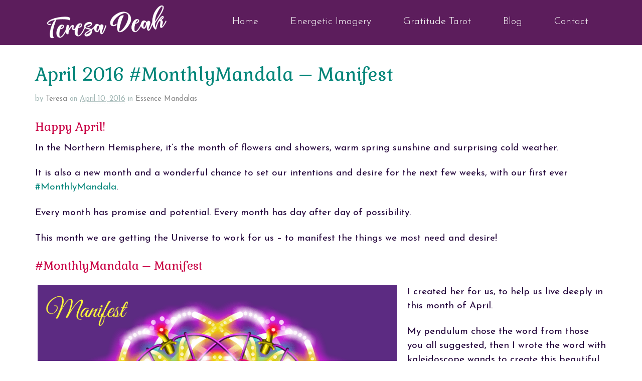

--- FILE ---
content_type: text/html; charset=UTF-8
request_url: https://teresadeak.com/april-2016-monthlymandala-manifest/
body_size: 35646
content:
<!DOCTYPE html>
<html lang="en-US">
<head>
<meta charset="UTF-8" />
<script type="text/javascript">
/* <![CDATA[ */
var gform;gform||(document.addEventListener("gform_main_scripts_loaded",function(){gform.scriptsLoaded=!0}),document.addEventListener("gform/theme/scripts_loaded",function(){gform.themeScriptsLoaded=!0}),window.addEventListener("DOMContentLoaded",function(){gform.domLoaded=!0}),gform={domLoaded:!1,scriptsLoaded:!1,themeScriptsLoaded:!1,isFormEditor:()=>"function"==typeof InitializeEditor,callIfLoaded:function(o){return!(!gform.domLoaded||!gform.scriptsLoaded||!gform.themeScriptsLoaded&&!gform.isFormEditor()||(gform.isFormEditor()&&console.warn("The use of gform.initializeOnLoaded() is deprecated in the form editor context and will be removed in Gravity Forms 3.1."),o(),0))},initializeOnLoaded:function(o){gform.callIfLoaded(o)||(document.addEventListener("gform_main_scripts_loaded",()=>{gform.scriptsLoaded=!0,gform.callIfLoaded(o)}),document.addEventListener("gform/theme/scripts_loaded",()=>{gform.themeScriptsLoaded=!0,gform.callIfLoaded(o)}),window.addEventListener("DOMContentLoaded",()=>{gform.domLoaded=!0,gform.callIfLoaded(o)}))},hooks:{action:{},filter:{}},addAction:function(o,r,e,t){gform.addHook("action",o,r,e,t)},addFilter:function(o,r,e,t){gform.addHook("filter",o,r,e,t)},doAction:function(o){gform.doHook("action",o,arguments)},applyFilters:function(o){return gform.doHook("filter",o,arguments)},removeAction:function(o,r){gform.removeHook("action",o,r)},removeFilter:function(o,r,e){gform.removeHook("filter",o,r,e)},addHook:function(o,r,e,t,n){null==gform.hooks[o][r]&&(gform.hooks[o][r]=[]);var d=gform.hooks[o][r];null==n&&(n=r+"_"+d.length),gform.hooks[o][r].push({tag:n,callable:e,priority:t=null==t?10:t})},doHook:function(r,o,e){var t;if(e=Array.prototype.slice.call(e,1),null!=gform.hooks[r][o]&&((o=gform.hooks[r][o]).sort(function(o,r){return o.priority-r.priority}),o.forEach(function(o){"function"!=typeof(t=o.callable)&&(t=window[t]),"action"==r?t.apply(null,e):e[0]=t.apply(null,e)})),"filter"==r)return e[0]},removeHook:function(o,r,t,n){var e;null!=gform.hooks[o][r]&&(e=(e=gform.hooks[o][r]).filter(function(o,r,e){return!!(null!=n&&n!=o.tag||null!=t&&t!=o.priority)}),gform.hooks[o][r]=e)}});
/* ]]> */
</script>

<title>April 2016 #MonthlyMandala - Manifest</title>
<meta http-equiv="Content-Type" content="text/html; charset=UTF-8" />
<link rel="pingback" href="https://teresadeak.com/xmlrpc.php" />

<style id="reCAPTCHA-style" >.google-recaptcha-container{display:block;clear:both;}</style>
<meta name='robots' content='index, follow, max-image-preview:large, max-snippet:-1, max-video-preview:-1' />
	<style>img:is([sizes="auto" i], [sizes^="auto," i]) { contain-intrinsic-size: 3000px 1500px }</style>
	
<!--  Mobile viewport scale -->
<meta name="viewport" content="width=device-width, initial-scale=1"/>

	<!-- This site is optimized with the Yoast SEO plugin v26.8 - https://yoast.com/product/yoast-seo-wordpress/ -->
	<meta name="description" content="For April 2016 we have our first #MonthlyMandala - Manifest! This is the month we take the Universe to task and get ready for the bounty we desire." />
	<link rel="canonical" href="https://teresadeak.com/april-2016-monthlymandala-manifest/" />
	<meta property="og:locale" content="en_US" />
	<meta property="og:type" content="article" />
	<meta property="og:title" content="April 2016 #MonthlyMandala - Manifest" />
	<meta property="og:description" content="For April 2016 we have our first #MonthlyMandala - Manifest! This is the month we take the Universe to task and get ready for the bounty we desire." />
	<meta property="og:url" content="https://teresadeak.com/april-2016-monthlymandala-manifest/" />
	<meta property="og:site_name" content="Teresa Deak" />
	<meta property="article:publisher" content="https://www.facebook.com/teresa.deak" />
	<meta property="article:published_time" content="2016-04-10T22:10:17+00:00" />
	<meta property="article:modified_time" content="2016-11-06T05:32:30+00:00" />
	<meta property="og:image" content="https://teresadeak.com/wp-content/uploads/2016/04/manifestsquareopt160407_230425.png" />
	<meta property="og:image:width" content="1140" />
	<meta property="og:image:height" content="1140" />
	<meta property="og:image:type" content="image/png" />
	<meta name="author" content="Teresa" />
	<meta name="twitter:label1" content="Written by" />
	<meta name="twitter:data1" content="Teresa" />
	<meta name="twitter:label2" content="Est. reading time" />
	<meta name="twitter:data2" content="2 minutes" />
	<script type="application/ld+json" class="yoast-schema-graph">{"@context":"https://schema.org","@graph":[{"@type":"Article","@id":"https://teresadeak.com/april-2016-monthlymandala-manifest/#article","isPartOf":{"@id":"https://teresadeak.com/april-2016-monthlymandala-manifest/"},"author":{"name":"Teresa","@id":"https://teresadeak.com/#/schema/person/4c0ba34f575a1279bbcae534a0fd481d"},"headline":"April 2016 #MonthlyMandala &#8211; Manifest","datePublished":"2016-04-10T22:10:17+00:00","dateModified":"2016-11-06T05:32:30+00:00","mainEntityOfPage":{"@id":"https://teresadeak.com/april-2016-monthlymandala-manifest/"},"wordCount":344,"commentCount":0,"image":{"@id":"https://teresadeak.com/april-2016-monthlymandala-manifest/#primaryimage"},"thumbnailUrl":"https://teresadeak.com/wp-content/uploads/2016/04/manifestsquareopt160407_230425.png","keywords":["desires","potential","intention","promise","essence mandala","#MonthlyMandala","manifest","needs","possibility"],"articleSection":["Essence Mandalas"],"inLanguage":"en-US","potentialAction":[{"@type":"CommentAction","name":"Comment","target":["https://teresadeak.com/april-2016-monthlymandala-manifest/#respond"]}]},{"@type":"WebPage","@id":"https://teresadeak.com/april-2016-monthlymandala-manifest/","url":"https://teresadeak.com/april-2016-monthlymandala-manifest/","name":"April 2016 #MonthlyMandala - Manifest","isPartOf":{"@id":"https://teresadeak.com/#website"},"primaryImageOfPage":{"@id":"https://teresadeak.com/april-2016-monthlymandala-manifest/#primaryimage"},"image":{"@id":"https://teresadeak.com/april-2016-monthlymandala-manifest/#primaryimage"},"thumbnailUrl":"https://teresadeak.com/wp-content/uploads/2016/04/manifestsquareopt160407_230425.png","datePublished":"2016-04-10T22:10:17+00:00","dateModified":"2016-11-06T05:32:30+00:00","author":{"@id":"https://teresadeak.com/#/schema/person/4c0ba34f575a1279bbcae534a0fd481d"},"description":"For April 2016 we have our first #MonthlyMandala - Manifest! This is the month we take the Universe to task and get ready for the bounty we desire.","breadcrumb":{"@id":"https://teresadeak.com/april-2016-monthlymandala-manifest/#breadcrumb"},"inLanguage":"en-US","potentialAction":[{"@type":"ReadAction","target":["https://teresadeak.com/april-2016-monthlymandala-manifest/"]}]},{"@type":"ImageObject","inLanguage":"en-US","@id":"https://teresadeak.com/april-2016-monthlymandala-manifest/#primaryimage","url":"https://teresadeak.com/wp-content/uploads/2016/04/manifestsquareopt160407_230425.png","contentUrl":"https://teresadeak.com/wp-content/uploads/2016/04/manifestsquareopt160407_230425.png","width":1140,"height":1140,"caption":"The Monthly Mandala for April 2016 is Manifest. Feel the Essence of Manifest flow from this powerful mandala."},{"@type":"BreadcrumbList","@id":"https://teresadeak.com/april-2016-monthlymandala-manifest/#breadcrumb","itemListElement":[{"@type":"ListItem","position":1,"name":"Home","item":"https://teresadeak.com/"},{"@type":"ListItem","position":2,"name":"Feed","item":"https://teresadeak.com/feed-2/"},{"@type":"ListItem","position":3,"name":"April 2016 #MonthlyMandala &#8211; Manifest"}]},{"@type":"WebSite","@id":"https://teresadeak.com/#website","url":"https://teresadeak.com/","name":"Teresa Deak","description":"Soulful Butterfly","potentialAction":[{"@type":"SearchAction","target":{"@type":"EntryPoint","urlTemplate":"https://teresadeak.com/?s={search_term_string}"},"query-input":{"@type":"PropertyValueSpecification","valueRequired":true,"valueName":"search_term_string"}}],"inLanguage":"en-US"},{"@type":"Person","@id":"https://teresadeak.com/#/schema/person/4c0ba34f575a1279bbcae534a0fd481d","name":"Teresa","image":{"@type":"ImageObject","inLanguage":"en-US","@id":"https://teresadeak.com/#/schema/person/image/","url":"https://secure.gravatar.com/avatar/1f4fe0732cbc5beb8ec7c81da55969a7490c7fefdeb284b22fe785118049d94b?s=96&d=blank&r=g","contentUrl":"https://secure.gravatar.com/avatar/1f4fe0732cbc5beb8ec7c81da55969a7490c7fefdeb284b22fe785118049d94b?s=96&d=blank&r=g","caption":"Teresa"},"sameAs":["https://teresadeak.com"],"url":"https://teresadeak.com/author/teresa/"}]}</script>
	<!-- / Yoast SEO plugin. -->


<link rel='dns-prefetch' href='//www.google.com' />
<link rel="alternate" type="application/rss+xml" title="Teresa Deak &raquo; Feed" href="https://teresadeak.com/feed/" />
<link rel="alternate" type="application/rss+xml" title="Teresa Deak &raquo; Comments Feed" href="https://teresadeak.com/comments/feed/" />
<link rel="alternate" type="application/rss+xml" title="Teresa Deak &raquo; April 2016 #MonthlyMandala &#8211; Manifest Comments Feed" href="https://teresadeak.com/april-2016-monthlymandala-manifest/feed/" />
<script type="text/javascript">
/* <![CDATA[ */
window._wpemojiSettings = {"baseUrl":"https:\/\/s.w.org\/images\/core\/emoji\/16.0.1\/72x72\/","ext":".png","svgUrl":"https:\/\/s.w.org\/images\/core\/emoji\/16.0.1\/svg\/","svgExt":".svg","source":{"concatemoji":"https:\/\/teresadeak.com\/wp-includes\/js\/wp-emoji-release.min.js?ver=6.8.3"}};
/*! This file is auto-generated */
!function(s,n){var o,i,e;function c(e){try{var t={supportTests:e,timestamp:(new Date).valueOf()};sessionStorage.setItem(o,JSON.stringify(t))}catch(e){}}function p(e,t,n){e.clearRect(0,0,e.canvas.width,e.canvas.height),e.fillText(t,0,0);var t=new Uint32Array(e.getImageData(0,0,e.canvas.width,e.canvas.height).data),a=(e.clearRect(0,0,e.canvas.width,e.canvas.height),e.fillText(n,0,0),new Uint32Array(e.getImageData(0,0,e.canvas.width,e.canvas.height).data));return t.every(function(e,t){return e===a[t]})}function u(e,t){e.clearRect(0,0,e.canvas.width,e.canvas.height),e.fillText(t,0,0);for(var n=e.getImageData(16,16,1,1),a=0;a<n.data.length;a++)if(0!==n.data[a])return!1;return!0}function f(e,t,n,a){switch(t){case"flag":return n(e,"\ud83c\udff3\ufe0f\u200d\u26a7\ufe0f","\ud83c\udff3\ufe0f\u200b\u26a7\ufe0f")?!1:!n(e,"\ud83c\udde8\ud83c\uddf6","\ud83c\udde8\u200b\ud83c\uddf6")&&!n(e,"\ud83c\udff4\udb40\udc67\udb40\udc62\udb40\udc65\udb40\udc6e\udb40\udc67\udb40\udc7f","\ud83c\udff4\u200b\udb40\udc67\u200b\udb40\udc62\u200b\udb40\udc65\u200b\udb40\udc6e\u200b\udb40\udc67\u200b\udb40\udc7f");case"emoji":return!a(e,"\ud83e\udedf")}return!1}function g(e,t,n,a){var r="undefined"!=typeof WorkerGlobalScope&&self instanceof WorkerGlobalScope?new OffscreenCanvas(300,150):s.createElement("canvas"),o=r.getContext("2d",{willReadFrequently:!0}),i=(o.textBaseline="top",o.font="600 32px Arial",{});return e.forEach(function(e){i[e]=t(o,e,n,a)}),i}function t(e){var t=s.createElement("script");t.src=e,t.defer=!0,s.head.appendChild(t)}"undefined"!=typeof Promise&&(o="wpEmojiSettingsSupports",i=["flag","emoji"],n.supports={everything:!0,everythingExceptFlag:!0},e=new Promise(function(e){s.addEventListener("DOMContentLoaded",e,{once:!0})}),new Promise(function(t){var n=function(){try{var e=JSON.parse(sessionStorage.getItem(o));if("object"==typeof e&&"number"==typeof e.timestamp&&(new Date).valueOf()<e.timestamp+604800&&"object"==typeof e.supportTests)return e.supportTests}catch(e){}return null}();if(!n){if("undefined"!=typeof Worker&&"undefined"!=typeof OffscreenCanvas&&"undefined"!=typeof URL&&URL.createObjectURL&&"undefined"!=typeof Blob)try{var e="postMessage("+g.toString()+"("+[JSON.stringify(i),f.toString(),p.toString(),u.toString()].join(",")+"));",a=new Blob([e],{type:"text/javascript"}),r=new Worker(URL.createObjectURL(a),{name:"wpTestEmojiSupports"});return void(r.onmessage=function(e){c(n=e.data),r.terminate(),t(n)})}catch(e){}c(n=g(i,f,p,u))}t(n)}).then(function(e){for(var t in e)n.supports[t]=e[t],n.supports.everything=n.supports.everything&&n.supports[t],"flag"!==t&&(n.supports.everythingExceptFlag=n.supports.everythingExceptFlag&&n.supports[t]);n.supports.everythingExceptFlag=n.supports.everythingExceptFlag&&!n.supports.flag,n.DOMReady=!1,n.readyCallback=function(){n.DOMReady=!0}}).then(function(){return e}).then(function(){var e;n.supports.everything||(n.readyCallback(),(e=n.source||{}).concatemoji?t(e.concatemoji):e.wpemoji&&e.twemoji&&(t(e.twemoji),t(e.wpemoji)))}))}((window,document),window._wpemojiSettings);
/* ]]> */
</script>
<link rel='stylesheet' id='twb-open-sans-css' href='https://fonts.googleapis.com/css?family=Open+Sans%3A300%2C400%2C500%2C600%2C700%2C800&#038;display=swap&#038;ver=6.8.3' type='text/css' media='all' />
<link rel='stylesheet' id='twb-global-css' href='https://teresadeak.com/wp-content/plugins/wd-instagram-feed/booster/assets/css/global.css?ver=1.0.0' type='text/css' media='all' />
<style id='wp-emoji-styles-inline-css' type='text/css'>

	img.wp-smiley, img.emoji {
		display: inline !important;
		border: none !important;
		box-shadow: none !important;
		height: 1em !important;
		width: 1em !important;
		margin: 0 0.07em !important;
		vertical-align: -0.1em !important;
		background: none !important;
		padding: 0 !important;
	}
</style>
<style id='woocommerce-inline-inline-css' type='text/css'>
.woocommerce form .form-row .required { visibility: visible; }
</style>
<link rel='stylesheet' id='woo-projects-css-css' href='https://teresadeak.com/wp-content/themes/canvas/includes/integrations/projects/css/projects.css?ver=6.8.3' type='text/css' media='all' />
<link rel='stylesheet' id='griwpc-recaptcha-style-css' href='https://teresadeak.com/wp-content/plugins/recaptcha-in-wp-comments-form/css/recaptcha.css?ver=9.1.2' type='text/css' media='all' />
<style id='griwpc-recaptcha-style-inline-css' type='text/css'>
.google-recaptcha-container{display:block;clear:both;}
</style>
<link rel='stylesheet' id='theme-stylesheet-css' href='https://teresadeak.com/wp-content/themes/canvaschild/style.css?ver=1.0.0' type='text/css' media='all' />
<link rel='stylesheet' id='woocommerce-css' href='https://teresadeak.com/wp-content/themes/canvas/includes/integrations/woocommerce/css/woocommerce.css?ver=6.8.3' type='text/css' media='all' />
<link rel='stylesheet' id='woo-gravity-forms-css' href='https://teresadeak.com/wp-content/themes/canvas/includes/integrations/gravity-forms/css/gravity-forms.css?ver=6.8.3' type='text/css' media='all' />
<link rel='stylesheet' id='prettyPhoto-css' href='https://teresadeak.com/wp-content/themes/canvas/includes/css/prettyPhoto.css?ver=6.8.3' type='text/css' media='all' />
<!--[if lt IE 9]>
<link href="https://teresadeak.com/wp-content/themes/canvas/css/non-responsive.css" rel="stylesheet" type="text/css" />
<style type="text/css">.col-full, #wrapper { width: 1140px; max-width: 1140px; } #inner-wrapper { padding: 0; } body.full-width #header, #nav-container, body.full-width #content, body.full-width #footer-widgets, body.full-width #footer { padding-left: 0; padding-right: 0; } body.fixed-mobile #top, body.fixed-mobile #header-container, body.fixed-mobile #footer-container, body.fixed-mobile #nav-container, body.fixed-mobile #footer-widgets-container { min-width: 1140px; padding: 0 1em; } body.full-width #content { width: auto; padding: 0 1em;}</style>
<![endif]-->
<script type="text/javascript" src="https://teresadeak.com/wp-includes/js/jquery/jquery.min.js?ver=3.7.1" id="jquery-core-js"></script>
<script type="text/javascript" src="https://teresadeak.com/wp-includes/js/jquery/jquery-migrate.min.js?ver=3.4.1" id="jquery-migrate-js"></script>
<script type="text/javascript" src="https://teresadeak.com/wp-content/plugins/wd-instagram-feed/booster/assets/js/circle-progress.js?ver=1.2.2" id="twb-circle-js"></script>
<script type="text/javascript" id="twb-global-js-extra">
/* <![CDATA[ */
var twb = {"nonce":"6395e12b63","ajax_url":"https:\/\/teresadeak.com\/wp-admin\/admin-ajax.php","plugin_url":"https:\/\/teresadeak.com\/wp-content\/plugins\/wd-instagram-feed\/booster","href":"https:\/\/teresadeak.com\/wp-admin\/admin.php?page=twb_instagram-feed"};
var twb = {"nonce":"6395e12b63","ajax_url":"https:\/\/teresadeak.com\/wp-admin\/admin-ajax.php","plugin_url":"https:\/\/teresadeak.com\/wp-content\/plugins\/wd-instagram-feed\/booster","href":"https:\/\/teresadeak.com\/wp-admin\/admin.php?page=twb_instagram-feed"};
/* ]]> */
</script>
<script type="text/javascript" src="https://teresadeak.com/wp-content/plugins/wd-instagram-feed/booster/assets/js/global.js?ver=1.0.0" id="twb-global-js"></script>
<script type="text/javascript" src="https://teresadeak.com/wp-content/plugins/woocommerce/assets/js/jquery-blockui/jquery.blockUI.min.js?ver=2.7.0-wc.10.4.3" id="wc-jquery-blockui-js" defer="defer" data-wp-strategy="defer"></script>
<script type="text/javascript" id="wc-add-to-cart-js-extra">
/* <![CDATA[ */
var wc_add_to_cart_params = {"ajax_url":"\/wp-admin\/admin-ajax.php","wc_ajax_url":"\/?wc-ajax=%%endpoint%%","i18n_view_cart":"View cart","cart_url":"https:\/\/teresadeak.com\/cart\/","is_cart":"","cart_redirect_after_add":"yes"};
/* ]]> */
</script>
<script type="text/javascript" src="https://teresadeak.com/wp-content/plugins/woocommerce/assets/js/frontend/add-to-cart.min.js?ver=10.4.3" id="wc-add-to-cart-js" defer="defer" data-wp-strategy="defer"></script>
<script type="text/javascript" src="https://teresadeak.com/wp-content/plugins/woocommerce/assets/js/js-cookie/js.cookie.min.js?ver=2.1.4-wc.10.4.3" id="wc-js-cookie-js" defer="defer" data-wp-strategy="defer"></script>
<script type="text/javascript" id="woocommerce-js-extra">
/* <![CDATA[ */
var woocommerce_params = {"ajax_url":"\/wp-admin\/admin-ajax.php","wc_ajax_url":"\/?wc-ajax=%%endpoint%%","i18n_password_show":"Show password","i18n_password_hide":"Hide password"};
/* ]]> */
</script>
<script type="text/javascript" src="https://teresadeak.com/wp-content/plugins/woocommerce/assets/js/frontend/woocommerce.min.js?ver=10.4.3" id="woocommerce-js" defer="defer" data-wp-strategy="defer"></script>
<script type="text/javascript" id="analytify-events-tracking-js-extra">
/* <![CDATA[ */
var analytify_events_tracking = {"ajaxurl":"https:\/\/teresadeak.com\/wp-admin\/admin-ajax.php","tracking_mode":"gtag","ga_mode":"ga4","tracking_code":"UA-86893565-1","is_track_user":"1","root_domain":"teresadeak.com","affiliate_link":"","download_extension":"zip|mp3*|mpe*g|pdf|docx*|pptx*|xlsx*|rar*","anchor_tracking":""};
/* ]]> */
</script>
<script type="text/javascript" src="https://teresadeak.com/wp-content/plugins/wp-analytify-pro/inc/modules/events-tracking/assets/js/analytify-events-tracking.min.js?ver=7.1.1" id="analytify-events-tracking-js"></script>
<script type="text/javascript" src="https://teresadeak.com/wp-content/themes/canvas/includes/js/third-party.min.js?ver=6.8.3" id="third-party-js"></script>
<script type="text/javascript" src="https://teresadeak.com/wp-content/themes/canvas/includes/js/modernizr.min.js?ver=2.6.2" id="modernizr-js"></script>
<script type="text/javascript" src="https://teresadeak.com/wp-content/plugins/woocommerce/assets/js/prettyPhoto/jquery.prettyPhoto.min.js?ver=3.1.6-wc.10.4.3" id="wc-prettyPhoto-js" defer="defer" data-wp-strategy="defer"></script>
<script type="text/javascript" src="https://teresadeak.com/wp-content/themes/canvas/includes/js/general.min.js?ver=6.8.3" id="general-js"></script>

<!-- Adjust the website width -->
<style type="text/css">
	.col-full, #wrapper { max-width: 1140px !important; }
</style>

<link rel="https://api.w.org/" href="https://teresadeak.com/wp-json/" /><link rel="alternate" title="JSON" type="application/json" href="https://teresadeak.com/wp-json/wp/v2/posts/14361" /><link rel="EditURI" type="application/rsd+xml" title="RSD" href="https://teresadeak.com/xmlrpc.php?rsd" />
<meta name="generator" content="WordPress 6.8.3" />
<meta name="generator" content="WooCommerce 10.4.3" />
<link rel='shortlink' href='https://teresadeak.com/?p=14361' />
<link rel="alternate" title="oEmbed (JSON)" type="application/json+oembed" href="https://teresadeak.com/wp-json/oembed/1.0/embed?url=https%3A%2F%2Fteresadeak.com%2Fapril-2016-monthlymandala-manifest%2F" />
<link rel="alternate" title="oEmbed (XML)" type="text/xml+oembed" href="https://teresadeak.com/wp-json/oembed/1.0/embed?url=https%3A%2F%2Fteresadeak.com%2Fapril-2016-monthlymandala-manifest%2F&#038;format=xml" />

<!-- Custom CSS Styling -->
<style type="text/css">
body {background-color:ffffff;background-repeat:repeat;background-position:top left;background-attachment:scroll;border-top:0px solid #000000;}
a:link, a:visited, #loopedSlider a.flex-prev:hover, #loopedSlider a.flex-next:hover {color:#008478} .quantity .plus, .quantity .minus {background-color: #008478;}
a:hover, .post-more a:hover, .post-meta a:hover, .post p.tags a:hover {color:#ff5b28}
body #wrapper .button, body #wrapper #content .button, body #wrapper #content .button:visited, body #wrapper #content .reply a, body #wrapper #content #respond .form-submit input#submit, input[type=submit], body #wrapper #searchsubmit, #navigation ul.cart .button, body #wrapper .woo-sc-button {border: none; background:#008478}
body #wrapper .button:hover, body #wrapper #content .button:hover, body #wrapper #content .reply a:hover, body #wrapper #content #respond .form-submit input#submit:hover, input[type=submit]:hover, body #wrapper #searchsubmit:hover, #navigation ul.cart .button:hover, body #wrapper .woo-sc-button:hover {border: none; background:#c90044}
#header {background-repeat:no-repeat;background-position:left top;margin-top:0px;margin-bottom:0px;padding-top:40px;padding-bottom:40px;border:0px solid ;}
#logo .site-title a {font:bold 40px/1em 'Merienda One', arial, sans-serif;color:#222222;}
#logo .site-description {font:300 13px/1em 'Philosopher', arial, sans-serif;color:#999999;}
#header-container{background-color:#ffffff;}#nav-container{background:#A2b930;}#nav-container{border-top:0px solid #dbdbdb;border-bottom:0px solid #dbdbdb;border-left:none;border-right:none;}#nav-container #navigation ul#main-nav > li:first-child{border-left: 0px solid #dbdbdb;}#footer-widgets-container{background-color:#fffffff}#footer-widgets{border:none;}#footer-container{background-color:#ffffff}#footer-container{border-top:3px solid #702c6a;}#footer {border-width: 0 !important;}
body, p { font:300 19px/1.5em 'Josefin Sans', arial, sans-serif;color:#210239; }
h1 { font:normal 33px/1.2em 'Gabriela', arial, sans-serif;color:#5c1d5c; }h2 { font:normal 28px/1.2em 'Gabriela', arial, sans-serif;color:#008478; }h3 { font:normal 23px/1.2em 'Gabriela', arial, sans-serif;color:#c90044; }h4 { font:normal 20px/1.2em 'Josefin Sans', arial, sans-serif;color:#ff5b28; }h5 { font:normal 18px/1.2em 'Josefin Sans', arial, sans-serif;color:#fd446d; }h6 { font:normal 15px/1.2em 'Josefin Sans', arial, sans-serif;color:#5c1d5c; }
.page-title, .post .title, .page .title {font:normal 36px/1.1em 'Gabriela', arial, sans-serif;color:#008478;}
.post .title a:link, .post .title a:visited, .page .title a:link, .page .title a:visited {color:#008478}
.post-meta { font:normal 15px/1.5em 'Josefin Sans', arial, sans-serif;color:#a3b8b6; }
.entry, .entry p{ font:normal 19px/1.5em 'Josefin Sans', arial, sans-serif;color:#210239; }
.post-more {font:normal 16px/1.5em Gabriela;color:#ff5b28;border-top:0px solid #e6e6e6;border-bottom:0px solid #e6e6e6;}
#post-author, #connect {border-top:1px solid #e6e6e6;border-bottom:1px solid #e6e6e6;border-left:1px solid #e6e6e6;border-right:1px solid #e6e6e6;border-radius:5px;-moz-border-radius:5px;-webkit-border-radius:5px;background-color:#fafafa}
.nav-entries, .woo-pagination {background-color:#f4f4f4; padding: 12px 0px; }
.nav-entries a, .woo-pagination { font:normal 16px/1em 'Gabriela', arial, sans-serif;color:#ff5b28; }
.woo-pagination a, .woo-pagination a:hover {color:#ff5b28!important}
.widget h3 {font:normal 16px/1.2em Josefin Sans;color:#fd446d;border-bottom:0px solid #e6e6e6;margin-bottom:0;}
.widget_recent_comments li, #twitter li { border-color: #e6e6e6;}
.widget p, .widget .textwidget { font:normal 15px/1.5em 'Josefin Sans', arial, sans-serif;color:#3d3d3d; }
.widget {font:normal 15px/1.5em Josefin Sans;color:#3d3d3d;border-radius:0px;-moz-border-radius:0px;-webkit-border-radius:0px;}
#tabs .inside li a, .widget_woodojo_tabs .tabbable .tab-pane li a { font:normal 16px/1.5em 'Josefin Sans', arial, sans-serif;color:#fd446d; }
#tabs .inside li span.meta, .widget_woodojo_tabs .tabbable .tab-pane li span.meta { font:normal 14px/1.5em 'Josefin Sans', arial, sans-serif;color:#595959; }
#tabs ul.wooTabs li a, .widget_woodojo_tabs .tabbable .nav-tabs li a { font:normal 14px/2em 'Josefin Sans', arial, sans-serif;color:#595959; }
@media only screen and (min-width:768px) {
ul.nav li a, #navigation ul.rss a, #navigation ul.cart a.cart-contents, #navigation .cart-contents #navigation ul.rss, #navigation ul.nav-search, #navigation ul.nav-search a { font:300 14px/1.2em Helvetica Neue, Helvetica, sans-serif;color:#330066; } #navigation ul.rss li a:before, #navigation ul.nav-search a.search-contents:before { color:#330066;}
#navigation ul.nav > li a:hover, #navigation ul.nav > li:hover a, #navigation ul.nav li ul li a, #navigation ul.cart > li:hover > a, #navigation ul.cart > li > ul > div, #navigation ul.cart > li > ul > div p, #navigation ul.cart > li > ul span, #navigation ul.cart .cart_list a, #navigation ul.nav li.current_page_item a, #navigation ul.nav li.current_page_parent a, #navigation ul.nav li.current-menu-ancestor a, #navigation ul.nav li.current-cat a, #navigation ul.nav li.current-menu-item a { color:#990066!important; }
#navigation ul.nav > li a:hover, #navigation ul.nav > li:hover, #navigation ul.nav li ul, #navigation ul.cart li:hover a.cart-contents, #navigation ul.nav-search li:hover a.search-contents, #navigation ul.nav-search a.search-contents + ul, #navigation ul.cart a.cart-contents + ul, #navigation ul.nav li.current_page_item a, #navigation ul.nav li.current_page_parent a, #navigation ul.nav li.current-menu-ancestor a, #navigation ul.nav li.current-cat a, #navigation ul.nav li.current-menu-item a{background-color:#a2b930!important}
#navigation ul.nav li ul, #navigation ul.cart > li > ul > div  { border: 0px solid #dbdbdb; }
#navigation ul.nav > li:hover > ul  { left: 0; }
#navigation ul.nav > li  { border-right: 0px solid #dbdbdb; }#navigation ul.nav > li:hover > ul  { left: 0; }
#navigation { box-shadow: none; -moz-box-shadow: none; -webkit-box-shadow: none; }#navigation ul li:first-child, #navigation ul li:first-child a { border-radius:0px 0 0 0px; -moz-border-radius:0px 0 0 0px; -webkit-border-radius:0px 0 0 0px; }
#navigation {background:#A2b930;border-top:0px solid #dbdbdb;border-bottom:0px solid #dbdbdb;border-left:0px solid #dbdbdb;border-right:0px solid #dbdbdb;border-radius:0px; -moz-border-radius:0px; -webkit-border-radius:0px;}
#top ul.nav li a { font:300 12px/1.6em Helvetica Neue, Helvetica, sans-serif;color:#ddd; }
}
#footer, #footer p { font:300 17px/1.4em 'Josefin Sans', arial, sans-serif;color:#702c6a; }
#footer {background-color:#ffffff;border-top:3px solid #702c6a;border-bottom:0px solid ;border-left:0px solid ;border-right:0px solid ;border-radius:0px; -moz-border-radius:0px; -webkit-border-radius:0px;}
.magazine #loopedSlider .content h2.title a { font:bold 24px/1em 'Merienda', arial, sans-serif;color:#ffffff; }
.wooslider-theme-magazine .slide-title a { font:bold 24px/1em 'Merienda', arial, sans-serif;color:#ffffff; }
.magazine #loopedSlider .content .excerpt p { font:300 16px/1.5em 'Philosopher', arial, sans-serif;color:#cccccc; }
.wooslider-theme-magazine .slide-content p, .wooslider-theme-magazine .slide-excerpt p { font:300 16px/1.5em 'Philosopher', arial, sans-serif;color:#cccccc; }
.magazine .block .post .title a {font:bold 18px/1.2em 'Merienda One', arial, sans-serif;color:#de17e8; }
#loopedSlider.business-slider .content h2 { font:bold 24px/1em Arial, sans-serif;color:#ffffff; }
#loopedSlider.business-slider .content h2.title a { font:bold 24px/1em Arial, sans-serif;color:#ffffff; }
.wooslider-theme-business .has-featured-image .slide-title { font:bold 24px/1em Arial, sans-serif;color:#ffffff; }
.wooslider-theme-business .has-featured-image .slide-title a { font:bold 24px/1em Arial, sans-serif;color:#ffffff; }
#wrapper #loopedSlider.business-slider .content p { font:300 13px/1.5em Arial, sans-serif;color:#cccccc; }
.wooslider-theme-business .has-featured-image .slide-content p { font:300 13px/1.5em Arial, sans-serif;color:#cccccc; }
.wooslider-theme-business .has-featured-image .slide-excerpt p { font:300 13px/1.5em Arial, sans-serif;color:#cccccc; }
.archive_header { font:normal 22px/1em 'Gabriela', arial, sans-serif;color:#008478; }
.archive_header {border-bottom:1px solid #e6e6e6;}
.archive_header .catrss { display:none; }
</style>

<!-- Custom Favicon -->
<link rel="shortcut icon" href="https://teresadeak.com/wp-content/uploads/2016/10/Butterflysmall.png"/>
<!-- Options Panel Custom CSS -->
<style type="text/css">
.entry img, img.thumbnail {
background: none;
border: medium none;
padding: 5px;
}

/** 
 * single product page layout *
 * 35% (image) + 4% (spacing) + 61% (summary) = 100% *
**/
/* modify product image width */
.woocommerce div.product div.images, .woocommerce #content div.product div.images, .woocommerce-page div.product div.images, .woocommerce-page #content div.product div.images {
    width: 35%;
}
/* modify product summary width */
.woocommerce div.product div.summary, .woocommerce #content div.product div.summary, .woocommerce-page div.product div.summary, .woocommerce-page #content div.product div.summary {
    width: 61%;
}

#video-wrap { float: right; margin: 5px 20px 5px 5px; }
</style>


<!-- Woo Shortcodes CSS -->
<link href="https://teresadeak.com/wp-content/themes/canvas/functions/css/shortcodes.css" rel="stylesheet" type="text/css" />

<!-- Custom Stylesheet -->
<link href="https://teresadeak.com/wp-content/themes/canvas/custom.css" rel="stylesheet" type="text/css" />

<!-- Theme version -->
<meta name="generator" content="canvas Child Theme 1.0.0" />
<meta name="generator" content="Canvas 5.11.6" />
<meta name="generator" content="WooFramework 6.2.9" />

<!-- Google Webfonts -->
<link href="https://fonts.googleapis.com/css?family=Josefin+Sans%3A100%2C100italic%2C300%2C300italic%2Cregular%2Citalic%2C600%2C600italic%2C700%2C700italic%7CGabriela%3Aregular%7CMerienda+One%3Aregular%7CPhilosopher%3Aregular%2Citalic%2C700%2C700italic%7CMerienda%3Aregular%2C700" rel="stylesheet" type="text/css" />
	<noscript><style>.woocommerce-product-gallery{ opacity: 1 !important; }</style></noscript>
	</head>
<body class="wp-singular post-template-default single single-post postid-14361 single-format-standard wp-theme-canvas wp-child-theme-canvaschild theme-canvas fl-builder-2-10-0-5 fl-no-js woocommerce-no-js chrome alt-style-default has-lightbox one-col width-1140 one-col-1140 full-width full-header full-footer">
<link rel='stylesheet' id='woocommercebulkdiscount-style-css' href='https://teresadeak.com/wp-content/plugins/woocommerce-bulk-discount/css/style.css?ver=6.8.3' type='text/css' media='all' />
<link rel='stylesheet' id='wc-blocks-style-css' href='https://teresadeak.com/wp-content/plugins/woocommerce/assets/client/blocks/wc-blocks.css?ver=wc-10.4.3' type='text/css' media='all' />
<link rel='stylesheet' id='fl-builder-google-fonts-aac5d32fd97d3c317a8dd833fcf938f7-css' href='https://fonts.googleapis.com/css?family=Josefin+Sans%3A300&#038;ver=6.8.3' type='text/css' media='all' />
<style id='fl-builder-layout-18887-inline-css' type='text/css'>
.fl-builder-content *,.fl-builder-content *:before,.fl-builder-content *:after {-webkit-box-sizing: border-box;-moz-box-sizing: border-box;box-sizing: border-box;}.fl-row:before,.fl-row:after,.fl-row-content:before,.fl-row-content:after,.fl-col-group:before,.fl-col-group:after,.fl-col:before,.fl-col:after,.fl-module:not([data-accepts]):before,.fl-module:not([data-accepts]):after,.fl-module-content:before,.fl-module-content:after {display: table;content: " ";}.fl-row:after,.fl-row-content:after,.fl-col-group:after,.fl-col:after,.fl-module:not([data-accepts]):after,.fl-module-content:after {clear: both;}.fl-clear {clear: both;}.fl-row,.fl-row-content {margin-left: auto;margin-right: auto;min-width: 0;}.fl-row-content-wrap {position: relative;}.fl-builder-mobile .fl-row-bg-photo .fl-row-content-wrap {background-attachment: scroll;}.fl-row-bg-video,.fl-row-bg-video .fl-row-content,.fl-row-bg-embed,.fl-row-bg-embed .fl-row-content {position: relative;}.fl-row-bg-video .fl-bg-video,.fl-row-bg-embed .fl-bg-embed-code {bottom: 0;left: 0;overflow: hidden;position: absolute;right: 0;top: 0;}.fl-row-bg-video .fl-bg-video video,.fl-row-bg-embed .fl-bg-embed-code video {bottom: 0;left: 0px;max-width: none;position: absolute;right: 0;top: 0px;}.fl-row-bg-video .fl-bg-video video {min-width: 100%;min-height: 100%;width: auto;height: auto;}.fl-row-bg-video .fl-bg-video iframe,.fl-row-bg-embed .fl-bg-embed-code iframe {pointer-events: none;width: 100vw;height: 56.25vw; max-width: none;min-height: 100vh;min-width: 177.77vh; position: absolute;top: 50%;left: 50%;-ms-transform: translate(-50%, -50%); -webkit-transform: translate(-50%, -50%); transform: translate(-50%, -50%);}.fl-bg-video-fallback {background-position: 50% 50%;background-repeat: no-repeat;background-size: cover;bottom: 0px;left: 0px;position: absolute;right: 0px;top: 0px;}.fl-row-bg-slideshow,.fl-row-bg-slideshow .fl-row-content {position: relative;}.fl-row .fl-bg-slideshow {bottom: 0;left: 0;overflow: hidden;position: absolute;right: 0;top: 0;z-index: 0;}.fl-builder-edit .fl-row .fl-bg-slideshow * {bottom: 0;height: auto !important;left: 0;position: absolute !important;right: 0;top: 0;}.fl-row-bg-overlay .fl-row-content-wrap:after {border-radius: inherit;content: '';display: block;position: absolute;top: 0;right: 0;bottom: 0;left: 0;z-index: 0;}.fl-row-bg-overlay .fl-row-content {position: relative;z-index: 1;}.fl-row-default-height .fl-row-content-wrap,.fl-row-custom-height .fl-row-content-wrap {display: -webkit-box;display: -webkit-flex;display: -ms-flexbox;display: flex;min-height: 100vh;}.fl-row-overlap-top .fl-row-content-wrap {display: -webkit-inline-box;display: -webkit-inline-flex;display: -moz-inline-box;display: -ms-inline-flexbox;display: inline-flex;width: 100%;}.fl-row-default-height .fl-row-content-wrap,.fl-row-custom-height .fl-row-content-wrap {min-height: 0;}.fl-row-default-height .fl-row-content,.fl-row-full-height .fl-row-content,.fl-row-custom-height .fl-row-content {-webkit-box-flex: 1 1 auto; -moz-box-flex: 1 1 auto;-webkit-flex: 1 1 auto;-ms-flex: 1 1 auto;flex: 1 1 auto;}.fl-row-default-height .fl-row-full-width.fl-row-content,.fl-row-full-height .fl-row-full-width.fl-row-content,.fl-row-custom-height .fl-row-full-width.fl-row-content {max-width: 100%;width: 100%;}.fl-row-default-height.fl-row-align-center .fl-row-content-wrap,.fl-row-full-height.fl-row-align-center .fl-row-content-wrap,.fl-row-custom-height.fl-row-align-center .fl-row-content-wrap {-webkit-align-items: center;-webkit-box-align: center;-webkit-box-pack: center;-webkit-justify-content: center;-ms-flex-align: center;-ms-flex-pack: center;justify-content: center;align-items: center;}.fl-row-default-height.fl-row-align-bottom .fl-row-content-wrap,.fl-row-full-height.fl-row-align-bottom .fl-row-content-wrap,.fl-row-custom-height.fl-row-align-bottom .fl-row-content-wrap {-webkit-align-items: flex-end;-webkit-justify-content: flex-end;-webkit-box-align: end;-webkit-box-pack: end;-ms-flex-align: end;-ms-flex-pack: end;justify-content: flex-end;align-items: flex-end;}.fl-col-group-equal-height {display: flex;flex-wrap: wrap;width: 100%;}.fl-col-group-equal-height.fl-col-group-has-child-loading {flex-wrap: nowrap;}.fl-col-group-equal-height .fl-col,.fl-col-group-equal-height .fl-col-content {display: flex;flex: 1 1 auto;}.fl-col-group-equal-height .fl-col-content {flex-direction: column;flex-shrink: 1;min-width: 1px;max-width: 100%;width: 100%;}.fl-col-group-equal-height:before,.fl-col-group-equal-height .fl-col:before,.fl-col-group-equal-height .fl-col-content:before,.fl-col-group-equal-height:after,.fl-col-group-equal-height .fl-col:after,.fl-col-group-equal-height .fl-col-content:after{content: none;}.fl-col-group-nested.fl-col-group-equal-height.fl-col-group-align-top .fl-col-content,.fl-col-group-equal-height.fl-col-group-align-top .fl-col-content {justify-content: flex-start;}.fl-col-group-nested.fl-col-group-equal-height.fl-col-group-align-center .fl-col-content,.fl-col-group-equal-height.fl-col-group-align-center .fl-col-content {justify-content: center;}.fl-col-group-nested.fl-col-group-equal-height.fl-col-group-align-bottom .fl-col-content,.fl-col-group-equal-height.fl-col-group-align-bottom .fl-col-content {justify-content: flex-end;}.fl-col-group-equal-height.fl-col-group-align-center .fl-col-group {width: 100%;}.fl-col {float: left;min-height: 1px;}.fl-col-bg-overlay .fl-col-content {position: relative;}.fl-col-bg-overlay .fl-col-content:after {border-radius: inherit;content: '';display: block;position: absolute;top: 0;right: 0;bottom: 0;left: 0;z-index: 0;}.fl-col-bg-overlay .fl-module {position: relative;z-index: 2;}.single:not(.woocommerce).single-fl-builder-template .fl-content {width: 100%;}.fl-builder-layer {position: absolute;top:0;left:0;right: 0;bottom: 0;z-index: 0;pointer-events: none;overflow: hidden;}.fl-builder-shape-layer {z-index: 0;}.fl-builder-shape-layer.fl-builder-bottom-edge-layer {z-index: 1;}.fl-row-bg-overlay .fl-builder-shape-layer {z-index: 1;}.fl-row-bg-overlay .fl-builder-shape-layer.fl-builder-bottom-edge-layer {z-index: 2;}.fl-row-has-layers .fl-row-content {z-index: 1;}.fl-row-bg-overlay .fl-row-content {z-index: 2;}.fl-builder-layer > * {display: block;position: absolute;top:0;left:0;width: 100%;}.fl-builder-layer + .fl-row-content {position: relative;}.fl-builder-layer .fl-shape {fill: #aaa;stroke: none;stroke-width: 0;width:100%;}@supports (-webkit-touch-callout: inherit) {.fl-row.fl-row-bg-parallax .fl-row-content-wrap,.fl-row.fl-row-bg-fixed .fl-row-content-wrap {background-position: center !important;background-attachment: scroll !important;}}@supports (-webkit-touch-callout: none) {.fl-row.fl-row-bg-fixed .fl-row-content-wrap {background-position: center !important;background-attachment: scroll !important;}}.fl-clearfix:before,.fl-clearfix:after {display: table;content: " ";}.fl-clearfix:after {clear: both;}.sr-only {position: absolute;width: 1px;height: 1px;padding: 0;overflow: hidden;clip: rect(0,0,0,0);white-space: nowrap;border: 0;}.fl-builder-content .fl-button:is(a, button),.fl-builder-content a.fl-button:visited {border-radius: 4px;display: inline-block;font-size: 16px;font-weight: normal;line-height: 18px;padding: 12px 24px;text-decoration: none;text-shadow: none;}.fl-builder-content .fl-button:hover {text-decoration: none;}.fl-builder-content .fl-button:active {position: relative;top: 1px;}.fl-builder-content .fl-button-width-full .fl-button {width: 100%;display: block;text-align: center;}.fl-builder-content .fl-button-width-custom .fl-button {display: inline-block;text-align: center;max-width: 100%;}.fl-builder-content .fl-button-left {text-align: left;}.fl-builder-content .fl-button-center {text-align: center;}.fl-builder-content .fl-button-right {text-align: right;}.fl-builder-content .fl-button i {font-size: 1.3em;height: auto;margin-right:8px;vertical-align: middle;width: auto;}.fl-builder-content .fl-button i.fl-button-icon-after {margin-left: 8px;margin-right: 0;}.fl-builder-content .fl-button-has-icon .fl-button-text {vertical-align: middle;}.fl-icon-wrap {display: inline-block;}.fl-icon {display: table-cell;vertical-align: middle;}.fl-icon a {text-decoration: none;}.fl-icon i {float: right;height: auto;width: auto;}.fl-icon i:before {border: none !important;height: auto;width: auto;}.fl-icon-text {display: table-cell;text-align: left;padding-left: 15px;vertical-align: middle;}.fl-icon-text-empty {display: none;}.fl-icon-text *:last-child {margin: 0 !important;padding: 0 !important;}.fl-icon-text a {text-decoration: none;}.fl-icon-text span {display: block;}.fl-icon-text span.mce-edit-focus {min-width: 1px;}.fl-module img {max-width: 100%;}.fl-photo {line-height: 0;position: relative;}.fl-photo-align-left {text-align: left;}.fl-photo-align-center {text-align: center;}.fl-photo-align-right {text-align: right;}.fl-photo-content {display: inline-block;line-height: 0;position: relative;max-width: 100%;}.fl-photo-img-svg {width: 100%;}.fl-photo-content img {display: inline;height: auto;max-width: 100%;}.fl-photo-crop-circle img {-webkit-border-radius: 100%;-moz-border-radius: 100%;border-radius: 100%;}.fl-photo-caption {font-size: 13px;line-height: 18px;overflow: hidden;text-overflow: ellipsis;}.fl-photo-caption-below {padding-bottom: 20px;padding-top: 10px;}.fl-photo-caption-hover {background: rgba(0,0,0,0.7);bottom: 0;color: #fff;left: 0;opacity: 0;filter: alpha(opacity = 0);padding: 10px 15px;position: absolute;right: 0;-webkit-transition:opacity 0.3s ease-in;-moz-transition:opacity 0.3s ease-in;transition:opacity 0.3s ease-in;}.fl-photo-content:hover .fl-photo-caption-hover {opacity: 100;filter: alpha(opacity = 100);}.fl-builder-pagination,.fl-builder-pagination-load-more {padding: 40px 0;}.fl-builder-pagination ul.page-numbers {list-style: none;margin: 0;padding: 0;text-align: center;}.fl-builder-pagination li {display: inline-block;list-style: none;margin: 0;padding: 0;}.fl-builder-pagination li a.page-numbers,.fl-builder-pagination li span.page-numbers {border: 1px solid #e6e6e6;display: inline-block;padding: 5px 10px;margin: 0 0 5px;}.fl-builder-pagination li a.page-numbers:hover,.fl-builder-pagination li span.current {background: #f5f5f5;text-decoration: none;}.fl-slideshow,.fl-slideshow * {-webkit-box-sizing: content-box;-moz-box-sizing: content-box;box-sizing: content-box;}.fl-slideshow .fl-slideshow-image img {max-width: none !important;}.fl-slideshow-social {line-height: 0 !important;}.fl-slideshow-social * {margin: 0 !important;}.fl-builder-content .bx-wrapper .bx-viewport {background: transparent;border: none;box-shadow: none;left: 0;}.mfp-wrap button.mfp-arrow,.mfp-wrap button.mfp-arrow:active,.mfp-wrap button.mfp-arrow:hover,.mfp-wrap button.mfp-arrow:focus {background: transparent !important;border: none !important;outline: none;position: absolute;top: 50%;box-shadow: none !important;}.mfp-wrap .mfp-close,.mfp-wrap .mfp-close:active,.mfp-wrap .mfp-close:hover,.mfp-wrap .mfp-close:focus {background: transparent !important;border: none !important;outline: none;position: absolute;top: 0;box-shadow: none !important;}.admin-bar .mfp-wrap .mfp-close,.admin-bar .mfp-wrap .mfp-close:active,.admin-bar .mfp-wrap .mfp-close:hover,.admin-bar .mfp-wrap .mfp-close:focus {top: 32px!important;}img.mfp-img {padding: 0;}.mfp-counter {display: none;}.mfp-wrap .mfp-preloader.fa {font-size: 30px;}.fl-form-field {margin-bottom: 15px;}.fl-form-field input.fl-form-error {border-color: #DD6420;}.fl-form-error-message {clear: both;color: #DD6420;display: none;padding-top: 8px;font-size: 12px;font-weight: lighter;}.fl-form-button-disabled {opacity: 0.5;}.fl-animation {opacity: 0;}body.fl-no-js .fl-animation {opacity: 1;}.fl-builder-preview .fl-animation,.fl-builder-edit .fl-animation,.fl-animated {opacity: 1;}.fl-animated {animation-fill-mode: both;}.fl-button.fl-button-icon-animation i {width: 0 !important;opacity: 0;transition: all 0.2s ease-out;}.fl-button.fl-button-icon-animation:hover i {opacity: 1 !important;}.fl-button.fl-button-icon-animation i.fl-button-icon-after {margin-left: 0px !important;}.fl-button.fl-button-icon-animation:hover i.fl-button-icon-after {margin-left: 10px !important;}.fl-button.fl-button-icon-animation i.fl-button-icon-before {margin-right: 0 !important;}.fl-button.fl-button-icon-animation:hover i.fl-button-icon-before {margin-right: 20px !important;margin-left: -10px;}.fl-builder-content .fl-button:is(a, button),.fl-builder-content a.fl-button:visited {background: #fafafa;border: 1px solid #ccc;color: #333;}.fl-builder-content .fl-button:is(a, button) *,.fl-builder-content a.fl-button:visited * {color: #333;}@media (max-width: 1200px) {}@media (max-width: 992px) { .fl-col-group.fl-col-group-medium-reversed {display: -webkit-flex;display: flex;-webkit-flex-wrap: wrap-reverse;flex-wrap: wrap-reverse;flex-direction: row-reverse;} }@media (max-width: 768px) { .fl-row-content-wrap {background-attachment: scroll !important;}.fl-row-bg-parallax .fl-row-content-wrap {background-attachment: scroll !important;background-position: center center !important;}.fl-col-group.fl-col-group-equal-height {display: block;}.fl-col-group.fl-col-group-equal-height.fl-col-group-custom-width {display: -webkit-box;display: -webkit-flex;display: flex;}.fl-col-group.fl-col-group-responsive-reversed {display: -webkit-flex;display: flex;-webkit-flex-wrap: wrap-reverse;flex-wrap: wrap-reverse;flex-direction: row-reverse;}.fl-col-group.fl-col-group-responsive-reversed .fl-col:not(.fl-col-small-custom-width) {flex-basis: 100%;width: 100% !important;}.fl-col-group.fl-col-group-medium-reversed:not(.fl-col-group-responsive-reversed) {display: unset;display: unset;-webkit-flex-wrap: unset;flex-wrap: unset;flex-direction: unset;}.fl-col {clear: both;float: none;margin-left: auto;margin-right: auto;width: auto !important;}.fl-col-small:not(.fl-col-small-full-width) {max-width: 400px;}.fl-block-col-resize {display:none;}.fl-row[data-node] .fl-row-content-wrap {margin: 0;padding-left: 0;padding-right: 0;}.fl-row[data-node] .fl-bg-video,.fl-row[data-node] .fl-bg-slideshow {left: 0;right: 0;}.fl-col[data-node] .fl-col-content {margin: 0;padding-left: 0;padding-right: 0;} }@media (min-width: 1201px) {html .fl-visible-large:not(.fl-visible-desktop),html .fl-visible-medium:not(.fl-visible-desktop),html .fl-visible-mobile:not(.fl-visible-desktop) {display: none;}}@media (min-width: 993px) and (max-width: 1200px) {html .fl-visible-desktop:not(.fl-visible-large),html .fl-visible-medium:not(.fl-visible-large),html .fl-visible-mobile:not(.fl-visible-large) {display: none;}}@media (min-width: 769px) and (max-width: 992px) {html .fl-visible-desktop:not(.fl-visible-medium),html .fl-visible-large:not(.fl-visible-medium),html .fl-visible-mobile:not(.fl-visible-medium) {display: none;}}@media (max-width: 768px) {html .fl-visible-desktop:not(.fl-visible-mobile),html .fl-visible-large:not(.fl-visible-mobile),html .fl-visible-medium:not(.fl-visible-mobile) {display: none;}}.fl-col-content {display: flex;flex-direction: column;}.fl-row-fixed-width {max-width: 1100px;}.fl-builder-content > .fl-module-box {margin: 0;}.fl-row-content-wrap {margin-top: 0px;margin-right: 0px;margin-bottom: 0px;margin-left: 0px;padding-top: 20px;padding-right: 20px;padding-bottom: 20px;padding-left: 20px;}.fl-module-content, .fl-module:where(.fl-module:not(:has(> .fl-module-content))) {margin-top: 20px;margin-right: 20px;margin-bottom: 20px;margin-left: 20px;}.fl-node-57f56c14123d8 > .fl-row-content-wrap {background-color: #5c1d5c;border-top-width: 1px;border-right-width: 0px;border-bottom-width: 1px;border-left-width: 0px;} .fl-node-57f56c14123d8 > .fl-row-content-wrap {padding-top:0px;padding-right:0px;padding-bottom:0px;padding-left:0px;}.fl-node-57f56c14122f3 {width: 22.45%;}.fl-node-57f56c141232c {width: 77.55%;}.fl-node-57f56c141232c > .fl-col-content {border-top-width: 1px;border-right-width: 1px;border-bottom-width: 1px;border-left-width: 1px;}img.mfp-img {padding-bottom: 40px !important;}.fl-builder-edit .fl-fill-container img {transition: object-position .5s;}.fl-fill-container :is(.fl-module-content, .fl-photo, .fl-photo-content, img) {height: 100% !important;width: 100% !important;}@media (max-width: 768px) { .fl-photo-content,.fl-photo-img {max-width: 100%;} }.fl-node-57f56c1412366, .fl-node-57f56c1412366 .fl-photo {text-align: left;}.uabb-cl-wrap .uabb-cl-ul {display: block;float: none;position: relative;list-style-type: none;padding: 0;margin: 0;}.uabb-cl-wrap .uabb-cl-ul li {margin: 0;margin-bottom: 15px;text-align: center;}.uabb-creative-link {margin: 0 auto;display: block;}.uabb-creative-link h1,.uabb-creative-link h2,.uabb-creative-link h3,.uabb-creative-link h4,.uabb-creative-link h5,.uabb-creative-link h6 {margin: 0;}.uabb-btn10-span {-webkit-transition: all ease .3s;-moz-transition: all ease .3s;transition: all ease .3s;}.uabb-cl-wrap .uabb-creative-link a {position: relative;display: inline-block;outline: none;text-decoration: none;text-transform: none;letter-spacing: inherit;max-width: 100%;text-shadow: 0 0 1px rgba(255, 255, 255, 0.3);line-height: normal;box-shadow: none;}.uabb-creative-link a:focus,.uabb-creative-link a:hover {outline: 0;}.uabb-cl-style1 a:before {margin-right: 10px;content: '[';-webkit-transform: translateX(20px);-moz-transform: translateX(20px);transform: translateX(20px);}.uabb-cl-style1 a::after {margin-left: 10px;content: ']';-webkit-transform: translateX(-20px);-moz-transform: translateX(-20px);transform: translateX(-20px);}.uabb-cl-style1 a:hover::before,.uabb-cl-style1 a:hover::after,.uabb-cl-style1 a:focus::before,.uabb-cl-style1 a:focus::after {opacity: 1;-webkit-transform: translateX(0px);-moz-transform: translateX(0px);transform: translateX(0px);}.uabb-cl-style1 a::before,.uabb-cl-style1 a::after {display: inline-block;opacity: 0;-webkit-transition: -webkit-transform 0.3s, opacity .2s;-moz-transition: -moz-transform 0.3s, opacity .2s;transition: transform 0.3s, opacity .2s;}.uabb-cl-style2 a {-webkit-perspective: 5000px;-moz-perspective: 5000px;perspective: 5000px;perspective-origin: 50% 50%;}.uabb-cl-style2 a span {position: relative;display: inline-block;padding: 0 14px;background: inherit;-webkit-transition: -webkit-transform .3s;-moz-transition: -moz-transform .3s;transition: transform .3s;-webkit-transform-origin: 50% 0;-moz-transform-origin: 50% 0;transform-origin: 50% 0;-webkit-transform-style: preserve-3d;-moz-transform-style: preserve-3d;transform-style: preserve-3d;}.uabb-cl-style2 a span::before {position: absolute;top: 100%;left: 0;width: 100%;height: 100%;background: inherit;content: attr(data-hover);-webkit-transition: background .3s;-moz-transition: background .3s;transition: background .3s;-webkit-transform: rotateX(-90deg);-moz-transform: rotateX(-90deg);transform: rotateX(-90deg);-webkit-transform-origin: 50% 0;-moz-transform-origin: 50% 0;transform-origin: 50% 0;}.uabb-cl-style2 a:hover span,.uabb-cl-style2 a:focus span {-webkit-transform: rotateX(90deg) translateY(-22px);-moz-transform: rotateX(90deg) translateY(-22px);transform: rotateX(90deg) translateY(-22px);}.uabb-cl-style3 a::after {position: absolute;top: 100%;left: 0;width: 100%;content: '';opacity: 0;-webkit-transition: opacity 0.3s, -webkit-transform .3s;-moz-transition: opacity 0.3s, -moz-transform .3s;transition: opacity 0.3s, transform .3s;-webkit-transform: translateY(10px);-moz-transform: translateY(10px);transform: translateY(10px);pointer-events: none;}.uabb-cl-style4 a {padding: 0 0 10px;}.uabb-cl-style4 a::after {position: absolute;top: 100%;left: 0;width: 100%;content: '';opacity: 0;-webkit-transition: height 0.3s, opacity 0.3s, -webkit-transform .3s;-moz-transition: height 0.3s, opacity 0.3s, -moz-transform .3s;transition: height 0.3s, opacity 0.3s, transform .3s;-webkit-transform: translateY(-10px);-moz-transform: translateY(-10px);transform: translateY(-10px);}.uabb-cl-style5 a {overflow: hidden;padding: 0 .68em;}.uabb-cl-style5 a span {position: relative;display: inline-block;-webkit-transition: -webkit-transform .3s;-moz-transition: -moz-transform .3s;transition: transform .3s;}.uabb-cl-style5 a span::before {position: absolute;top: 100%;font-weight: 700;content: attr(data-hover);-webkit-transform: translate3d(0, 0, 0);-moz-transform: translate3d(0, 0, 0);transform: translate3d(0, 0, 0);white-space: nowrap;}.uabb-cl-style5 a:hover span,.uabb-cl-style5 a:focus span {-webkit-transform: translateY(-100%);-moz-transform: translateY(-100%);transform: translateY(-100%);}.uabb-cl-style6 a {margin: 0 10px;padding: 10px 20px;}.uabb-cl-style7 a {padding: 12px 10px 10px;text-shadow: none;}.uabb-cl-style7 a::before,.uabb-cl-style7 a::after {position: absolute;top: 100%;left: 0;width: 100%;content: '';-webkit-transition: -webkit-transform .3s;-moz-transition: -moz-transform .3s;transition: transform .3s;-webkit-transform: scale(0.85);-moz-transform: scale(0.85);transform: scale(0.85);}.uabb-cl-style7 a::after {opacity: 0;-webkit-transition: top 0.3s, opacity 0.3s, -webkit-transform .3s;-moz-transition: top 0.3s, opacity 0.3s, -moz-transform .3s;transition: top 0.3s, opacity 0.3s, transform .3s;}.uabb-cl-style7 a:hover::before,.uabb-cl-style7 a:focus::before {-webkit-transform: scale(1);-moz-transform: scale(1);transform: scale(1);}.uabb-cl-style7 a:hover::after,.uabb-cl-style7 a:focus::after {top: 0;opacity: 1;-webkit-transform: scale(1) translateY(-100%);-moz-transform: scale(1) translateY(-100%);transform: scale(1) translateY(-100%);}.uabb-cl-style8 a {padding: 10px 20px;}.uabb-cl-style8 a::before,.uabb-cl-style8 a::after {position: absolute;top: 0;left: 0;width: 100%;height: 100%;content: '';-webkit-transition: -webkit-transform 0.3s, opacity .3s;-moz-transition: -moz-transform 0.3s, opacity .3s;transition: transform 0.3s, opacity .3s;}.uabb-cl-style8 a::after {opacity: 0;-webkit-transform: translateY(-7px) translateX(6px);-moz-transform: translateY(-7px) translateX(6px);transform: translateY(-7px) translateX(6px);}.uabb-cl-style8 a:hover::before,.uabb-cl-style8 a:focus::before {opacity: 0;-webkit-transform: translateY(5px) translateX(-5px);-moz-transform: translateY(5px) translateX(-5px);transform: translateY(5px) translateX(-5px);}.uabb-cl-style8 a:hover::after,.uabb-cl-style8 a:focus::after {opacity: 1;-webkit-transform: translateY(0px) translateX(0px);-moz-transform: translateY(0px) translateX(0px);transform: translateY(0px) translateX(0px);}.uabb-cl-style9 a {overflow: hidden;margin: 0 15px;z-index: 1;}.uabb-cl-style9 a::before {position: absolute;top: 0;left: 0;z-index: -1;padding: 10px 20px;width: 100%;height: 100%;content: attr(data-hover);-webkit-transition: -webkit-transform .3s;-moz-transition: -moz-transform .3s;transition: transform .3s;-webkit-transform: translateX(-25%);}.uabb-cl-style9 a span {display: block;padding: 10px 20px;-webkit-transition: -webkit-all .3s;-moz-transition: -moz-all .3s;transition: all .3s;}.uabb-cl-style9 a:hover::before,.uabb-cl-style9 a:focus::before {-webkit-transform: translateX(0%);-moz-transform: translateX(0%);transform: translateX(0%);}.uabb-cl-style9 a:hover span,.uabb-cl-style9 a:focus span {-webkit-transform: translateX(100%);-moz-transform: translateX(100%);transform: translateX(100%);}.uabb-cl-style10 a {padding: 10px 0;text-shadow: none;}.uabb-cl-style10 a::before {position: absolute;top: 0;left: 0;overflow: hidden;padding: 10px 0;max-width: 0;content: attr(data-hover);-webkit-transition: max-width .5s;-moz-transition: max-width .5s;transition: max-width .5s;}.uabb-cl-style10 a:hover::before,.uabb-cl-style10 a:focus::before {max-width: 100%;}.uabb-cl-style11 a:hover::before,.uabb-cl-style11 a:hover::after,.uabb-cl-style11 a:focus::before,.uabb-cl-style11 a:focus::after {opacity: 1;-webkit-transform: translateX(-50%) translateY(-50%) scale(1);-moz-transform: translateX(-50%) translateY(-50%) scale(1);transform: translateX(-50%) translateY(-50%) scale(1);}.uabb-cl-style11 a::before,.uabb-cl-style11 a::after {position: absolute;top: 50%;left: 50%;width: 100px;height: 100px;z-index: 0;border: 2px solid rgba(0, 0, 0, 0.1);border-radius: 50%;content: '';opacity: 0;-webkit-transition: -webkit-transform 0.3s, opacity .3s;-moz-transition: -moz-transform 0.3s, opacity .3s;transition: transform 0.3s, opacity .3s;-webkit-transform: translateX(-50%) translateY(-50%) scale(0.2);-moz-transform: translateX(-50%) translateY(-50%) scale(0.2);transform: translateX(-50%) translateY(-50%) scale(0.2);}.uabb-cl-style11 a::after {width: 90px;height: 90px;border-width: 6px;-webkit-transform: translateX(-50%) translateY(-50%) scale(0.8);-moz-transform: translateX(-50%) translateY(-50%) scale(0.8);transform: translateX(-50%) translateY(-50%) scale(0.8);}.uabb-cl-style11 span {position: relative;z-index: 1;}.uabb-cl-style12 a {-webkit-transition: color .3s;-moz-transition: color .3s;transition: color .3s;}.uabb-cl-style12 a::before {position: absolute;top: 100%;left: 50%;color: transparent;content: "•";text-shadow: transparent 0 0;transform: translateX(-50%);pointer-events: none;transition: text-shadow 0.3s, color .3s;}.uabb-cl-wrap .uabb-cl-style13 a {padding: 0 20px;height: 45px;line-height: 45px;}.uabb-cl-style13 a::before {top: 0;left: 0;-webkit-transform: rotate(90deg);-moz-transform: rotate(90deg);transform: rotate(90deg);-webkit-transform-origin: 0 0;-moz-transform-origin: 0 0;transform-origin: 0 0;}.uabb-cl-style13 a::after {right: 0;bottom: 0;-webkit-transform: rotate(90deg);-moz-transform: rotate(90deg);transform: rotate(90deg);-webkit-transform-origin: 100% 0;-moz-transform-origin: 100% 0;transform-origin: 100% 0;}.uabb-cl-style13 a::before,.uabb-cl-style13 a::after {position: absolute;width: 45px;content: '';opacity: .2;-webkit-transition: all .3s;-moz-transition: all .3s;transition: all .3s;pointer-events: none;}.uabb-cl-style13 a:hover::before,.uabb-cl-style13 a:focus::before {left: 50%;-webkit-transform: rotate(0deg) translateX(-50%);-moz-transform: rotate(0deg) translateX(-50%);transform: rotate(0deg) translateX(-50%);}.uabb-cl-style13 a:hover::after,.uabb-cl-style13 a:focus::after {right: 50%;-webkit-transform: rotate(0deg) translateX(50%);-moz-transform: rotate(0deg) translateX(50%);transform: rotate(0deg) translateX(50%);}.uabb-cl-style13 a:hover::before,.uabb-cl-style13 a:hover::after,.uabb-cl-style13 a:focus::before,.uabb-cl-style13 a:focus::after {opacity: 1;}.uabb-cl-style14 a {color: rgba(0, 0, 0, 0.2);font-weight: 700;text-shadow: none;transition: all 0.3s, opacity .3s;}.uabb-cl-style14 a:hover::before,.uabb-cl-style14 a:focus::before {-webkit-transform: scale(0.9);-moz-transform: scale(0.9);transform: scale(0.9);opacity: 0;}.uabb-cl-style15 a {text-shadow: 0 0 1px rgba(111, 134, 134, 0.3);}.uabb-cl-style15 a::before {content: attr(data-hover);position: absolute;opacity: 0;text-shadow: 0 0 1px rgba(255, 255, 255, 0.3);-webkit-transform: scale(1.1) translateX(10px) translateY(-10px) rotate(4deg);-moz-transform: scale(1.1) translateX(10px) translateY(-10px) rotate(4deg);transform: scale(1.1) translateX(10px) translateY(-10px) rotate(4deg);-webkit-transition: -webkit-transform 0.3s, opacity .3s;-moz-transition: -moz-transform 0.3s, opacity .3s;transition: transform 0.3s, opacity .3s;pointer-events: none;}.uabb-cl-style15 a:hover::before,.uabb-cl-style15 a:focus::before {-webkit-transform: scale(1) translateX(0px) translateY(0px) rotate(0deg);-moz-transform: scale(1) translateX(0px) translateY(0px) rotate(0deg);transform: scale(1) translateX(0px) translateY(0px) rotate(0deg);opacity: 1;}.uabb-cl-style16 a::after {position: absolute;bottom: 100%;left: 0;width: 100%;content: '';opacity: 0;-webkit-transition: opacity 0.3s, -webkit-transform .3s;-moz-transition: opacity 0.3s, -moz-transform .3s;transition: opacity 0.3s, transform .3s;-webkit-transform: translateY(10px);-moz-transform: translateY(10px);transform: translateY(10px);pointer-events: none;}.uabb-cl-style17 a {padding: 0 5px;font-weight: 700;-webkit-transition: color .3s;-moz-transition: color .3s;transition: color .3s;}.uabb-cl-style17 a span {position: relative;z-index: 2;}.uabb-cl-style17 a::before {top: -3px;}.uabb-cl-style17 a::after {bottom: -3px;}.uabb-cl-style17 a::before,.uabb-cl-style17 a::after {position: absolute;width: 100%;left: 0;margin-top: -1px;content: '';z-index: 0;-webkit-transition: -webkit-transform 0.3s, opacity .3s;-moz-transition: -moz-transform 0.3s, opacity .3s;transition: transform 0.3s, opacity .3s;pointer-events: none;}.uabb-cl-style17 a:hover::before,.uabb-cl-style17 a:focus::before {-webkit-transform: rotate(45deg);-moz-transform: rotate(45deg);transform: rotate(45deg);}.uabb-cl-style17 a:hover::before,.uabb-cl-style17 a:hover::after,.uabb-cl-style17 a:focus::before,.uabb-cl-style17 a:focus::after {opacity: .7;top: 50%;}.uabb-cl-style17 a:hover::after,.uabb-cl-style17 a:focus::after {-webkit-transform: rotate(-45deg);-moz-transform: rotate(-45deg);transform: rotate(-45deg);}.uabb-cl-simple a {display: inline-block;margin: 0 7px 10px;padding: 8px 10px;-webkit-transition: color .3s ease;transition: color .3s ease;}.uabb-cl-style18 a {line-height: 2em;margin: 15px;-webkit-perspective: 800px;-moz-perspective: 800px;perspective: 800px;display: block;}.uabb-cl-style18 a span {position: relative;display: block;width: 100%;padding: 10px 15px 7px;-webkit-transition: -webkit-transform 0.4s, background .4s;-moz-transition: -moz-transform 0.4s, background .4s;transition: transform 0.4s, background .4s;-webkit-transform-style: preserve-3d;-moz-transform-style: preserve-3d;transform-style: preserve-3d;}.uabb-cl-style18 a span::before {position: absolute;padding: inherit;top: 0;left: 100%;width: 100%;height: 100%;content: attr(data-hover);-webkit-transition: background .4s;-moz-transition: background .4s;transition: background .4s;-webkit-transform: rotateY(90deg);-moz-transform: rotateY(90deg);transform: rotateY(90deg);-webkit-transform-origin: 0 50%;-moz-transform-origin: 0 50%;transform-origin: 0 50%;pointer-events: none;}.uabb-cl-style18 a:hover span,.uabb-cl-style18 a:focus span {-webkit-transform: rotateY(-90deg);-moz-transform: rotateY(-90deg);transform: rotateY(-90deg);}.uabb-cl-style19 a {line-height: 2em;-webkit-perspective: 800px;-moz-perspective: 800px;perspective: 800px;}.uabb-cl-style19 a span::before {position: absolute;padding: inherit;top: 0;left: 0;width: 100%;height: 100%;content: attr(data-hover);-webkit-transform: rotateX(270deg);-moz-transform: rotateX(270deg);transform: rotateX(270deg);-webkit-transition: -webkit-transform .6s;-moz-transition: -moz-transform .6s;transition: transform .6s;-webkit-transform-origin: 0 0;-moz-transform-origin: 0 0;transform-origin: 0 0;pointer-events: none;}.uabb-cl-style20 a {padding: 10px;font-weight: 700;text-shadow: none;}.uabb-cl-style20 a::before,.uabb-cl-style20 a::after {position: absolute;left: 0;width: 100%;content: '';opacity: 0;-webkit-transition: opacity 0.3s, -webkit-transform .3s;-moz-transition: opacity 0.3s, -moz-transform .3s;transition: opacity 0.3s, transform .3s;-webkit-transform: translateY(-10px);-moz-transform: translateY(-10px);transform: translateY(-10px);}.uabb-cl-style20 a::before {top: 0;-webkit-transform: translateY(-10px);-moz-transform: translateY(-10px);transform: translateY(-10px);}.uabb-cl-style20 a::after {bottom: 0;-webkit-transform: translateY(10px);-moz-transform: translateY(10px);transform: translateY(10px);}.internet-explorer .uabb-cl-style2 a span:before {padding: inherit;top: 0;left: 0;-webkit-transform: rotateX(270deg);-moz-transform: rotateX(270deg);transform: rotateX(270deg);-webkit-transition: -webkit-transform .6s;-moz-transition: -moz-transform .6s;transition: transform .6s;-webkit-transform-origin: 0 0;-moz-transform-origin: 0 0;transform-origin: 0 0;pointer-events: none;}.internet-explorer .uabb-cl-style2 a:hover span,.internet-explorer .uabb-cl-style2 a:focus span {transform: none;}.uabb-cl-style3 a,.uabb-cl-style16 a {padding: 8px 0;}.uabb-cl-style3 a:hover::after,.uabb-cl-style3 a:focus::after,.uabb-cl-style4 a:hover::after,.uabb-cl-style4 a:focus::after,.uabb-cl-style16 a:hover::after,.uabb-cl-style16 a:focus::after,.uabb-cl-style20 a:hover::before,.uabb-cl-style20 a:focus::before,.uabb-cl-style20 a:hover::after,.uabb-cl-style20 a:focus::after {opacity: 1;-webkit-transform: translateY(0px);-moz-transform: translateY(0px);transform: translateY(0px);}.uabb-cl-style19 a span,.internet-explorer .uabb-cl-style2 a span {position: relative;display: inline-block;padding: 10px 15px 7px;-webkit-transition: background .6s;-moz-transition: background .6s;transition: background .6s;-webkit-transform-origin: 50% 0;-moz-transform-origin: 50% 0;transform-origin: 50% 0;-webkit-transform-style: preserve-3d;-moz-transform-style: preserve-3d;transform-style: preserve-3d;-webkit-transform-origin: 0 50%;-moz-transform-origin: 0 50%;transform-origin: 0 50%;}.uabb-cl-style19 a:hover span::before,.uabb-cl-style19 a:focus span::before,.internet-explorer .uabb-cl-style2 a:hover span:before,.internet-explorer .uabb-cl-style2 a:focus span:before {-webkit-transform: rotateX(10deg);-moz-transform: rotateX(10deg);transform: rotateX(10deg);}.fl-node-57f56c141239f .uabb-cl-wrap .uabb-creative-link a {color: #f4f4f4;}.fl-node-57f56c141239f .uabb-cl-wrap .uabb-creative-link a span {color: inherit;line-height: inherit;font-size: inherit;font-family: inherit;font-weight: inherit;}.fl-node-57f56c141239f .uabb-cl-wrap .uabb-creative-link a:hover,.fl-node-57f56c141239f .uabb-cl-wrap .uabb-creative-link a span:hover {color: #f4f4f4;}.fl-node-57f56c141239f .uabb-cl-wrap .uabb-cl-ul li {display: inline-block;margin-left: 15px;margin-bottom: 15px;}.fl-node-57f56c141239f .uabb-cl-wrap .uabb-cl-ul {text-align: right;}.fl-node-57f56c141239f .uabb-cl-style2 p a,.fl-node-57f56c141239f .uabb-cl-style2 div a,.fl-node-57f56c141239f .uabb-cl-style2 span a {color:#f4f4f4;}.fl-node-57f56c141239f .uabb-cl-style2 a span {padding: 5px 15px;background: #5c1d5c;}.fl-node-57f56c141239f .uabb-cl-style2 a span:before {background: #008478;padding: inherit;}.fl-node-57f56c141239f .uabb-cl-style3 a::after {background: #702c6a;height:1px;}.fl-node-57f56c141239f .uabb-cl-style4 a::after {background: #702c6a;height:1px;}.fl-node-57f56c141239f .uabb-cl-style7 a::before,.fl-node-57f56c141239f .uabb-cl-style7 a::after {height: 1px;background: #702c6a;}.fl-node-57f56c141239f .uabb-cl-style8 a::before,.fl-node-57f56c141239f .uabb-cl-style8 a::after {border: 1px solid #301e30;}.fl-node-57f56c141239f .uabb-cl-style8 a::after {border-color:#301e30;}.fl-node-57f56c141239f .uabb-cl-style9 a span {color:#f4f4f4;background: #5c1d5c;}.fl-node-57f56c141239f .uabb-cl-style9 p a,.fl-node-57f56c141239f .uabb-cl-style9 div a,.fl-node-57f56c141239f .uabb-cl-style9 span a {color:#f4f4f4;}.fl-node-57f56c141239f .uabb-cl-style9 a::before {color:#f4f4f4;background: #008478;}.fl-node-57f56c141239f .uabb-cl-style10 a {border-top-width:1px;border-top-style:solid;border-top-color:#301e30;color:#f4f4f4;}.fl-node-57f56c141239f .uabb-cl-style10 a::before {border-bottom-width:1px;border-bottom-style:solid;border-bottom-color:#301e30;color:#f4f4f4;}.fl-node-57f56c141239f .uabb-cl-style6 a:before {position: absolute;top: 0;left: 0;width: 100%;height: 1px;background: #702c6a;content: '';-webkit-transition: top 0.3s;-moz-transition: top 0.3s;transition: top 0.3s;}.fl-node-57f56c141239f .uabb-cl-style6 a:after {position: absolute;top: 0;left: 0;content: '';width: 1px;height: 1px;background: #702c6a;-webkit-transition: height 0.3s;-moz-transition: height 0.3s;transition: height 0.3s;}.fl-node-57f56c141239f .uabb-cl-style6 a:hover::before {top: 100%;opacity: 1;}.fl-node-57f56c141239f .uabb-cl-style6 a:hover::after {height: 100%;}.fl-node-57f56c141239f .uabb-cl-style11 a::before,.fl-node-57f56c141239f .uabb-cl-style11 a::after {border-color:#301e30;}.fl-node-57f56c141239f .uabb-cl-style12 a:hover::before,.fl-node-57f56c141239f .uabb-cl-style12 a:focus::before {color: #f4f4f4;text-shadow: 10px 0#f4f4f4, -10px 0 #f4f4f4;}.fl-node-57f56c141239f .uabb-cl-style13 a::before,.fl-node-57f56c141239f .uabb-cl-style13 a::after {height: 1px;background: #702c6a;}.fl-node-57f56c141239f .uabb-cl-style14 a::before {color:#f4f4f4;content: attr(data-hover);position: absolute;-webkit-transition: -webkit-transform 0.3s, opacity 0.3s;-moz-transition: -moz-transform 0.3s, opacity 0.3s;transition: transform 0.3s, opacity 0.3s;}.fl-node-57f56c141239f .uabb-cl-style14 .uabb-cl-heading,.fl-node-57f56c141239f .uabb-cl-style14 .uabb-cl-heading a,.fl-node-57f56c141239f .uabb-cl-style14 .uabb-cl-heading a:visited,.fl-node-57f56c141239f .uabb-cl-style14 .uabb-cl-heading a *,.fl-node-57f56c141239f .uabb-cl-style14 .uabb-cl-heading a:visited *​ {color:#f4f4f4;}.fl-node-57f56c141239f .uabb-cl-style15 a::before {color:#f4f4f4;}.fl-node-57f56c141239f .uabb-cl-style16 a::after {background: #702c6a;height:1px;}.fl-node-57f56c141239f .uabb-cl-style17 a {color:#f4f4f4;}.fl-node-57f56c141239f .uabb-cl-style17 a::after,.fl-node-57f56c141239f .uabb-cl-style17 a::before {height: 1px;background: #702c6a;}.fl-node-57f56c141239f .uabb-cl-style18 a {margin: 0;width: 200px;max-width: 100%;}.fl-node-57f56c141239f .uabb-cl-style18 p a,.fl-node-57f56c141239f .uabb-cl-style18 div a,.fl-node-57f56c141239f .uabb-cl-style18 span a {color:#f4f4f4;}.fl-node-57f56c141239f .uabb-cl-style18 a span {-webkit-transform-origin: 50% 50% -100px;-moz-transform-origin: 50% 50% -100px;transform-origin: 50% 50% -100px;}.fl-node-57f56c141239f .uabb-cl-style18 a span {background: #5c1d5c;}.fl-node-57f56c141239f .uabb-cl-style18 a:hover span::before,.fl-node-57f56c141239f .uabb-cl-style18 a:focus span::before {background: #008478;}.fl-node-57f56c141239f .uabb-cl-style18 a span::before,.fl-node-57f56c141239f .uabb-cl-style18 a:hover span,.fl-node-57f56c141239f .uabb-cl-style18 a:focus span {background: #2a002a;}.fl-node-57f56c141239f .uabb-cl-style19 a span {background: #5c1d5c;box-shadow: inset 0 3px #2a002a;}.fl-node-57f56c141239f .uabb-cl-style19 p a,.fl-node-57f56c141239f .uabb-cl-style19 div a,.fl-node-57f56c141239f .uabb-cl-style19 span a {color:#f4f4f4;}.fl-node-57f56c141239f .uabb-cl-style19 a span::before {background: #008478;color:#f4f4f4;}.fl-node-57f56c141239f .uabb-cl-style19 a:hover span,.fl-node-57f56c141239f .uabb-cl-style19 a:focus span {background: #2a002a;}.fl-node-57f56c141239f .uabb-cl-style20 a:hover,.fl-node-57f56c141239f .uabb-cl-style20 a:focus {color:#f4f4f4;}.fl-node-57f56c141239f .uabb-cl-style20 a {color:#f4f4f4;-webkit-transition: color 0.3s;-moz-transition: color 0.3s;transition: color 0.3s;}.fl-node-57f56c141239f .uabb-cl-style20 a::before,.fl-node-57f56c141239f .uabb-cl-style20 a::after {height: 1px;background: #702c6a;}.fl-node-57f56c141239f .uabb-cl-wrap .uabb-creative-link.uabb-cl-simple a {color:#f4f4f4;}.fl-node-57f56c141239f .uabb-cl-wrap .uabb-creative-link.uabb-cl-simple a:hover {color:#f4f4f4;}@media ( max-width: 768px ) {.fl-node-57f56c141239f .uabb-cl-wrap .uabb-cl-ul li {margin-left: 0;margin-right: 0;display: block;}}.fl-node-57f56c141239f .uabb-cl-wrap .uabb-cl-heading a {font-family: "Josefin Sans", sans-serif;font-weight: 300;} .fl-node-57f56c141239f > .fl-module-content {margin-top:30px;margin-bottom:20px;}@media (max-width: 768px) { .fl-node-57f56c141239f > .fl-module-content { margin-top:20px; } }.fl-col-group-equal-height.fl-col-group-align-bottom .fl-col-content {-webkit-justify-content: flex-end;justify-content: flex-end;-webkit-box-align: end; -webkit-box-pack: end;-ms-flex-pack: end;}.uabb-module-content h1,.uabb-module-content h2,.uabb-module-content h3,.uabb-module-content h4,.uabb-module-content h5,.uabb-module-content h6 {margin: 0;clear: both;}.fl-module-content a,.fl-module-content a:hover,.fl-module-content a:focus {text-decoration: none;}.uabb-row-separator {position: absolute;width: 100%;left: 0;}.uabb-top-row-separator {top: 0;bottom: auto}.uabb-bottom-row-separator {top: auto;bottom: 0;}.fl-builder-content-editing .fl-visible-medium.uabb-row,.fl-builder-content-editing .fl-visible-medium-mobile.uabb-row,.fl-builder-content-editing .fl-visible-mobile.uabb-row {display: none !important;}@media (max-width: 992px) {.fl-builder-content-editing .fl-visible-desktop.uabb-row,.fl-builder-content-editing .fl-visible-mobile.uabb-row {display: none !important;}.fl-builder-content-editing .fl-visible-desktop-medium.uabb-row,.fl-builder-content-editing .fl-visible-medium.uabb-row,.fl-builder-content-editing .fl-visible-medium-mobile.uabb-row {display: block !important;}}@media (max-width: 768px) {.fl-builder-content-editing .fl-visible-desktop.uabb-row,.fl-builder-content-editing .fl-visible-desktop-medium.uabb-row,.fl-builder-content-editing .fl-visible-medium.uabb-row {display: none !important;}.fl-builder-content-editing .fl-visible-medium-mobile.uabb-row,.fl-builder-content-editing .fl-visible-mobile.uabb-row {display: block !important;}}.fl-responsive-preview-content .fl-builder-content-editing {overflow-x: hidden;overflow-y: visible;}.uabb-row-separator svg {width: 100%;}.uabb-top-row-separator.uabb-has-svg svg {position: absolute;padding: 0;margin: 0;left: 50%;top: -1px;bottom: auto;-webkit-transform: translateX(-50%);-ms-transform: translateX(-50%);transform: translateX(-50%);}.uabb-bottom-row-separator.uabb-has-svg svg {position: absolute;padding: 0;margin: 0;left: 50%;bottom: -1px;top: auto;-webkit-transform: translateX(-50%);-ms-transform: translateX(-50%);transform: translateX(-50%);}.uabb-bottom-row-separator.uabb-has-svg .uasvg-wave-separator {bottom: 0;}.uabb-top-row-separator.uabb-has-svg .uasvg-wave-separator {top: 0;}.uabb-bottom-row-separator.uabb-svg-triangle svg,.uabb-bottom-row-separator.uabb-xlarge-triangle svg,.uabb-top-row-separator.uabb-xlarge-triangle-left svg,.uabb-bottom-row-separator.uabb-svg-circle svg,.uabb-top-row-separator.uabb-slime-separator svg,.uabb-top-row-separator.uabb-grass-separator svg,.uabb-top-row-separator.uabb-grass-bend-separator svg,.uabb-bottom-row-separator.uabb-mul-triangles-separator svg,.uabb-top-row-separator.uabb-wave-slide-separator svg,.uabb-top-row-separator.uabb-pine-tree-separator svg,.uabb-top-row-separator.uabb-pine-tree-bend-separator svg,.uabb-bottom-row-separator.uabb-stamp-separator svg,.uabb-bottom-row-separator.uabb-xlarge-circle svg,.uabb-top-row-separator.uabb-wave-separator svg{left: 50%;-webkit-transform: translateX(-50%) scaleY(-1); -moz-transform: translateX(-50%) scaleY(-1);-ms-transform: translateX(-50%) scaleY(-1); -o-transform: translateX(-50%) scaleY(-1);transform: translateX(-50%) scaleY(-1);}.uabb-bottom-row-separator.uabb-big-triangle svg {left: 50%;-webkit-transform: scale(1) scaleY(-1) translateX(-50%); -moz-transform: scale(1) scaleY(-1) translateX(-50%);-ms-transform: scale(1) scaleY(-1) translateX(-50%); -o-transform: scale(1) scaleY(-1) translateX(-50%);transform: scale(1) scaleY(-1) translateX(-50%);}.uabb-top-row-separator.uabb-big-triangle svg {left: 50%;-webkit-transform: translateX(-50%) scale(1); -moz-transform: translateX(-50%) scale(1);-ms-transform: translateX(-50%) scale(1); -o-transform: translateX(-50%) scale(1);transform: translateX(-50%) scale(1);}.uabb-top-row-separator.uabb-xlarge-triangle-right svg {left: 50%;-webkit-transform: translateX(-50%) scale(-1); -moz-transform: translateX(-50%) scale(-1);-ms-transform: translateX(-50%) scale(-1); -o-transform: translateX(-50%) scale(-1);transform: translateX(-50%) scale(-1);}.uabb-bottom-row-separator.uabb-xlarge-triangle-right svg {left: 50%;-webkit-transform: translateX(-50%) scaleX(-1); -moz-transform: translateX(-50%) scaleX(-1);-ms-transform: translateX(-50%) scaleX(-1); -o-transform: translateX(-50%) scaleX(-1);transform: translateX(-50%) scaleX(-1);}.uabb-top-row-separator.uabb-curve-up-separator svg {left: 50%; -webkit-transform: translateX(-50%) scaleY(-1); -moz-transform: translateX(-50%) scaleY(-1);-ms-transform: translateX(-50%) scaleY(-1); -o-transform: translateX(-50%) scaleY(-1);transform: translateX(-50%) scaleY(-1);}.uabb-top-row-separator.uabb-curve-down-separator svg {left: 50%;-webkit-transform: translateX(-50%) scale(-1); -moz-transform: translateX(-50%) scale(-1);-ms-transform: translateX(-50%) scale(-1); -o-transform: translateX(-50%) scale(-1);transform: translateX(-50%) scale(-1);}.uabb-bottom-row-separator.uabb-curve-down-separator svg {left: 50%;-webkit-transform: translateX(-50%) scaleX(-1); -moz-transform: translateX(-50%) scaleX(-1);-ms-transform: translateX(-50%) scaleX(-1); -o-transform: translateX(-50%) scaleX(-1);transform: translateX(-50%) scaleX(-1);}.uabb-top-row-separator.uabb-tilt-left-separator svg {left: 50%;-webkit-transform: translateX(-50%) scale(-1); -moz-transform: translateX(-50%) scale(-1);-ms-transform: translateX(-50%) scale(-1); -o-transform: translateX(-50%) scale(-1);transform: translateX(-50%) scale(-1);}.uabb-top-row-separator.uabb-tilt-right-separator svg{left: 50%;-webkit-transform: translateX(-50%) scaleY(-1); -moz-transform: translateX(-50%) scaleY(-1);-ms-transform: translateX(-50%) scaleY(-1); -o-transform: translateX(-50%) scaleY(-1);transform: translateX(-50%) scaleY(-1);}.uabb-bottom-row-separator.uabb-tilt-left-separator svg {left: 50%;-webkit-transform: translateX(-50%); -moz-transform: translateX(-50%);-ms-transform: translateX(-50%); -o-transform: translateX(-50%);transform: translateX(-50%);}.uabb-bottom-row-separator.uabb-tilt-right-separator svg {left: 50%;-webkit-transform: translateX(-50%) scaleX(-1); -moz-transform: translateX(-50%) scaleX(-1);-ms-transform: translateX(-50%) scaleX(-1); -o-transform: translateX(-50%) scaleX(-1);transform: translateX(-50%) scaleX(-1);}.uabb-top-row-separator.uabb-tilt-left-separator,.uabb-top-row-separator.uabb-tilt-right-separator {top: 0;}.uabb-bottom-row-separator.uabb-tilt-left-separator,.uabb-bottom-row-separator.uabb-tilt-right-separator {bottom: 0;}.uabb-top-row-separator.uabb-arrow-outward-separator svg,.uabb-top-row-separator.uabb-arrow-inward-separator svg,.uabb-top-row-separator.uabb-cloud-separator svg,.uabb-top-row-separator.uabb-multi-triangle svg {left: 50%;-webkit-transform: translateX(-50%) scaleY(-1); -moz-transform: translateX(-50%) scaleY(-1);-ms-transform: translateX(-50%) scaleY(-1); -o-transform: translateX(-50%) scaleY(-1);transform: translateX(-50%) scaleY(-1);}.uabb-bottom-row-separator.uabb-multi-triangle svg {bottom: -2px;}.uabb-row-separator.uabb-round-split:after,.uabb-row-separator.uabb-round-split:before {left: 0;width: 50%;background: inherit inherit/inherit inherit inherit inherit;content: '';position: absolute}.uabb-button-wrap a,.uabb-button-wrap a:visited {display: inline-block;font-size: 16px;line-height: 18px;text-decoration: none;text-shadow: none;}.fl-builder-content .uabb-button:hover {text-decoration: none;}.fl-builder-content .uabb-button-width-full .uabb-button {display: block;text-align: center;}.uabb-button-width-custom .uabb-button {display: inline-block;text-align: center;max-width: 100%;}.fl-builder-content .uabb-button-left {text-align: left;}.fl-builder-content .uabb-button-center {text-align: center;}.fl-builder-content .uabb-infobox .uabb-button-center,.fl-builder-content .uabb-modal-action-wrap .uabb-button-center,.fl-builder-content .uabb-ultb3-box .uabb-button-center,.fl-builder-content .uabb-slide-down .uabb-button-center,.fl-builder-content .uabb-blog-post-content .uabb-button-center,.fl-builder-content .uabb-cta-wrap .uabb-button-center,.fl-builder-content .fl-module-uabb-off-canvas .uabb-button-wrap .uabb-button-center{text-align: inherit;}.fl-builder-content .uabb-button-right {text-align: right;}.fl-builder-content .uabb-button i,.fl-builder-content .uabb-button i:before {font-size: 1em;height: 1em;line-height: 1em;width: 1em;}.uabb-button .uabb-button-icon-after {margin-left: 8px;margin-right: 0;}.uabb-button .uabb-button-icon-before {margin-left: 0;margin-right: 8px;}.uabb-button .uabb-button-icon-no-text {margin: 0;}.uabb-button-has-icon .uabb-button-text {vertical-align: middle;}.uabb-icon-wrap {display: inline-block;}.uabb-icon a {text-decoration: none;}.uabb-icon i {display: block;}.uabb-icon i:before {border: none !important;background: none !important;}.uabb-icon-text {display: table-cell;text-align: left;padding-left: 15px;vertical-align: middle;}.uabb-icon-text *:last-child {margin: 0 !important;padding: 0 !important;}.uabb-icon-text a {text-decoration: none;}.uabb-photo {line-height: 0;position: relative;z-index: 2;}.uabb-photo-align-left {text-align: left;}.uabb-photo-align-center {text-align: center;}.uabb-photo-align-right {text-align: right;}.uabb-photo-content {border-radius: 0;display: inline-block;line-height: 0;position: relative;max-width: 100%;overflow: hidden;}.uabb-photo-content img {border-radius: inherit;display: inline;height: auto;max-width: 100%;width: auto;}.fl-builder-content .uabb-photo-crop-circle img {-webkit-border-radius: 100%;-moz-border-radius: 100%;border-radius: 100%;}.fl-builder-content .uabb-photo-crop-square img {-webkit-border-radius: 0;-moz-border-radius: 0;border-radius: 0;}.uabb-photo-caption {font-size: 13px;line-height: 18px;overflow: hidden;text-overflow: ellipsis;white-space: nowrap;}.uabb-photo-caption-below {padding-bottom: 20px;padding-top: 10px;}.uabb-photo-caption-hover {background: rgba(0,0,0,0.7);bottom: 0;color: #fff;left: 0;opacity: 0;visibility: hidden;filter: alpha(opacity = 0);padding: 10px 15px;position: absolute;right: 0;-webkit-transition:visibility 200ms linear;-moz-transition:visibility 200ms linear;transition:visibility 200ms linear;}.uabb-photo-content:hover .uabb-photo-caption-hover {opacity: 100;visibility: visible;}.uabb-active-btn {background: #1e8cbe;border-color: #0074a2;-webkit-box-shadow: inset 0 1px 0 rgba(120,200,230,.6);box-shadow: inset 0 1px 0 rgba(120,200,230,.6);color: white;}.fl-builder-bar .fl-builder-add-content-button {display: block !important;opacity: 1 !important;}.uabb-imgicon-wrap .uabb-icon {display: block;}.uabb-imgicon-wrap .uabb-icon i{float: none;}.uabb-imgicon-wrap .uabb-image {line-height: 0;position: relative;}.uabb-imgicon-wrap .uabb-image-align-left {text-align: left;}.uabb-imgicon-wrap .uabb-image-align-center {text-align: center;}.uabb-imgicon-wrap .uabb-image-align-right {text-align: right;}.uabb-imgicon-wrap .uabb-image-content {display: inline-block;border-radius: 0;line-height: 0;position: relative;max-width: 100%;}.uabb-imgicon-wrap .uabb-image-content img {display: inline;height: auto !important;max-width: 100%;width: auto;border-radius: inherit;box-shadow: none;box-sizing: content-box;}.fl-builder-content .uabb-imgicon-wrap .uabb-image-crop-circle img {-webkit-border-radius: 100%;-moz-border-radius: 100%;border-radius: 100%;}.fl-builder-content .uabb-imgicon-wrap .uabb-image-crop-square img {-webkit-border-radius: 0;-moz-border-radius: 0;border-radius: 0;}.uabb-creative-button-wrap a,.uabb-creative-button-wrap a:visited {background: #fafafa;border: 1px solid #ccc;color: #333;display: inline-block;vertical-align: middle;text-align: center;overflow: hidden;text-decoration: none;text-shadow: none;box-shadow: none;position: relative;-webkit-transition: all 200ms linear; -moz-transition: all 200ms linear;-ms-transition: all 200ms linear; -o-transition: all 200ms linear;transition: all 200ms linear;}.uabb-creative-button-wrap a:focus {text-decoration: none;text-shadow: none;box-shadow: none;}.uabb-creative-button-wrap a .uabb-creative-button-text,.uabb-creative-button-wrap a .uabb-creative-button-icon,.uabb-creative-button-wrap a:visited .uabb-creative-button-text,.uabb-creative-button-wrap a:visited .uabb-creative-button-icon {-webkit-transition: all 200ms linear; -moz-transition: all 200ms linear;-ms-transition: all 200ms linear; -o-transition: all 200ms linear;transition: all 200ms linear;}.uabb-creative-button-wrap a:hover {text-decoration: none;}.uabb-creative-button-wrap .uabb-creative-button-width-full .uabb-creative-button {display: block;text-align: center;}.uabb-creative-button-wrap .uabb-creative-button-width-custom .uabb-creative-button {display: inline-block;text-align: center;max-width: 100%;}.uabb-creative-button-wrap .uabb-creative-button-left {text-align: left;}.uabb-creative-button-wrap .uabb-creative-button-center {text-align: center;}.uabb-creative-button-wrap .uabb-creative-button-right {text-align: right;}.uabb-creative-button-wrap .uabb-creative-button i {font-size: 1.3em;height: auto;vertical-align: middle;width: auto;}.uabb-creative-button-wrap .uabb-creative-button .uabb-creative-button-icon-after {margin-left: 8px;margin-right: 0;}.uabb-creative-button-wrap .uabb-creative-button .uabb-creative-button-icon-before {margin-right: 8px;margin-left: 0;}.uabb-creative-button-wrap.uabb-creative-button-icon-no-text .uabb-creative-button i {margin: 0;}.uabb-creative-button-wrap .uabb-creative-button-has-icon .uabb-creative-button-text {vertical-align: middle;}.uabb-creative-button-wrap a,.uabb-creative-button-wrap a:visited {padding: 12px 24px;}.uabb-creative-button.uabb-creative-transparent-btn {background: transparent;}.uabb-creative-button.uabb-creative-transparent-btn:after {content: '';position: absolute;z-index: 1;-webkit-transition: all 200ms linear; -moz-transition: all 200ms linear;-ms-transition: all 200ms linear; -o-transition: all 200ms linear;transition: all 200ms linear;}.uabb-transparent-fill-top-btn:after,.uabb-transparent-fill-bottom-btn:after {width: 100%;height: 0;left: 0;}.uabb-transparent-fill-top-btn:after {top: 0;}.uabb-transparent-fill-bottom-btn:after {bottom: 0;}.uabb-transparent-fill-left-btn:after,.uabb-transparent-fill-right-btn:after {width: 0;height: 100%;top: 0;}.uabb-transparent-fill-left-btn:after {left: 0;}.uabb-transparent-fill-right-btn:after {right: 0;}.uabb-transparent-fill-center-btn:after{width: 0;height: 100%;top: 50%;left: 50%;-webkit-transform: translateX(-50%) translateY(-50%); -moz-transform: translateX(-50%) translateY(-50%);-ms-transform: translateX(-50%) translateY(-50%); -o-transform: translateX(-50%) translateY(-50%);transform: translateX(-50%) translateY(-50%);}.uabb-transparent-fill-diagonal-btn:after,.uabb-transparent-fill-horizontal-btn:after {width: 100%;height: 0;top: 50%;left: 50%;}.uabb-transparent-fill-diagonal-btn{overflow: hidden;}.uabb-transparent-fill-diagonal-btn:after{-webkit-transform: translateX(-50%) translateY(-50%) rotate( 45deg ); -moz-transform: translateX(-50%) translateY(-50%) rotate( 45deg );-ms-transform: translateX(-50%) translateY(-50%) rotate( 45deg ); -o-transform: translateX(-50%) translateY(-50%) rotate( 45deg );transform: translateX(-50%) translateY(-50%) rotate( 45deg );}.uabb-transparent-fill-horizontal-btn:after{-webkit-transform: translateX(-50%) translateY(-50%); -moz-transform: translateX(-50%) translateY(-50%);-ms-transform: translateX(-50%) translateY(-50%); -o-transform: translateX(-50%) translateY(-50%);transform: translateX(-50%) translateY(-50%);}.uabb-creative-button-wrap .uabb-creative-threed-btn.uabb-threed_down-btn,.uabb-creative-button-wrap .uabb-creative-threed-btn.uabb-threed_up-btn,.uabb-creative-button-wrap .uabb-creative-threed-btn.uabb-threed_left-btn,.uabb-creative-button-wrap .uabb-creative-threed-btn.uabb-threed_right-btn {-webkit-transition: none; -moz-transition: none;-ms-transition: none; -o-transition: none;transition: none;}.perspective {-webkit-perspective: 800px; -moz-perspective: 800px;perspective: 800px;margin: 0;}.uabb-creative-button.uabb-creative-threed-btn:after {content: '';position: absolute;z-index: -1;-webkit-transition: all 200ms linear; -moz-transition: all 200ms linear;transition: all 200ms linear;}.uabb-creative-button.uabb-creative-threed-btn {outline: 1px solid transparent;-webkit-transform-style: preserve-3d; -moz-transform-style: preserve-3d;transform-style: preserve-3d;}.uabb-creative-threed-btn.uabb-animate_top-btn:after {height: 40%;left: 0;top: -40%;width: 100%;-webkit-transform-origin: 0% 100%; -moz-transform-origin: 0% 100%;transform-origin: 0% 100%;-webkit-transform: rotateX(90deg); -moz-transform: rotateX(90deg);transform: rotateX(90deg);}.uabb-creative-threed-btn.uabb-animate_bottom-btn:after {width: 100%;height: 40%;left: 0;top: 100%;-webkit-transform-origin: 0% 0%; -moz-transform-origin: 0% 0%;-ms-transform-origin: 0% 0%;transform-origin: 0% 0%;-webkit-transform: rotateX(-90deg); -moz-transform: rotateX(-90deg);-ms-transform: rotateX(-90deg);transform: rotateX(-90deg);}.uabb-creative-threed-btn.uabb-animate_left-btn:after {width: 20%;height: 100%;left: -20%;top: 0;-webkit-transform-origin: 100% 0%; -moz-transform-origin: 100% 0%;-ms-transform-origin: 100% 0%;transform-origin: 100% 0%;-webkit-transform: rotateY(-60deg); -moz-transform: rotateY(-60deg);-ms-transform: rotateY(-60deg);transform: rotateY(-60deg);}.uabb-creative-threed-btn.uabb-animate_right-btn:after {width: 20%;height: 100%;left: 104%;top: 0;-webkit-transform-origin: 0% 0%; -moz-transform-origin: 0% 0%;-ms-transform-origin: 0% 0%;transform-origin: 0% 0%;-webkit-transform: rotateY(120deg); -moz-transform: rotateY(120deg);-ms-transform: rotateY(120deg);transform: rotateY(120deg);}.uabb-animate_top-btn:hover{-webkit-transform: rotateX(-15deg); -moz-transform: rotateX(-15deg);-ms-transform: rotateX(-15deg); -o-transform: rotateX(-15deg);transform: rotateX(-15deg);}.uabb-animate_bottom-btn:hover{-webkit-transform: rotateX(15deg); -moz-transform: rotateX(15deg);-ms-transform: rotateX(15deg); -o-transform: rotateX(15deg);transform: rotateX(15deg);}.uabb-animate_left-btn:hover{-webkit-transform: rotateY(6deg); -moz-transform: rotateY(6deg);-ms-transform: rotateY(6deg); -o-transform: rotateY(6deg);transform: rotateY(6deg);}.uabb-animate_right-btn:hover{-webkit-transform: rotateY(-6deg); -moz-transform: rotateY(-6deg);-ms-transform: rotateY(-6deg); -o-transform: rotateY(-6deg);transform: rotateY(-6deg);}.uabb-creative-flat-btn.uabb-animate_to_right-btn,.uabb-creative-flat-btn.uabb-animate_to_left-btn,.uabb-creative-flat-btn.uabb-animate_from_top-btn,.uabb-creative-flat-btn.uabb-animate_from_bottom-btn {overflow: hidden;position: relative;}.uabb-creative-flat-btn.uabb-animate_to_right-btn i,.uabb-creative-flat-btn.uabb-animate_to_left-btn i,.uabb-creative-flat-btn.uabb-animate_from_top-btn i,.uabb-creative-flat-btn.uabb-animate_from_bottom-btn i {bottom: 0;height: 100%;margin: 0;opacity: 1;position: absolute;right: 0;width: 100%;-webkit-transition: all 200ms linear; -moz-transition: all 200ms linear;transition: all 200ms linear;-webkit-transform: translateY(0); -moz-transform: translateY(0); -o-transform: translateY(0);-ms-transform: translateY(0);transform: translateY(0);}.uabb-creative-flat-btn.uabb-animate_to_right-btn .uabb-button-text,.uabb-creative-flat-btn.uabb-animate_to_left-btn .uabb-button-text,.uabb-creative-flat-btn.uabb-animate_from_top-btn .uabb-button-text,.uabb-creative-flat-btn.uabb-animate_from_bottom-btn .uabb-button-text {display: inline-block;width: 100%;height: 100%;-webkit-transition: all 200ms linear; -moz-transition: all 200ms linear;-ms-transition: all 200ms linear; -o-transition: all 200ms linear;transition: all 200ms linear;-webkit-backface-visibility: hidden; -moz-backface-visibility: hidden;backface-visibility: hidden;}.uabb-creative-flat-btn.uabb-animate_to_right-btn i:before,.uabb-creative-flat-btn.uabb-animate_to_left-btn i:before,.uabb-creative-flat-btn.uabb-animate_from_top-btn i:before,.uabb-creative-flat-btn.uabb-animate_from_bottom-btn i:before {position: absolute;top: 50%;left: 50%;-webkit-transform: translateX(-50%) translateY(-50%);-moz-transform: translateX(-50%) translateY(-50%);-o-transform: translateX(-50%) translateY(-50%);-ms-transform: translateX(-50%) translateY(-50%);transform: translateX(-50%) translateY(-50%);}.uabb-creative-flat-btn.uabb-animate_to_right-btn:hover i,.uabb-creative-flat-btn.uabb-animate_to_left-btn:hover i {left: 0;}.uabb-creative-flat-btn.uabb-animate_from_top-btn:hover i,.uabb-creative-flat-btn.uabb-animate_from_bottom-btn:hover i {top: 0;}.uabb-creative-flat-btn.uabb-animate_to_right-btn i {top: 0;left: -100%;}.uabb-creative-flat-btn.uabb-animate_to_right-btn:hover .uabb-button-text {-webkit-transform: translateX(200%); -moz-transform: translateX(200%);-ms-transform: translateX(200%); -o-transform: translateX(200%);transform: translateX(200%);}.uabb-creative-flat-btn.uabb-animate_to_left-btn i {top: 0;left: 100%;}.uabb-creative-flat-btn.uabb-animate_to_left-btn:hover .uabb-button-text {-webkit-transform: translateX(-200%); -moz-transform: translateX(-200%);-ms-transform: translateX(-200%); -o-transform: translateX(-200%);transform: translateX(-200%);}.uabb-creative-flat-btn.uabb-animate_from_top-btn i {top: -100%;left: 0;}.uabb-creative-flat-btn.uabb-animate_from_top-btn:hover .uabb-button-text {-webkit-transform: translateY(400px); -moz-transform: translateY(400px);-ms-transform: translateY(400px); -o-transform: translateY(400px);transform: translateY(400px);}.uabb-creative-flat-btn.uabb-animate_from_bottom-btn i {top: 100%;left: 0;}.uabb-creative-flat-btn.uabb-animate_from_bottom-btn:hover .uabb-button-text {-webkit-transform: translateY(-400px); -moz-transform: translateY(-400px);-ms-transform: translateY(-400px); -o-transform: translateY(-400px);transform: translateY(-400px);}.uabb-tab-acc-content .wp-video, .uabb-tab-acc-content video.wp-video-shortcode, .uabb-tab-acc-content .mejs-container:not(.mejs-audio), .uabb-tab-acc-content .mejs-overlay.load,.uabb-adv-accordion-content .wp-video, .uabb-adv-accordion-content video.wp-video-shortcode, .uabb-adv-accordion-content .mejs-container:not(.mejs-audio), .uabb-adv-accordion-content .mejs-overlay.load {width: 100% !important;height: 100% !important;}.uabb-tab-acc-content .mejs-container:not(.mejs-audio),.uabb-adv-accordion-content .mejs-container:not(.mejs-audio) {padding-top: 56.25%;}.uabb-tab-acc-content .wp-video, .uabb-tab-acc-content video.wp-video-shortcode,.uabb-adv-accordion-content .wp-video, .uabb-adv-accordion-content video.wp-video-shortcode {max-width: 100% !important;}.uabb-tab-acc-content video.wp-video-shortcode,.uabb-adv-accordion-content video.wp-video-shortcode {position: relative;}.uabb-tab-acc-content .mejs-container:not(.mejs-audio) .mejs-mediaelement,.uabb-adv-accordion-content .mejs-container:not(.mejs-audio) .mejs-mediaelement {position: absolute;top: 0;right: 0;bottom: 0;left: 0;}.uabb-tab-acc-content .mejs-overlay-play,.uabb-adv-accordion-content .mejs-overlay-play {top: 0;right: 0;bottom: 0;left: 0;width: auto !important;height: auto !important;}.fl-row-content-wrap .uabb-row-particles-background,.uabb-col-particles-background {width:100%;height:100%;position:absolute;left:0;top:0;}.uabb-creative-button-wrap a,.uabb-creative-button-wrap a:visited {font-size: 19px;line-height: 28px;text-transform: uppercase;}.uabb-dual-button .uabb-btn,.uabb-dual-button .uabb-btn:visited {font-size: 19px;line-height: 28px;text-transform: uppercase;}.uabb-js-breakpoint {content:"default";display:none;}@media screen and (max-width: 992px) {.uabb-js-breakpoint {content:"992";}}@media screen and (max-width: 768px) {.uabb-js-breakpoint {content:"768";}}
</style>
<div class="fl-builder-content fl-builder-content-18887 fl-builder-template fl-builder-row-template fl-builder-global-templates-locked" data-post-id="18887"><div id="fixed-header" class="fl-row fl-row-full-width fl-row-bg-color fl-node-57f56c14123d8 fl-row-default-height fl-row-align-center fl-visible-desktop fl-visible-large fl-visible-medium" data-node="57f56c14123d8">
	<div class="fl-row-content-wrap">
								<div class="fl-row-content fl-row-fixed-width fl-node-content">
		
<div class="fl-col-group fl-node-57f56c14122b7 fl-col-group-equal-height fl-col-group-align-center" data-node="57f56c14122b7">
			<div class="fl-col fl-node-57f56c14122f3 fl-col-bg-color fl-col-small" data-node="57f56c14122f3">
	<div class="fl-col-content fl-node-content"><div class="fl-module fl-module-photo fl-node-57f56c1412366" data-node="57f56c1412366">
	<div class="fl-module-content fl-node-content">
		<div role="figure" class="fl-photo fl-photo-align-left" itemscope itemtype="https://schema.org/ImageObject">
	<div class="fl-photo-content fl-photo-img-png">
				<a href="/td-home/" target="_self" itemprop="url">
				<img fetchpriority="high" decoding="async" class="fl-photo-img wp-image-18841 size-medium" src="https://teresadeak.com/wp-content/uploads/2016/10/sm-_0001_Teresa-Deak-420x136.png" alt="sm-_0001_teresa-deak" height="136" width="420" title="sm-_0001_teresa-deak"  itemprop="image" srcset="https://teresadeak.com/wp-content/uploads/2016/10/sm-_0001_Teresa-Deak-420x136.png 420w, https://teresadeak.com/wp-content/uploads/2016/10/sm-_0001_Teresa-Deak-400x130.png 400w, https://teresadeak.com/wp-content/uploads/2016/10/sm-_0001_Teresa-Deak-300x97.png 300w, https://teresadeak.com/wp-content/uploads/2016/10/sm-_0001_Teresa-Deak.png 450w" sizes="(max-width: 420px) 100vw, 420px" />
				</a>
					</div>
	</div>
	</div>
</div>
</div>
</div>
			<div class="fl-col fl-node-57f56c141232c fl-col-bg-color" data-node="57f56c141232c">
	<div class="fl-col-content fl-node-content"><div class="fl-module fl-module-creative-link fl-node-57f56c141239f" data-node="57f56c141239f">
	<div class="fl-module-content fl-node-content">
		<div class="uabb-module-content uabb-cl-wrap">
	<ul class="uabb-cl-ul">
			<li class="uabb-creative-link uabb-cl-style1 ">
			<h4 class="uabb-cl-heading">
			<a href="/td-home/" target=""  data-hover="Home" aria-label="Home">Home</a>
			</h4>
		</li>
					<li class="uabb-creative-link uabb-cl-style1 ">
			<h4 class="uabb-cl-heading">
			<a href="https://teresadeak.com/images/" target=""  data-hover="Energetic Imagery" aria-label="Energetic Imagery">Energetic Imagery</a>
			</h4>
		</li>
					<li class="uabb-creative-link uabb-cl-style1 ">
			<h4 class="uabb-cl-heading">
			<a href="https://teresadeak.com/gratitude-tarot/" target=""  data-hover="Gratitude Tarot" aria-label="Gratitude Tarot">Gratitude Tarot</a>
			</h4>
		</li>
					<li class="uabb-creative-link uabb-cl-style1 ">
			<h4 class="uabb-cl-heading">
			<a href="/blog/" target=""  data-hover="Blog" aria-label="Blog">Blog</a>
			</h4>
		</li>
					<li class="uabb-creative-link uabb-cl-style1 ">
			<h4 class="uabb-cl-heading">
			<a href="/contact/" target=""  data-hover="Contact" aria-label="Contact">Contact</a>
			</h4>
		</li>
				</ul>
</div>
	</div>
</div>
</div>
</div>
	</div>
		</div>
	</div>
</div>
</div><div class="uabb-js-breakpoint" style="display: none;"></div><div id="wrapper">

	<div id="inner-wrapper">

	    <!--#header-container-->
    <div id="header-container">
<h3 class="nav-toggle icon"><a href="#navigation">Navigation</a></h3>

	<header id="header" class="col-full">

		<div id="logo">
<span class="site-title"><a href="https://teresadeak.com/">Teresa Deak</a></span>
<span class="site-description">Soulful Butterfly</span>
</div>

	</header>
	    </div><!--/#header-container-->
    <!--#nav-container-->
    <div id="nav-container">
<nav id="navigation" class="col-full" role="navigation">

	
	<section class="menus nav-icons nav-icons-1">

		<a href="https://teresadeak.com" class="nav-home"><span>Home</span></a>

	<h3>Main Menu</h3><ul id="main-nav" class="nav fl"><li id="menu-item-18862" class="menu-item menu-item-type-post_type menu-item-object-page menu-item-home menu-item-18862"><a href="https://teresadeak.com/">Home</a></li>
<li id="menu-item-19025" class="menu-item menu-item-type-post_type menu-item-object-page menu-item-19025"><a href="https://teresadeak.com/images/">Energetic Imagery</a></li>
<li id="menu-item-19026" class="menu-item menu-item-type-post_type menu-item-object-page menu-item-19026"><a href="https://teresadeak.com/gratitude-tarot/">Gratitude Tarot</a></li>
<li id="menu-item-19024" class="menu-item menu-item-type-post_type menu-item-object-page menu-item-19024"><a href="https://teresadeak.com/blog/">Blog</a></li>
<li id="menu-item-19023" class="menu-item menu-item-type-post_type menu-item-object-page menu-item-19023"><a href="https://teresadeak.com/contact/">Contact</a></li>
</ul>	<div class="side-nav">
    	<ul class="cart fr no-rss-link">
    		<li>
    				<a class="cart-contents" href="https://teresadeak.com/cart/" title="View your shopping cart">
			</a>
    			<ul>
	    			<li><div class="widget woocommerce widget_shopping_cart"><div class="widget_shopping_cart_content"></div></div></li>
				</ul>
    		</li>
   		</ul>
    		</div><!-- /#side-nav -->

	</section><!-- /.menus -->

	<a href="#top" class="nav-close"><span>Return to Content</span></a>

</nav>
    </div><!--/#nav-container-->
       
    <!-- #content Starts -->
	    <div id="content" class="col-full">
    
    	<div id="main-sidebar-container">    

            <!-- #main Starts -->
                        <section id="main">                       
<article class="post-14361 post type-post status-publish format-standard has-post-thumbnail hentry category-essence-mandalas tag-desires tag-potential tag-intention tag-promise tag-essence-mandala tag-monthlymandala tag-manifest tag-needs tag-possibility">
	<header>
	<h1 class="title entry-title">April 2016 #MonthlyMandala &#8211; Manifest</h1>	</header>
<div class="post-meta"><span class="small">By</span> <span class="author vcard"><span class="fn"><a href="https://teresadeak.com/author/teresa/" title="Posts by Teresa" rel="author">Teresa</a></span></span> <span class="small">on</span> <abbr class="date time published updated" title="2016-04-10T15:10:17-0700">April 10, 2016</abbr>  <span class="small">in</span> <span class="categories"><a href="https://teresadeak.com/category/essence-mandalas/" title="View all items in Essence Mandalas">Essence Mandalas</a></span>  </div>
	<section class="entry">
<h3>Happy April!</h3>
<p>In the Northern Hemisphere, it&#8217;s the month of flowers and showers, warm spring sunshine and surprising cold weather.</p>
<p>It is also a new month and a wonderful chance to set our intentions and desire for the next few weeks, with our first ever <a href="https://teresadeak.com/monthlymandala-april-2016/" target="_blank">#MonthlyMandala</a>.</p>
<p>Every month has promise and potential. Every month has day after day of possibility.</p>
<p>This month we are getting the Universe to work for us &#8211; to manifest the things we most need and desire!</p>
<h3>#MonthlyMandala &#8211; Manifest</h3>
<p><a href="https://teresadeak.com/wp-content/uploads/2016/04/manifestsquareopt160407_230425.png" rel="attachment wp-att-14362"><img decoding="async" class="alignleft  wp-image-14362" src="https://teresadeak.com/wp-content/uploads/2016/04/manifestsquareopt160407_230425-1024x1024.png" alt="The Monthly Mandala for April 2016 is Manifest. Feel the Essence of Manifest flow from this powerful mandala." width="717" height="797" /></a></p>
<p>I created her for us, to help us live deeply in this month of April.</p>
<p>My pendulum chose the word from those you all suggested, then I wrote the word with kaleidoscope wands to create this beautiful Essence Mandala, rich with the power to Manifest.</p>
<p>Take a moment to set your own intentions, to feel the power of this Essence Mandala.</p>
<p>Spend a little time with it. Let your eyes drink her in. Follow a colour as it curves and curls around the mandala. Relax into its presence, letting the Essence fill you.</p>
<p>What you need is yours.<br />
What you want you will receive.<br />
The Universe hears you.<br />
Let&#8217;s Manifest your best everything, shall we?</p>
<h3>Our Contributor</h3>
<p>This month, it was <a href="https://www.facebook.com/laurenshiro77" target="_blank">Lauren Shiro</a> who contributed our word. She had this to say about Manifest:</p>
<blockquote><p>When I think of the word manifest, I see energies coming together and creating a wonderful orb of light before taking whatever form they are to become. Manifest means hopes and wishes and dreams become reality. Manifestation is the tangible product of your greatest dreams coming true. It&#8217;s that amazing moment where your heart flutters, and you lose your breath for a moment because the Universe has just bestowed one of its greatest gifts to you.</p></blockquote>
<p>To thank her, Lauren will receive a <a href="https://teresadeak.com/product/rock-the-butterfly-essence-crystal-energy-support/" target="_blank">Rock The Butterfly Essence</a> at the time of her choosing.</p>
<p>How are you feeling this mandala? Does it fit with your month of April?</p>
<p><strong>Watch for the invitation to contribute for May&#8217;s #MonthlyMandala. You could be a winner, too!</strong></p>
<!-- Simple Share Buttons Adder (8.5.3) simplesharebuttons.com --><div class="ssba-classic-2 ssba ssbp-wrap alignleft ssbp--theme-1"><div style="text-align:left"><span class="ssba-share-text">Share the love...</span><a data-site="facebook" class="ssba_facebook_share ssba_share_link" href="https://www.facebook.com/sharer.php?t=April 2016 #MonthlyMandala &#8211; Manifest&u=https://teresadeak.com/april-2016-monthlymandala-manifest/"  target=_blank  style="color:; background-color: ; height: 48px; width: 48px; " ><img decoding="async" src="https://teresadeak.com/wp-content/plugins/simple-share-buttons-adder/buttons/ribbons/facebook.png" style="width: 40px;" title="facebook" class="ssba ssba-img" alt="Share on facebook" /><div title="Facebook" class="ssbp-text">Facebook</div></a><a data-site="pinterest" class="ssba_pinterest_share ssba_share_link" href="https://pinterest.com/pin/create/button/?description=April 2016 #MonthlyMandala &#8211; Manifest&media=&url=https://teresadeak.com/april-2016-monthlymandala-manifest/"  target=_blank  style="color:; background-color: ; height: 48px; width: 48px; " ><img decoding="async" src="https://teresadeak.com/wp-content/plugins/simple-share-buttons-adder/buttons/ribbons/pinterest.png" style="width: 40px;" title="pinterest" class="ssba ssba-img" alt="Share on pinterest" /><div title="Pinterest" class="ssbp-text">Pinterest</div></a><a data-site="twitter" class="ssba_twitter_share ssba_share_link" href="https://twitter.com/intent/tweet?text=April 2016 #MonthlyMandala &#8211; Manifest&url=https://teresadeak.com/april-2016-monthlymandala-manifest/&via="  target=_blank  style="color:; background-color: ; height: 48px; width: 48px; " ><img decoding="async" src="https://teresadeak.com/wp-content/plugins/simple-share-buttons-adder/buttons/ribbons/twitter.png" style="width: 40px;" title="twitter" class="ssba ssba-img" alt="Share on twitter" /><div title="Twitter" class="ssbp-text">Twitter</div></a><a data-site="tumblr" class="ssba_tumblr_share ssba_share_link" href="https://www.tumblr.com/share?t=April 2016 #MonthlyMandala &#8211; Manifest&u=https://teresadeak.com/april-2016-monthlymandala-manifest/&v=3"  target=_blank  style="color:; background-color: ; height: 48px; width: 48px; " ><img decoding="async" src="https://teresadeak.com/wp-content/plugins/simple-share-buttons-adder/buttons/ribbons/tumblr.png" style="width: 40px;" title="tumblr" class="ssba ssba-img" alt="Share on tumblr" /><div title="Tumblr" class="ssbp-text">Tumblr</div></a><a data-site="google" class="ssba_google_share ssba_share_link" href=""  target=_blank  style="color:; background-color: ; height: 48px; width: 48px; " ><img decoding="async" src="https://teresadeak.com/wp-content/plugins/simple-share-buttons-adder/buttons/ribbons/google.png" style="width: 40px;" title="google" class="ssba ssba-img" alt="Share on google" /><div title="Google" class="ssbp-text">Google</div></a></div></div>	</section><!-- /.entry -->
	<div class="fix"></div>
<link rel='stylesheet' id='simple-share-buttons-adder-ssba-css' href='https://teresadeak.com/wp-content/plugins/simple-share-buttons-adder/css/ssba.css?ver=1759891159' type='text/css' media='all' />
<style id='simple-share-buttons-adder-ssba-inline-css' type='text/css'>
	.ssba {
									
									
									
									
								}
								.ssba img
								{
									width: 40px !important;
									padding: 10px;
									border:  0;
									box-shadow: none !important;
									display: inline !important;
									vertical-align: middle;
									box-sizing: unset;
								}

								.ssba-classic-2 .ssbp-text {
									display: none!important;
								}

								.ssba .fb-save
								{
								padding: 10px;
								line-height: 35px; }
								.ssba, .ssba a
								{
									text-decoration:none;
									background: none;
									
									font-size: 20px;
									
									font-weight: normal;
								}
								

			   #ssba-bar-2 .ssbp-bar-list {
					max-width: 48px !important;;
			   }
			   #ssba-bar-2 .ssbp-bar-list li a {height: 48px !important; width: 48px !important; 
				}
				#ssba-bar-2 .ssbp-bar-list li a:hover {
				}

				#ssba-bar-2 .ssbp-bar-list li a svg,
				 #ssba-bar-2 .ssbp-bar-list li a svg path, .ssbp-bar-list li a.ssbp-surfingbird span:not(.color-icon) svg polygon {line-height: 48px !important;; font-size: 18px;}
				#ssba-bar-2 .ssbp-bar-list li a:hover svg,
				 #ssba-bar-2 .ssbp-bar-list li a:hover svg path, .ssbp-bar-list li a.ssbp-surfingbird span:not(.color-icon) svg polygon {}
				#ssba-bar-2 .ssbp-bar-list li {
				margin: 0px 0!important;
				}@media only screen and ( max-width: 750px ) {
				#ssba-bar-2 {
				display: block;
				}
			}
</style>
<link rel='stylesheet' id='fl-builder-google-fonts-100b4c664b59499200cce796b560e275-css' href='//fonts.googleapis.com/css?family=Josefin+Sans%3A300&#038;ver=6.8.3' type='text/css' media='all' />
<link rel='stylesheet' id='fl-builder-layout-18908-css' href='https://teresadeak.com/wp-content/uploads/bb-plugin/cache/18908-layout-partial.css?ver=1f243f16fadcf7d325924da83f0e122f' type='text/css' media='all' />
<div class="fl-builder-content fl-builder-content-18908 fl-builder-template fl-builder-layout-template fl-builder-global-templates-locked" data-post-id="18908"><div id="blogend" class="fl-row fl-row-full-width fl-row-bg-none fl-node-57f5ede312b02 fl-row-default-height fl-row-align-center" data-node="57f5ede312b02">
	<div class="fl-row-content-wrap">
								<div class="fl-row-content fl-row-fixed-width fl-node-content">
		
<div class="fl-col-group fl-node-57f5ede314eee fl-col-group-equal-height fl-col-group-align-center" data-node="57f5ede314eee">
			<div class="fl-col fl-node-57f5ede3154d9 fl-col-bg-color" data-node="57f5ede3154d9">
	<div class="fl-col-content fl-node-content"><div class="fl-module fl-module-widget fl-node-57f5edf65f518 recent" data-node="57f5edf65f518">
	<div class="fl-module-content fl-node-content">
		<div class="fl-widget">

		<div class="widget widget_recent_entries">
		<h2 class="widgettitle">Recent Posts</h2>
		<ul>
											<li>
					<a href="https://teresadeak.com/in-stillness/">In Stillness</a>
									</li>
											<li>
					<a href="https://teresadeak.com/more-butterflies-for-you/">More Butterflies For You!</a>
									</li>
											<li>
					<a href="https://teresadeak.com/on-the-way-to-50/">On The Way to 50 &#8211; Selfies, That Is</a>
									</li>
											<li>
					<a href="https://teresadeak.com/sunday-july-16-2017/">Sunday, July 16, 2017</a>
									</li>
											<li>
					<a href="https://teresadeak.com/thursday-july-13-2017-2/">Thursday, July 13, 2017</a>
									</li>
					</ul>

		</div></div>
	</div>
</div>
</div>
</div>
			<div class="fl-col fl-node-57f5ede31551c fl-col-bg-color fl-col-small" data-node="57f5ede31551c">
	<div class="fl-col-content fl-node-content"></div>
</div>
			<div class="fl-col fl-node-57f5f2cdbd4e3 fl-col-bg-color fl-col-small" data-node="57f5f2cdbd4e3">
	<div class="fl-col-content fl-node-content"><div class="fl-module fl-module-rich-text fl-node-58126dc8c02f3" data-node="58126dc8c02f3">
	<div class="fl-module-content fl-node-content">
		<div class="fl-rich-text">
	<p><button onclick="goBack()" style="background: #f7f7f7; border: 1px solid #ddd; padding: 15px 18px; color: #333; font-size: 20px; font-weight: 400; font-family: josefin sans, sans serif;">Go Back to Previous Page</button></p>
<p><script>
  function goBack() {
    window.history.go(-1);
  }
</script></p>
</div>
	</div>
</div>
</div>
</div>
	</div>
		</div>
	</div>
</div>
</div><div class="uabb-js-breakpoint" style="display: none;"></div><div class="post-utility"><p class="tags"><i class="fa fa-tag"></i> <a href="https://teresadeak.com/tag/desires/" rel="tag">desires</a>, <a href="https://teresadeak.com/tag/potential/" rel="tag">potential</a>, <a href="https://teresadeak.com/tag/intention/" rel="tag">intention</a>, <a href="https://teresadeak.com/tag/promise/" rel="tag">promise</a>, <a href="https://teresadeak.com/tag/essence-mandala/" rel="tag">essence mandala</a>, <a href="https://teresadeak.com/tag/monthlymandala/" rel="tag">#MonthlyMandala</a>, <a href="https://teresadeak.com/tag/manifest/" rel="tag">manifest</a>, <a href="https://teresadeak.com/tag/needs/" rel="tag">needs</a>, <a href="https://teresadeak.com/tag/possibility/" rel="tag">possibility</a></p> </div>
</article><!-- /.post -->
	        <div class="post-entries">
	            <div class="nav-prev fl"><a href="https://teresadeak.com/monthlymandala-april-2016/" rel="prev"><i class="fa fa-angle-left"></i> What&#8217;s Your Word? Let&#8217;s Create A #MonthlyMandala</a></div>
	            <div class="nav-next fr"><a href="https://teresadeak.com/wednesday-wisdom-april-13-2016/" rel="next">Wednesday Wisdom &#8211; April 13, 2016 <i class="fa fa-angle-right"></i></a></div>
	            <div class="fix"></div>
	        </div>

		<div id="comments"><h5 class="nocomments">No comments yet.</h5></div>	<div id="respond" class="comment-respond">
		<h3 id="reply-title" class="comment-reply-title">Leave a Reply <small><a rel="nofollow" id="cancel-comment-reply-link" href="/april-2016-monthlymandala-manifest/#respond" style="display:none;">Click here to cancel reply.</a></small></h3><form action="https://teresadeak.com/wp-comments-post.php" method="post" id="commentform" class="comment-form"><p class="comment-form-comment"><label class="hide" for="comment">Comment <span class="required">*</span></label> <textarea tabindex="4" id="comment" name="comment" cols="50" rows="10" maxlength="65525" required="required"></textarea></p><p class="comment-form-author"><input id="author" name="author" type="text" class="txt" tabindex="1" value="" size="30" aria-required='true' /><label for="author">Name <span class="required">(required)</span></label> </p>
<p class="comment-form-email"><input id="email" name="email" type="text" class="txt" tabindex="2" value="" size="30" aria-required='true' /><label for="email">Email (will not be published) <span class="required">(required)</span></label> </p>
<p class="comment-form-url"><input id="url" name="url" type="text" class="txt" tabindex="3" value="" size="30" /><label for="url">Website</label></p>
<p id="griwpc-container-id" class="google-recaptcha-container recaptcha-align-left"><span id="griwpc-widget-id" class="g-recaptcha" data-forced="0" ></span></p><p class="form-submit"><input name="submit" type="submit" id="submit" class="submit" value="Submit Comment" /> <input type='hidden' name='comment_post_ID' value='14361' id='comment_post_ID' />
<input type='hidden' name='comment_parent' id='comment_parent' value='0' />
</p></form>	</div><!-- #respond -->
	     
            </section><!-- /#main -->
                
            
		</div><!-- /#main-sidebar-container -->         

		
    </div><!-- /#content -->
	
    <!--#footer-widgets-container-->
    <div id="footer-widgets-container">
<section id="footer-widgets" class="col-full col-3">
				<div class="block footer-widget-1">
    	<div id="text-23" class="widget widget_text"><h3>Connect With Teresa</h3>			<div class="textwidget"><p><img src="https://teresadeak.com/wp-content/uploads/2013/12/workwithme20130404_152939.jpg" tite="Teresa Deak, Butterfly Shaman" Alt="Connect with Teresa Deak" width="300" height="300" padding="4px"><br />
Email me at Teresa@HandsOnGratitude.com</p>
</div>
		</div><div id="woo_subscribe-2" class="widget widget_woo_subscribe">		<aside id="connect">
		<h3>Subscribe</h3>

		<div >
			<p>Receive posts and updates by email</p>

			
						<!-- Begin MailChimp Signup Form -->
			<div id="mc_embed_signup">
				<form class="newsletter-form fl" action="https://eepurl.com/klfx5" method="post" target="popupwindow" onsubmit="window.open('https://eepurl.com/klfx5', 'popupwindow', 'scrollbars=yes,width=650,height=520');return true">
					<input type="text" name="EMAIL" class="required email" value="E-mail"  id="mce-EMAIL" onfocus="if (this.value == 'E-mail') {this.value = '';}" onblur="if (this.value == '') {this.value = 'E-mail';}">
					<input type="submit" value="Submit" name="subscribe" id="mc-embedded-subscribe" class="btn submit button">
				</form>
			</div>
			<!--End mc_embed_signup-->
			
						<div class="social">
		   				   		<a href="https://teresadeak.com/feed/" class="subscribe" title="RSS"></a>

		   				   		<a target="_blank" href="http://picsiechick" class="twitter" title="Twitter"></a>

		   				   		<a target="_blank" href="https://www.facebook.com/SoulfulButterflySupport/" class="facebook" title="Facebook"></a>

		   				   		<a target="_blank" href="http://www.youtube.com/user/picsiechick" class="youtube" title="YouTube"></a>

		   				   		<a target="_blank" href="http://www.flickr.com/photos/picsiechick/sets/" class="flickr" title="Flickr"></a>

		   				   		<a target="_blank" href="https://www.instagram.com/teresadeak/" class="instagram" title="Instagram"></a>

							</div>
			
		</div><!-- col-left -->

		
        <div class="fix"></div>
	</aside>
	</div><div id="text-11" class="widget widget_text"><h3>Community on Facebook</h3>			<div class="textwidget"><a href="https://www.facebook.com/groups/ButterflyRabble/" target="_blank"><img src="https://teresadeak.com/wp-content/uploads/2013/02/butterflyrabble.jpg" alt="A rabble is a group of butterflies. The Butterfly Rabble is my group of Butterflies on Facebook." title="Hands on Gratitude Shop" width="256" height="279" class="alignnone size-full wp-image-946" /> </a></div>
		</div>	</div>
        				<div class="block footer-widget-2">
    	<div id="text-14" class="widget widget_text"><h3>Where You Can Find Me</h3>			<div class="textwidget"><center><a href="http://amethystmahoney.com/10-reasons-people-arent-commenting-on-your-blog/" target="_blank"><img src="https://teresadeak.com/wp-content/uploads/2014/08/cropped-Website-banner-250.jpg" border="0" width="250" padding-bottom="60" alt="Collaborative post with Amethyst Mahoney on Spiritual Badass"></a></center>
<center><a href="http://www.5secondnovel.com/061-the-mother-of-all-butterflies/" target="_blank"><img src="https://teresadeak.com/wp-content/uploads/2014/08/5secondnovel250.jpg" padding-bottom="60" border="0" width="250" alt="Featured in a 5 Second Novel by Daniel Brenton"></a>
<center><a href="http://intuitivebody.com/wwc" target="_blank"><img src="https://www.intuitivebody.com/wp-content/uploads/2012/07/badge2.jpg" border="0" width="250" alt="Wise Woman Council"></a></center></div>
		</div><div id="text-8" class="widget widget_text">			<div class="textwidget">on July 23 David Cohen of Equation Arts talked about me and my Gratitude Tarot on his Be A Beacon show!
<object classid="clsid:D27CDB6E-AE6D-11cf-96B8-444553540000" codebase='http://download.adobe.com/pub/shockwave/cabs/flash/swflash.cab#version=9,0,0,0' width='210' height='105' name="124099" id="124099"><param name="movie" value="http://www.blogtalkradio.com/btrplayer.swf?file=http%3A%2F%2Fwww.blogtalkradio.com%2Fdavid-cohen%2F2012%2F07%2F23%2Fbe-a-beacon-show-with-david-cohen%2Fplaylist.xml&autostart=false&bufferlength=5&volume=80&corner=rounded&callback=http://www.blogtalkradio.com/flashplayercallback.aspx" /><param name="quality" value="high" /><param name="wmode" value="transparent" /><param name="menu" value="false" /><param name="allowScriptAccess" value="always" /><embed src="https://www.blogtalkradio.com/btrplayer.swf" flashvars="file=http%3A%2F%2Fwww.blogtalkradio.com%2Fdavid-cohen%2F2012%2F07%2F23%2Fbe-a-beacon-show-with-david-cohen%2fplaylist.xml&autostart=false&shuffle=false&callback=http://www.blogtalkradio.com/FlashPlayerCallback.aspx&width=210&height=105&volume=80&corner=rounded" type="application/x-shockwave-flash" pluginspage="http://www.macromedia.com/go/getflashplayer" quality="high" wmode="transparent" menu="false" name="124099" id="124099" allowScriptAccess="always"></embed></object><div style="font-size: 10px;text-align: center; width:220px;"> Listen to <a href="http://www.blogtalkradio.com">internet radio</a> with <a href="http://www.blogtalkradio.com/david-cohen">David Cohen</a> on Blog Talk Radio</div></div>
		</div>	</div>
        				<div class="block footer-widget-3">
    	
		<div id="recent-posts-2" class="widget widget_recent_entries">
		<h3>Recent Posts</h3>
		<ul>
											<li>
					<a href="https://teresadeak.com/in-stillness/">In Stillness</a>
									</li>
											<li>
					<a href="https://teresadeak.com/more-butterflies-for-you/">More Butterflies For You!</a>
									</li>
											<li>
					<a href="https://teresadeak.com/on-the-way-to-50/">On The Way to 50 &#8211; Selfies, That Is</a>
									</li>
											<li>
					<a href="https://teresadeak.com/sunday-july-16-2017/">Sunday, July 16, 2017</a>
									</li>
											<li>
					<a href="https://teresadeak.com/thursday-july-13-2017-2/">Thursday, July 13, 2017</a>
									</li>
					</ul>

		</div><div id="text-7" class="widget widget_text"><h3>The Symbols of Gratitude</h3>			<div class="textwidget">As seen in the Gratitude Tarot
<Div style= "font-size:1.5em; padding-bottom:8px;">Thankfulness = <img src="https://teresadeak.com/wp-content/uploads/2012/07/thanksymbol.jpg" style="vertical-align:middle"  width="52" height="64">
<br />Awareness = <img src="https://teresadeak.com/wp-content/uploads/2012/07/awaresymbol.jpg" style="vertical-align:middle" width="55" height="44"> 
<br />Community = <img src="https://teresadeak.com/wp-content/uploads/2012/07/commsymbol.jpg" style="vertical-align:middle" width="60" height="45"> 
<br />Kindness = <img src="https://teresadeak.com/wp-content/uploads/2012/07/kindsymbol.jpg" style="vertical-align:middle" width="50" height="46">
</Div></div>
		</div>	</div>
        		<div class="fix"></div>
</section><!--/#footer-widgets-->
	</div><!--/#footer_widgets_container_end-->
    <!--#footer_container_start-->
    <div id="footer-container">
	<footer id="footer" class="col-full">

		
		<div id="copyright" class="col-left">
			<p><p>© 2018 Teresa Deak</p></p>		</div>

		<div id="credit" class="col-right">
			<p><p>Teresa@TeresaDeak.com</p></p>		</div>

	</footer>

	    </div><!--/#footer_container_end-->

	</div><!-- /#inner-wrapper -->

</div><!-- /#wrapper -->

<div class="fix"></div><!--/.fix-->

<script type="speculationrules">
{"prefetch":[{"source":"document","where":{"and":[{"href_matches":"\/*"},{"not":{"href_matches":["\/wp-*.php","\/wp-admin\/*","\/wp-content\/uploads\/*","\/wp-content\/*","\/wp-content\/plugins\/*","\/wp-content\/themes\/canvaschild\/*","\/wp-content\/themes\/canvas\/*","\/*\\?(.+)"]}},{"not":{"selector_matches":"a[rel~=\"nofollow\"]"}},{"not":{"selector_matches":".no-prefetch, .no-prefetch a"}}]},"eagerness":"conservative"}]}
</script>
<link rel='stylesheet' id='ultimate-icons-css' href='https://teresadeak.com/wp-content/uploads/bb-plugin/icons/ultimate-icons/style.css?ver=2.10.0.5' type='text/css' media='all' />
<link rel='stylesheet' id='fl-builder-layout-18950-css' href='https://teresadeak.com/wp-content/uploads/bb-plugin/cache/18950-layout-partial.css?ver=a6a30c41cf8573e0892472f212240abb' type='text/css' media='all' />
<div class="fl-builder-content fl-builder-content-18950 fl-builder-template fl-builder-row-template fl-builder-global-templates-locked" data-post-id="18950"><div class="fl-row fl-row-full-width fl-row-bg-color fl-node-57fb5692d77cc fl-row-default-height fl-row-align-center" data-node="57fb5692d77cc">
	<div class="fl-row-content-wrap">
								<div class="fl-row-content fl-row-fixed-width fl-node-content">
		
<div class="fl-col-group fl-node-57fb5692d7720" data-node="57fb5692d7720">
			<div class="fl-col fl-node-57fb5692d775c fl-col-bg-color" data-node="57fb5692d775c">
	<div class="fl-col-content fl-node-content"><div class="fl-module fl-module-icon-group fl-node-57fb5692d7794" data-node="57fb5692d7794">
	<div class="fl-module-content fl-node-content">
		<div class="fl-icon-group">
	<span class="fl-icon">
								<a href="https://www.facebook.com/SoulfulButterflySupport/" target="_blank" rel="noopener" >
							<i class="ua-icon ua-icon-facebook-with-circle" aria-hidden="true"></i>
						</a>
			</span>
		<span class="fl-icon">
								<a href="http://instagram.com/teresadeak" target="_blank" rel="noopener" >
							<i class="ua-icon ua-icon-instagram-with-circle" aria-hidden="true"></i>
						</a>
			</span>
		<span class="fl-icon">
								<a href="http://twitter.com/picsiechick" target="_blank" rel="noopener" >
							<i class="ua-icon ua-icon-twitter-with-circle" aria-hidden="true"></i>
						</a>
			</span>
		<span class="fl-icon">
								<a href="http://www.youtube.com/user/picsiechick" target="_blank" rel="noopener" >
							<i class="ua-icon ua-icon-youtube-with-circle" aria-hidden="true"></i>
						</a>
			</span>
		<span class="fl-icon">
								<a href="http://www.flickr.com/photos/picsiechick/sets/" target="_blank" rel="noopener" >
							<i class="ua-icon ua-icon-flickr-with-circle" aria-hidden="true"></i>
						</a>
			</span>
		<span class="fl-icon">
								<a href="http://pinterest.com/picsiechick/" target="_blank" rel="noopener" >
							<i class="ua-icon ua-icon-pinterest-with-circle" aria-hidden="true"></i>
						</a>
			</span>
	</div>
	</div>
</div>
</div>
</div>
	</div>
		</div>
	</div>
</div>
</div><div class="uabb-js-breakpoint" style="display: none;"></div>	<script type='text/javascript'>
		(function () {
			var c = document.body.className;
			c = c.replace(/woocommerce-no-js/, 'woocommerce-js');
			document.body.className = c;
		})();
	</script>
	<script type="text/javascript" src="https://teresadeak.com/wp-includes/js/comment-reply.min.js?ver=6.8.3" id="comment-reply-js" async="async" data-wp-strategy="async"></script>
<script type="text/javascript" src="https://teresadeak.com/wp-content/plugins/simple-share-buttons-adder/js/ssba.js?ver=1759891159" id="simple-share-buttons-adder-ssba-js"></script>
<script type="text/javascript" id="simple-share-buttons-adder-ssba-js-after">
/* <![CDATA[ */
Main.boot( [] );
/* ]]> */
</script>
<script type="text/javascript" id="analytify_track_miscellaneous-js-extra">
/* <![CDATA[ */
var miscellaneous_tracking_options = {"ga_mode":"ga4","tracking_mode":"gtag","track_404_page":{"should_track":"off","is_404":false,"current_url":"https:\/\/teresadeak.com\/april-2016-monthlymandala-manifest\/"},"track_js_error":"off","track_ajax_error":"off"};
/* ]]> */
</script>
<script type="text/javascript" src="https://teresadeak.com/wp-content/plugins/wp-analytify/assets/js/miscellaneous-tracking.js?ver=7.1.3" id="analytify_track_miscellaneous-js"></script>
<script type="text/javascript" src="https://teresadeak.com/wp-content/plugins/woocommerce/assets/js/sourcebuster/sourcebuster.min.js?ver=10.4.3" id="sourcebuster-js-js"></script>
<script type="text/javascript" id="wc-order-attribution-js-extra">
/* <![CDATA[ */
var wc_order_attribution = {"params":{"lifetime":1.0e-5,"session":30,"base64":false,"ajaxurl":"https:\/\/teresadeak.com\/wp-admin\/admin-ajax.php","prefix":"wc_order_attribution_","allowTracking":true},"fields":{"source_type":"current.typ","referrer":"current_add.rf","utm_campaign":"current.cmp","utm_source":"current.src","utm_medium":"current.mdm","utm_content":"current.cnt","utm_id":"current.id","utm_term":"current.trm","utm_source_platform":"current.plt","utm_creative_format":"current.fmt","utm_marketing_tactic":"current.tct","session_entry":"current_add.ep","session_start_time":"current_add.fd","session_pages":"session.pgs","session_count":"udata.vst","user_agent":"udata.uag"}};
/* ]]> */
</script>
<script type="text/javascript" src="https://teresadeak.com/wp-content/plugins/woocommerce/assets/js/frontend/order-attribution.min.js?ver=10.4.3" id="wc-order-attribution-js"></script>
<script type="text/javascript" id="griwpc-base-js-extra">
/* <![CDATA[ */
var griwpco = {"ajax_url":"https:\/\/teresadeak.com\/wp-admin\/admin-ajax.php","standardQueries":"0","formID":"commentform","formQuery":"#respond form","formQueryElem":"0","buttonID":"submit","buttonQuery":"#respond *[type='submit']","buttonQueryElem":"0","recaptcha_elem":null,"recaptcha_id":"griwpc-widget-id","recaptcha_skey":"6LfRPxcUAAAAAJp_vGhHhN0qJhruccoi4RoUkNNK","recaptcha_theme":"light","recaptcha_size":"normal","recaptcha_type":"image","recaptcha_align":"left","recaptcha_otcm":"0","recaptcha_tag":"p","recaptcha_lang":"","allowCreditMode":"0","home_link_address":"http:\/\/www.joanmiquelviade.com\/plugin\/google-recaptcha-in-wp-comments-form\/","home_link_title":"reCAPTCHA plugin homepage","home_link_text":"Get reCAPTCHA plugin","version":"9.1.2","reCAPTCHAloaded":"1"};
/* ]]> */
</script>
<script type="text/javascript" src="https://teresadeak.com/wp-content/plugins/recaptcha-in-wp-comments-form/js/base.js?ver=9.1.2" id="griwpc-base-js"></script>
<script type="text/javascript" src="https://teresadeak.com/wp-content/plugins/recaptcha-in-wp-comments-form/js/recaptcha.js?ver=9.1.2" id="google-recaptcha-ini-js"></script>
<script type="text/javascript" src="https://www.google.com/recaptcha/api.js?onload=griwpcOnloadCallback&amp;render=explicit&amp;ver=6.8.3" id="recaptcha-call-js"></script>
<script type="text/javascript" id="analytify_forms_tracking-js-extra">
/* <![CDATA[ */
var FORMS_TRACKING_OBJECT = {"property_tracking_mode":"ga4","ANALYTIFY_TRACKING_MODE":"gtag","ANALYTIFY_FORMS_ADDON_CUSTOM_FORM_CLASS":"analytify_form_custom","custom_form":"","track_cf7":"","track_wpforms":"","track_gravityforms":"","track_formidable":"","track_ninjaforms":"","track_fluentforms":""};
/* ]]> */
</script>
<script type="text/javascript" src="https://teresadeak.com/wp-content/plugins/wp-analytify-pro/inc/modules/wp-analytify-forms/assets/js/tracking.js?ver=6.8.3" id="analytify_forms_tracking-js"></script>
<script type="text/javascript" id="wc-cart-fragments-js-extra">
/* <![CDATA[ */
var wc_cart_fragments_params = {"ajax_url":"\/wp-admin\/admin-ajax.php","wc_ajax_url":"\/?wc-ajax=%%endpoint%%","cart_hash_key":"wc_cart_hash_e69c5b0bcd73971a04e1597a1f293ae9","fragment_name":"wc_fragments_e69c5b0bcd73971a04e1597a1f293ae9","request_timeout":"5000"};
/* ]]> */
</script>
<script type="text/javascript" src="https://teresadeak.com/wp-content/plugins/woocommerce/assets/js/frontend/cart-fragments.min.js?ver=10.4.3" id="wc-cart-fragments-js" defer="defer" data-wp-strategy="defer"></script>
<script type="text/javascript" src="https://teresadeak.com/wp-content/uploads/bb-plugin/cache/18908-layout-partial.js?ver=1f243f16fadcf7d325924da83f0e122f" id="fl-builder-layout-18908-js"></script>
<script type="text/javascript" src="https://teresadeak.com/wp-content/uploads/bb-plugin/cache/18950-layout-partial.js?ver=a6a30c41cf8573e0892472f212240abb" id="fl-builder-layout-18950-js"></script>
<script>/*!
 * Bowser - a browser detector
 * https://github.com/ded/bowser
 * MIT License | (c) Dustin Diaz 2015
 */!function(name,definition){if(typeof module!='undefined'&&module.exports)module.exports=definition()
else if(typeof define=='function'&&define.amd)define(name,definition)
else this[name]=definition()}('bowser',function(){var t=true
function detect(ua){function getFirstMatch(regex){var match=ua.match(regex);return(match&&match.length>1&&match[1])||'';}
function getSecondMatch(regex){var match=ua.match(regex);return(match&&match.length>1&&match[2])||'';}
var iosdevice=getFirstMatch(/(ipod|iphone|ipad)/i).toLowerCase(),likeAndroid=/like android/i.test(ua),android=!likeAndroid&&/android/i.test(ua),nexusMobile=/nexus\s*[0-6]\s*/i.test(ua),nexusTablet=!nexusMobile&&/nexus\s*[0-9]+/i.test(ua),chromeos=/CrOS/.test(ua),silk=/silk/i.test(ua),sailfish=/sailfish/i.test(ua),tizen=/tizen/i.test(ua),webos=/(web|hpw)os/i.test(ua),windowsphone=/windows phone/i.test(ua),windows=!windowsphone&&/windows/i.test(ua),mac=!iosdevice&&!silk&&/macintosh/i.test(ua),linux=!android&&!sailfish&&!tizen&&!webos&&/linux/i.test(ua),edgeVersion=getFirstMatch(/edge\/(\d+(\.\d+)?)/i),versionIdentifier=getFirstMatch(/version\/(\d+(\.\d+)?)/i),tablet=/tablet/i.test(ua),mobile=!tablet&&/[^-]mobi/i.test(ua),xbox=/xbox/i.test(ua),result
if(/opera|opr|opios/i.test(ua)){result={name:'Opera',opera:t,version:versionIdentifier||getFirstMatch(/(?:opera|opr|opios)[\s\/](\d+(\.\d+)?)/i)}}
else if(/coast/i.test(ua)){result={name:'Opera Coast',coast:t,version:versionIdentifier||getFirstMatch(/(?:coast)[\s\/](\d+(\.\d+)?)/i)}}
else if(/yabrowser/i.test(ua)){result={name:'Yandex Browser',yandexbrowser:t,version:versionIdentifier||getFirstMatch(/(?:yabrowser)[\s\/](\d+(\.\d+)?)/i)}}
else if(/ucbrowser/i.test(ua)){result={name:'UC Browser',ucbrowser:t,version:getFirstMatch(/(?:ucbrowser)[\s\/](\d+(?:\.\d+)+)/i)}}
else if(/mxios/i.test(ua)){result={name:'Maxthon',maxthon:t,version:getFirstMatch(/(?:mxios)[\s\/](\d+(?:\.\d+)+)/i)}}
else if(/epiphany/i.test(ua)){result={name:'Epiphany',epiphany:t,version:getFirstMatch(/(?:epiphany)[\s\/](\d+(?:\.\d+)+)/i)}}
else if(/puffin/i.test(ua)){result={name:'Puffin',puffin:t,version:getFirstMatch(/(?:puffin)[\s\/](\d+(?:\.\d+)?)/i)}}
else if(/sleipnir/i.test(ua)){result={name:'Sleipnir',sleipnir:t,version:getFirstMatch(/(?:sleipnir)[\s\/](\d+(?:\.\d+)+)/i)}}
else if(/k-meleon/i.test(ua)){result={name:'K-Meleon',kMeleon:t,version:getFirstMatch(/(?:k-meleon)[\s\/](\d+(?:\.\d+)+)/i)}}
else if(windowsphone){result={name:'Windows Phone',windowsphone:t}
if(edgeVersion){result.msedge=t
result.version=edgeVersion}
else{result.msie=t
result.version=getFirstMatch(/iemobile\/(\d+(\.\d+)?)/i)}}
else if(/msie|trident/i.test(ua)){result={name:'Internet Explorer',msie:t,version:getFirstMatch(/(?:msie |rv:)(\d+(\.\d+)?)/i)}}else if(chromeos){result={name:'Chrome',chromeos:t,chromeBook:t,chrome:t,version:getFirstMatch(/(?:chrome|crios|crmo)\/(\d+(\.\d+)?)/i)}}else if(/chrome.+? edge/i.test(ua)){result={name:'Microsoft Edge',msedge:t,version:edgeVersion}}
else if(/vivaldi/i.test(ua)){result={name:'Vivaldi',vivaldi:t,version:getFirstMatch(/vivaldi\/(\d+(\.\d+)?)/i)||versionIdentifier}}
else if(sailfish){result={name:'Sailfish',sailfish:t,version:getFirstMatch(/sailfish\s?browser\/(\d+(\.\d+)?)/i)}}
else if(/seamonkey\//i.test(ua)){result={name:'SeaMonkey',seamonkey:t,version:getFirstMatch(/seamonkey\/(\d+(\.\d+)?)/i)}}
else if(/firefox|iceweasel|fxios/i.test(ua)){result={name:'Firefox',firefox:t,version:getFirstMatch(/(?:firefox|iceweasel|fxios)[ \/](\d+(\.\d+)?)/i)}
if(/\((mobile|tablet);[^\)]*rv:[\d\.]+\)/i.test(ua)){result.firefoxos=t}}
else if(silk){result={name:'Amazon Silk',silk:t,version:getFirstMatch(/silk\/(\d+(\.\d+)?)/i)}}
else if(/phantom/i.test(ua)){result={name:'PhantomJS',phantom:t,version:getFirstMatch(/phantomjs\/(\d+(\.\d+)?)/i)}}
else if(/slimerjs/i.test(ua)){result={name:'SlimerJS',slimer:t,version:getFirstMatch(/slimerjs\/(\d+(\.\d+)?)/i)}}
else if(/blackberry|\bbb\d+/i.test(ua)||/rim\stablet/i.test(ua)){result={name:'BlackBerry',blackberry:t,version:versionIdentifier||getFirstMatch(/blackberry[\d]+\/(\d+(\.\d+)?)/i)}}
else if(webos){result={name:'WebOS',webos:t,version:versionIdentifier||getFirstMatch(/w(?:eb)?osbrowser\/(\d+(\.\d+)?)/i)};if(/touchpad\//i.test(ua)){result.touchpad=t;}}
else if(/bada/i.test(ua)){result={name:'Bada',bada:t,version:getFirstMatch(/dolfin\/(\d+(\.\d+)?)/i)};}
else if(tizen){result={name:'Tizen',tizen:t,version:getFirstMatch(/(?:tizen\s?)?browser\/(\d+(\.\d+)?)/i)||versionIdentifier};}
else if(/qupzilla/i.test(ua)){result={name:'QupZilla',qupzilla:t,version:getFirstMatch(/(?:qupzilla)[\s\/](\d+(?:\.\d+)+)/i)||versionIdentifier}}
else if(/chromium/i.test(ua)){result={name:'Chromium',chromium:t,version:getFirstMatch(/(?:chromium)[\s\/](\d+(?:\.\d+)?)/i)||versionIdentifier}}
else if(/chrome|crios|crmo/i.test(ua)){result={name:'Chrome',chrome:t,version:getFirstMatch(/(?:chrome|crios|crmo)\/(\d+(\.\d+)?)/i)}}
else if(android){result={name:'Android',version:versionIdentifier}}
else if(/safari|applewebkit/i.test(ua)){result={name:'Safari',safari:t}
if(versionIdentifier){result.version=versionIdentifier}}
else if(iosdevice){result={name:iosdevice=='iphone'?'iPhone':iosdevice=='ipad'?'iPad':'iPod'}
if(versionIdentifier){result.version=versionIdentifier}}
else if(/googlebot/i.test(ua)){result={name:'Googlebot',googlebot:t,version:getFirstMatch(/googlebot\/(\d+(\.\d+))/i)||versionIdentifier}}
else{result={name:getFirstMatch(/^(.*)\/(.*) /),version:getSecondMatch(/^(.*)\/(.*) /)};}
if(!result.msedge&&/(apple)?webkit/i.test(ua)){if(/(apple)?webkit\/537\.36/i.test(ua)){result.name=result.name||"Blink"
result.blink=t}else{result.name=result.name||"Webkit"
result.webkit=t}
if(!result.version&&versionIdentifier){result.version=versionIdentifier}}else if(!result.opera&&/gecko\//i.test(ua)){result.name=result.name||"Gecko"
result.gecko=t
result.version=result.version||getFirstMatch(/gecko\/(\d+(\.\d+)?)/i)}
if(!result.msedge&&(android||result.silk)){result.android=t}else if(iosdevice){result[iosdevice]=t
result.ios=t}else if(mac){result.mac=t}else if(xbox){result.xbox=t}else if(windows){result.windows=t}else if(linux){result.linux=t}
var osVersion='';if(result.windowsphone){osVersion=getFirstMatch(/windows phone (?:os)?\s?(\d+(\.\d+)*)/i);}else if(iosdevice){osVersion=getFirstMatch(/os (\d+([_\s]\d+)*) like mac os x/i);osVersion=osVersion.replace(/[_\s]/g,'.');}else if(android){osVersion=getFirstMatch(/android[ \/-](\d+(\.\d+)*)/i);}else if(result.webos){osVersion=getFirstMatch(/(?:web|hpw)os\/(\d+(\.\d+)*)/i);}else if(result.blackberry){osVersion=getFirstMatch(/rim\stablet\sos\s(\d+(\.\d+)*)/i);}else if(result.bada){osVersion=getFirstMatch(/bada\/(\d+(\.\d+)*)/i);}else if(result.tizen){osVersion=getFirstMatch(/tizen[\/\s](\d+(\.\d+)*)/i);}
if(osVersion){result.osversion=osVersion;}
var osMajorVersion=osVersion.split('.')[0];if(tablet||nexusTablet||iosdevice=='ipad'||(android&&(osMajorVersion==3||(osMajorVersion>=4&&!mobile)))||result.silk){result.tablet=t}else if(mobile||iosdevice=='iphone'||iosdevice=='ipod'||android||nexusMobile||result.blackberry||result.webos||result.bada){result.mobile=t}
if(result.msedge||(result.msie&&result.version>=10)||(result.yandexbrowser&&result.version>=15)||(result.vivaldi&&result.version>=1.0)||(result.chrome&&result.version>=20)||(result.firefox&&result.version>=20.0)||(result.safari&&result.version>=6)||(result.opera&&result.version>=10.0)||(result.ios&&result.osversion&&result.osversion.split(".")[0]>=6)||(result.blackberry&&result.version>=10.1)||(result.chromium&&result.version>=20)){result.a=t;}
else if((result.msie&&result.version<10)||(result.chrome&&result.version<20)||(result.firefox&&result.version<20.0)||(result.safari&&result.version<6)||(result.opera&&result.version<10.0)||(result.ios&&result.osversion&&result.osversion.split(".")[0]<6)||(result.chromium&&result.version<20)){result.c=t}else result.x=t
return result}
var bowser=detect(typeof navigator!=='undefined'?navigator.userAgent:'')
bowser.test=function(browserList){for(var i=0;i<browserList.length;++i){var browserItem=browserList[i];if(typeof browserItem==='string'){if(browserItem in bowser){return true;}}}
return false;}
function getVersionPrecision(version){return version.split(".").length;}
function map(arr,iterator){var result=[],i;if(Array.prototype.map){return Array.prototype.map.call(arr,iterator);}
for(i=0;i<arr.length;i++){result.push(iterator(arr[i]));}
return result;}
function compareVersions(versions){var precision=Math.max(getVersionPrecision(versions[0]),getVersionPrecision(versions[1]));var chunks=map(versions,function(version){var delta=precision-getVersionPrecision(version);version=version+new Array(delta+1).join(".0");return map(version.split("."),function(chunk){return new Array(20-chunk.length).join("0")+chunk;}).reverse();});while(--precision>=0){if(chunks[0][precision]>chunks[1][precision]){return 1;}
else if(chunks[0][precision]===chunks[1][precision]){if(precision===0){return 0;}}
else{return-1;}}}
function isUnsupportedBrowser(minVersions,strictMode,ua){var _bowser=bowser;if(typeof strictMode==='string'){ua=strictMode;strictMode=void(0);}
if(strictMode===void(0)){strictMode=false;}
if(ua){_bowser=detect(ua);}
var version=""+_bowser.version;for(var browser in minVersions){if(minVersions.hasOwnProperty(browser)){if(_bowser[browser]){return compareVersions([version,minVersions[browser]])<0;}}}
return strictMode;}
function check(minVersions,strictMode,ua){return!isUnsupportedBrowser(minVersions,strictMode,ua);}
bowser.isUnsupportedBrowser=isUnsupportedBrowser;bowser.compareVersions=compareVersions;bowser.check=check;bowser._detect=detect;return bowser});(function($){UABBTrigger={triggerHook:function(hook,args){$('body').trigger('uabb-trigger.'+hook,args);},addHook:function(hook,callback){$('body').on('uabb-trigger.'+hook,callback);},removeHook:function(hook,callback){$('body').off('uabb-trigger.'+hook,callback);},};})(jQuery);jQuery(document).ready(function($){if(typeof bowser!=='undefined'&&bowser!==null){var uabb_browser=bowser.name,uabb_browser_v=bowser.version,uabb_browser_class=uabb_browser.replace(/\s+/g,'-').toLowerCase(),uabb_browser_v_class=uabb_browser_class+parseInt(uabb_browser_v);$('html').addClass(uabb_browser_class).addClass(uabb_browser_v_class);}
$('.uabb-row-separator').parents('html').css('overflow-x','hidden');});var wpAjaxUrl='https://teresadeak.com/wp-admin/admin-ajax.php';var flBuilderUrl='https://teresadeak.com/wp-content/plugins/bb-plugin/';var FLBuilderLayoutConfig={anchorLinkAnimations:{duration:1000,easing:'swing',offset:100},paths:{pluginUrl:'https://teresadeak.com/wp-content/plugins/bb-plugin/',wpAjaxUrl:'https://teresadeak.com/wp-admin/admin-ajax.php'},breakpoints:{small:768,medium:992,large:1200},waypoint:{offset:80},emptyColWidth:'0%'};(function($){if(typeof FLBuilderLayout!='undefined'){return;}
FLBuilderLayout={init:function(){FLBuilderLayout._destroy();FLBuilderLayout._initClasses();FLBuilderLayout._initBackgrounds();FLBuilderLayout._initButtons();FLBuilderLayout._initRowShapeLayerHeight();if(0===$('.fl-builder-edit').length){FLBuilderLayout._initAnchorLinks();FLBuilderLayout._initHash();FLBuilderLayout._initForms();FLBuilderLayout._reorderMenu();}
else{FLBuilderLayout._initNestedColsWidth();}
$('body').removeClass('fl-no-js');},refreshGalleries:function(element){var $element='undefined'==typeof element?$('body'):$(element),mfContent=$element.find('.fl-mosaicflow-content'),wmContent=$element.find('.fl-gallery'),mfObject=null;if(mfContent){mfObject=mfContent.data('mosaicflow');if(mfObject){mfObject.columns=$([]);mfObject.columnsHeights=[];mfContent.data('mosaicflow',mfObject);mfContent.mosaicflow('refill');}}
if(wmContent){wmContent.trigger('refreshWookmark');}},refreshGridLayout:function(element){var $element='undefined'==typeof element?$('body'):$(element),msnryContent=$element.find('.masonry');if(msnryContent.length){msnryContent.masonry('layout');}},reloadSlider:function(content){var $content='undefined'==typeof content?$('body'):$(content);if($content.find('.bx-viewport > div').length>0){$.each($content.find('.bx-viewport > div'),function(key,slider){setTimeout(function(){$(slider).data('bxSlider').reloadSlider();},100);});}},resizeAudio:function(element){var $element='undefined'==typeof element?$('body'):$(element),audioPlayers=$element.find('.wp-audio-shortcode.mejs-audio'),player=null,mejsPlayer=null,rail=null,railWidth=400;if(audioPlayers.length&&typeof mejs!=='undefined'){audioPlayers.each(function(){player=$(this);mejsPlayer=mejs.players[player.attr('id')];rail=player.find('.mejs-controls .mejs-time-rail');var innerMejs=player.find('.mejs-inner'),total=player.find('.mejs-controls .mejs-time-total');if(typeof mejsPlayer!=='undefined'){railWidth=Math.ceil(player.width()*0.8);if(innerMejs.length){rail.css('width',railWidth+'px!important');mejsPlayer.options.autosizeProgress=true;setTimeout(function(){mejsPlayer.setControlsSize();},50);player.find('.mejs-inner').css({visibility:'visible',height:'inherit'});}}});}},preloadAudio:function(element){var $element='undefined'==typeof element?$('body'):$(element),contentWrap=$element.closest('.fl-accordion-item'),audioPlayers=$element.find('.wp-audio-shortcode.mejs-audio');if(!contentWrap.hasClass('fl-accordion-item-active')&&audioPlayers.find('.mejs-inner').length){audioPlayers.find('.mejs-inner').css({visibility:'hidden',height:0});}},resizeSlideshow:function(){if(typeof YUI!=='undefined'){YUI().use('node-event-simulate',function(Y){Y.one(window).simulate("resize");});}},reloadGoogleMap:function(element){var $element='undefined'==typeof element?$('body'):$(element),googleMap=$element.find('iframe[src*="google.com/maps"]');if(googleMap.length){googleMap.attr('src',function(i,val){return val;});}},_destroy:function(){var win=$(window);win.off('scroll.fl-bg-parallax');win.off('resize.fl-bg-video');},_isTouch:function(){if(('ontouchstart'in window)||(window.DocumentTouch&&document instanceof DocumentTouch)){return true;}
return false;},_isMobile:function(){return/Mobile|Android|Silk\/|Kindle|BlackBerry|Opera Mini|Opera Mobi|webOS/i.test(navigator.userAgent);},_initClasses:function(){var body=$('body'),ua=navigator.userAgent;if(!body.hasClass('archive')&&$('.fl-builder-content-primary').length>0){body.addClass('fl-builder');}
if(FLBuilderLayout._isTouch()){body.addClass('fl-builder-touch');}
if(FLBuilderLayout._isMobile()){body.addClass('fl-builder-mobile');}
if($(window).width()<FLBuilderLayoutConfig.breakpoints.small){body.addClass('fl-builder-breakpoint-small');}
if($(window).width()>FLBuilderLayoutConfig.breakpoints.small&&$(window).width()<FLBuilderLayoutConfig.breakpoints.medium){body.addClass('fl-builder-breakpoint-medium');}
if($(window).width()>FLBuilderLayoutConfig.breakpoints.medium&&$(window).width()<FLBuilderLayoutConfig.breakpoints.large){body.addClass('fl-builder-breakpoint-large');}
if($(window).width()>FLBuilderLayoutConfig.breakpoints.large){body.addClass('fl-builder-breakpoint-default');}
if(ua.indexOf('Trident/7.0')>-1&&ua.indexOf('rv:11.0')>-1){body.addClass('fl-builder-ie-11');}},_initBackgrounds:function(){var win=$(window);if($('.fl-row-bg-parallax').length>0&&!FLBuilderLayout._isMobile()){FLBuilderLayout._scrollParallaxBackgrounds();FLBuilderLayout._initParallaxBackgrounds();win.on('resize.fl-bg-parallax',FLBuilderLayout._initParallaxBackgrounds);win.on('scroll.fl-bg-parallax',FLBuilderLayout._scrollParallaxBackgrounds);}
if($('.fl-bg-video').length>0){FLBuilderLayout._initBgVideos();FLBuilderLayout._resizeBgVideos();var resizeBGTimer=null;win.on('resize.fl-bg-video',function(e){clearTimeout(resizeBGTimer);resizeBGTimer=setTimeout(function(){FLBuilderLayout._resizeBgVideos(e);},100);});}},_initButtons:function(){$('a.fl-button[role="button"]').on('keydown',function(event){if(event.key==='Enter'||event.key===' '){event.preventDefault();$(this).trigger('click');}});},_initParallaxBackgrounds:function(){$('.fl-row-bg-parallax').each(FLBuilderLayout._initParallaxBackground);},_initParallaxBackground:function(){var row=$(this),content=row.find('> .fl-row-content-wrap'),winWidth=$(window).width(),screenSize='',imageSrc={default:'',medium:'',responsive:'',};imageSrc.default=row.data('parallax-image')||'';imageSrc.medium=row.data('parallax-image-medium')||imageSrc.default;imageSrc.responsive=row.data('parallax-image-responsive')||imageSrc.medium;if(winWidth>FLBuilderLayoutConfig.breakpoints.medium){screenSize='default';}else if(winWidth>FLBuilderLayoutConfig.breakpoints.small&&winWidth<=FLBuilderLayoutConfig.breakpoints.medium){screenSize='medium';}else if(winWidth<=FLBuilderLayoutConfig.breakpoints.small){screenSize='responsive';}
content.css('background-image','url('+imageSrc[screenSize]+')');row.data('current-image-loaded',screenSize);},_scrollParallaxBackgrounds:function(){$('.fl-row-bg-parallax').each(FLBuilderLayout._scrollParallaxBackground);},_scrollParallaxBackground:function(){var win=$(window),row=$(this),content=row.find('> .fl-row-content-wrap'),speed=row.data('parallax-speed'),offset=content.offset(),yPos=-((win.scrollTop()-offset.top)/ speed),initialOffset=(row.data('parallax-offset')!=null)?row.data('parallax-offset'):0,totalOffset=yPos-initialOffset;content.css('background-position','center '+totalOffset+'px');},_initBgVideos:function(){$('.fl-bg-video').each(FLBuilderLayout._initBgVideo);},_initBgVideo:function(){var wrap=$(this),width=wrap.data('width'),height=wrap.data('height'),mp4=wrap.data('mp4'),youtube=wrap.data('youtube'),vimeo=wrap.data('vimeo'),mp4Type=wrap.data('mp4-type'),webm=wrap.data('webm'),webmType=wrap.data('webm-type'),fallback=wrap.data('fallback'),loaded=wrap.data('loaded'),videoMobile=wrap.data('video-mobile'),playPauseButton=wrap.find('.fl-bg-video-play-pause-control'),fallbackTag='',videoTag=null,mp4Tag=null,webmTag=null;if(loaded){return;}
videoTag=$('<video autoplay loop muted playsinline></video>');if('undefined'!=typeof fallback&&''!=fallback){videoTag.attr('poster','[data-uri]')
videoTag.css({backgroundImage:'url("'+fallback+'")',backgroundColor:'transparent',backgroundRepeat:'no-repeat',backgroundSize:'cover',backgroundPosition:'center center',})}
if('undefined'!=typeof mp4&&''!=mp4){mp4Tag=$('<source />');mp4Tag.attr('src',mp4);mp4Tag.attr('type',mp4Type);videoTag.append(mp4Tag);}
if('undefined'!=typeof webm&&''!=webm){webmTag=$('<source />');webmTag.attr('src',webm);webmTag.attr('type',webmType);videoTag.append(webmTag);}
if(!FLBuilderLayout._isMobile()||(FLBuilderLayout._isMobile()&&"yes"==videoMobile)){if('undefined'!=typeof youtube){FLBuilderLayout._initYoutubeBgVideo.apply(this);}
else if('undefined'!=typeof vimeo){FLBuilderLayout._initVimeoBgVideo.apply(this);}
else{wrap.append(videoTag);if(playPauseButton.length>0){var video=videoTag[0];playPauseButton.on('click',{video:video},function(e){var video=e.data.video;if(video.paused){video.play();}else{video.pause();}});$(video).on('play playing',function(){playPauseButton.removeClass('fa-play').addClass('fa-pause');});$(video).on('pause ended waiting',function(){playPauseButton.removeClass('fa-pause').addClass('fa-play');});}}}
else{videoTag.attr('src','')
wrap.append(videoTag);}
wrap.data('loaded',true);},_initYoutubeBgVideo:function(){var playerWrap=$(this),videoId=playerWrap.data('video-id'),videoPlayer=playerWrap.find('.fl-bg-video-player'),enableAudio=playerWrap.data('enable-audio'),audioButton=playerWrap.find('.fl-bg-video-audio'),playPauseButton=playerWrap.find('.fl-bg-video-play-pause-control'),startTime='undefined'!==typeof playerWrap.data('start')?playerWrap.data('start'):0,startTime='undefined'!==typeof playerWrap.data('t')&&startTime===0?playerWrap.data('t'):startTime,endTime='undefined'!==typeof playerWrap.data('end')?playerWrap.data('end'):0,loop='undefined'!==typeof playerWrap.data('loop')?playerWrap.data('loop'):1,stateCount=0,player,fallback_showing;if(videoId){fallback=playerWrap.data('fallback')||false
if(fallback){playerWrap.find('iframe').remove()
fallbackTag=$('<div></div>');fallbackTag.addClass('fl-bg-video-fallback');fallbackTag.css('background-image','url('+playerWrap.data('fallback')+')');fallbackTag.css('background-size','cover');fallbackTag.css('transition','background-image 1s')
playerWrap.append(fallbackTag);fallback_showing=true;}
FLBuilderLayout._onYoutubeApiReady(function(YT){setTimeout(function(){player=new YT.Player(videoPlayer[0],{videoId:videoId,events:{onReady:function(event){if("no"===enableAudio||FLBuilderLayout._isMobile()){event.target.mute();}
else if("yes"===enableAudio&&event.target.isMuted){event.target.unMute();}
playerWrap.data('YTPlayer',player);FLBuilderLayout._resizeYoutubeBgVideo.apply(playerWrap);event.target.playVideo();if(audioButton.length>0&&!FLBuilderLayout._isMobile()){audioButton.on('click',{button:audioButton,player:player},FLBuilderLayout._toggleBgVideoAudio);}
if(playPauseButton.length>0){playPauseButton.on('click',{player:player},function(e){var player=e.data.player;if(1===player.getPlayerState()){player.pauseVideo();}else{player.playVideo();}});}},onStateChange:function(event){if(event.data===1){if(fallback_showing){$('.fl-bg-video-fallback').css('background-image','url([data-uri])')}}
if(stateCount<4){stateCount++;}
if(stateCount>1&&-1===event.data&&"yes"===enableAudio){player.mute();player.playVideo();audioButton.show();}
if(event.data===YT.PlayerState.ENDED&&1===loop){if(startTime>0){player.seekTo(startTime);}
else{player.playVideo();}}
if(event.data===YT.PlayerState.PLAYING){playPauseButton.removeClass('fa-play').addClass('fa-pause');}else if(event.data===YT.PlayerState.PAUSED){playPauseButton.removeClass('fa-pause').addClass('fa-play');}else if(event.data===YT.PlayerState.BUFFERING){playPauseButton.removeClass('fa-play').addClass('fa-pause');}else if(event.data===YT.PlayerState.CUED){playPauseButton.removeClass('fa-pause').addClass('fa-play');}else if(event.data===YT.PlayerState.ENDED){playPauseButton.removeClass('fa-pause').addClass('fa-play');}},onError:function(event){console.info('YT Error: '+event.data)
FLBuilderLayout._onErrorYoutubeVimeo(playerWrap)}},playerVars:{playsinline:FLBuilderLayout._isMobile()?1:0,controls:0,showinfo:0,rel:0,start:startTime,end:endTime,}});},1);});}},_onErrorYoutubeVimeo:function(playerWrap){fallback=playerWrap.data('fallback')||false
if(!fallback){return false;}
playerWrap.find('iframe').remove()
fallbackTag=$('<div></div>');fallbackTag.addClass('fl-bg-video-fallback');fallbackTag.css('background-image','url('+playerWrap.data('fallback')+')');playerWrap.append(fallbackTag);},_onYoutubeApiReady:function(callback){if(window.YT&&YT.loaded){callback(YT);}else{setTimeout(function(){FLBuilderLayout._onYoutubeApiReady(callback);},350);}},_initVimeoBgVideo:function(){var playerWrap=$(this),videoId=playerWrap.data('video-id'),videoHash=playerWrap.data('video-hash'),videoPlayer=playerWrap.find('.fl-bg-video-player'),enableAudio=playerWrap.data('enable-audio'),audioButton=playerWrap.find('.fl-bg-video-audio'),playPauseButton=playerWrap.find('.fl-bg-video-play-pause-control'),playerState='',player,width=playerWrap.outerWidth(),ua=navigator.userAgent;if(typeof Vimeo!=='undefined'&&videoId){const vimOptions={loop:true,title:false,portrait:false,background:true,autopause:false,muted:true,};if(videoHash.length){vimOptions.url=`https://player.vimeo.com/video/${ videoId }?h=${ videoHash }`;}else{vimOptions.id=videoId;}
player=new Vimeo.Player(videoPlayer[0],vimOptions);playerWrap.data('VMPlayer',player);if("no"===enableAudio){player.setVolume(0);}
else if("yes"===enableAudio){if(ua.indexOf("Safari")>-1||ua.indexOf("Chrome")>-1||ua.indexOf("Firefox")>-1){player.setVolume(0);audioButton.show();}
else{player.setVolume(1);}}
player.play().catch(function(error){FLBuilderLayout._onErrorYoutubeVimeo(playerWrap)});if(audioButton.length>0){audioButton.on('click',{button:audioButton,player:player},FLBuilderLayout._toggleBgVideoAudio);}
player.on('play',function(){playerState='play';playPauseButton.removeClass('fa-play').addClass('fa-pause');});player.on('pause',function(){playerState='pause';playPauseButton.removeClass('fa-pause').addClass('fa-play');});player.on('ended',function(){playerState='ended';playPauseButton.removeClass('fa-pause').addClass('fa-play');});player.on('bufferstart',function(){playerState='bufferstart';playPauseButton.removeClass('fa-play').addClass('fa-pause');});if(playPauseButton.length>0){playPauseButton.on('click',{player:player},function(e){var player=e.data.player;if(playerState==='play'){player.pause();}else{player.play();}});}}},_toggleBgVideoAudio:function(e){var player=e.data.player,control=e.data.button.find('.fl-audio-control');if(control.hasClass('fa-volume-off')){control.removeClass('fa-volume-off').addClass('fa-volume-up');e.data.button.find('.fa-times').hide();if('function'===typeof player.unMute){player.unMute();}
else{player.setVolume(1);}}
else{control.removeClass('fa-volume-up').addClass('fa-volume-off');e.data.button.find('.fa-times').show();if('function'===typeof player.unMute){player.mute();}
else{player.setVolume(0);}}},_videoBgSourceError:function(e){var source=$(e.target),wrap=source.closest('.fl-bg-video'),vid=wrap.find('video'),fallback=wrap.data('fallback'),fallbackTag='';source.remove();if(vid.find('source').length){return;}else if(''!==fallback){fallbackTag=$('<div></div>');fallbackTag.addClass('fl-bg-video-fallback');fallbackTag.css('background-image','url('+fallback+')');wrap.append(fallbackTag);vid.remove();}},_resizeBgVideos:function(){$('.fl-bg-video').each(function(){FLBuilderLayout._resizeBgVideo.apply(this);if($(this).parent().find('img').length>0){$(this).parent().imagesLoaded($.proxy(FLBuilderLayout._resizeBgVideo,this));}});},_resizeBgVideo:function(){if(0===$(this).find('video').length&&0===$(this).find('iframe').length){return;}
var wrap=$(this),wrapHeight=wrap.outerHeight(),wrapWidth=wrap.outerWidth(),vid=wrap.find('video'),vidHeight=wrap.data('height'),vidWidth=wrap.data('width'),newWidth=wrapWidth,newHeight=Math.round(vidHeight*wrapWidth/vidWidth),newLeft=0,newTop=0,iframe=wrap.find('iframe'),isRowFullHeight=$(this).closest('.fl-row-bg-video').hasClass('fl-row-full-height'),vidCSS={top:'50%',left:'50%',transform:'translate(-50%,-50%)',};if(vid.length){if(vidHeight===''||typeof vidHeight==='undefined'||vidWidth===''||typeof vidWidth==='undefined'){vid.css({'left':'0px','top':'0px','width':newWidth+'px'});vid.on('loadedmetadata',FLBuilderLayout._resizeOnLoadedMeta);return;}
if(!isRowFullHeight){if(newHeight<wrapHeight){newHeight=wrapHeight;newLeft=-((newWidth-wrapWidth)/ 2);newWidth=vidHeight?Math.round(vidWidth*wrapHeight/vidHeight):newWidth;}
else{newTop=-((newHeight-wrapHeight)/2);}
vidCSS={left:newLeft+'px',top:newTop+'px',height:newHeight+'px',width:newWidth+'px',}}
vid.css(vidCSS);}
else if(iframe.length){if(typeof wrap.data('youtube')!=='undefined'){FLBuilderLayout._resizeYoutubeBgVideo.apply(this);}}},_resizeOnLoadedMeta:function(){var video=$(this),wrapHeight=video.parent().outerHeight(),wrapWidth=video.parent().outerWidth(),vidWidth=video[0].videoWidth,vidHeight=video[0].videoHeight,newHeight=Math.round(vidHeight*wrapWidth/vidWidth),newWidth=wrapWidth,newLeft=0,newTop=0;if(newHeight<wrapHeight){newHeight=wrapHeight;newWidth=Math.round(vidWidth*wrapHeight/vidHeight);newLeft=-((newWidth-wrapWidth)/2);}
else{newTop=-((newHeight-wrapHeight)/2);}
video.parent().data('width',vidWidth);video.parent().data('height',vidHeight);video.css({'left':newLeft+'px','top':newTop+'px','width':newWidth+'px','height':newHeight+'px'});},_resizeYoutubeBgVideo:function(){var wrap=$(this),wrapWidth=wrap.outerWidth(),wrapHeight=wrap.outerHeight(),player=wrap.data('YTPlayer'),video=player?player.getIframe():null,aspectRatioSetting='16:9',aspectRatioArray=aspectRatioSetting.split(':'),aspectRatio=aspectRatioArray[0]/ aspectRatioArray[1],ratioWidth=wrapWidth / aspectRatio,ratioHeight=wrapHeight*aspectRatio,isWidthFixed=wrapWidth / wrapHeight>aspectRatio,width=isWidthFixed?wrapWidth:ratioHeight,height=isWidthFixed?ratioWidth:wrapHeight;if(video){$(video).width(width).height(height);}},_initHash:function(){var hash=window.location.hash.replace('#','').split('/').shift(),element=null,tabs=null,responsiveLabel=null,tabIndex=null,label=null;if(''!==hash){try{element=$('#'+hash);if(element.length>0){if(element.hasClass('fl-accordion-item')){setTimeout(function(){element.find('.fl-accordion-button').trigger('click');},100);}
if(element.hasClass('fl-tabs-panel')){setTimeout(function(){tabs=element.closest('.fl-tabs');responsiveLabel=element.find('.fl-tabs-panel-label');tabIndex=responsiveLabel.data('index');label=tabs.find('.fl-tabs-labels .fl-tabs-label[data-index='+tabIndex+']');label[0].click();FLBuilderLayout._scrollToElement(element);},100);}}}
catch(e){}}},_initAnchorLinks:function(){$('a').each(FLBuilderLayout._initAnchorLink);},_initAnchorLink:function(){var link=$(this),href=link.attr('href'),loc=window.location,id=null,element=null,flNode=false;if('undefined'!=typeof href&&href.indexOf('#')>-1&&link.closest('svg').length<1){if(loc.pathname.replace(/^\//,'')==this.pathname.replace(/^\//,'')&&loc.hostname==this.hostname){try{id=href.split('#').pop();if(!id){return;}
element=$('#'+id);if(element.length>0){flNode=element.hasClass('fl-row')||element.hasClass('fl-col')||element.hasClass('fl-module');if(!element.hasClass('fl-no-scroll')&&(link.hasClass('fl-scroll-link')||flNode)){$(link).on('click',FLBuilderLayout._scrollToElementOnLinkClick);}
if(element.hasClass('fl-accordion-item')){$(link).on('click',FLBuilderLayout._scrollToAccordionOnLinkClick);}
if(element.hasClass('fl-tabs-panel')){$(link).on('click',FLBuilderLayout._scrollToTabOnLinkClick);}}}
catch(e){}}}},_scrollToElementOnLinkClick:function(e,callback){var element=$('#'+$(this).attr('href').split('#').pop());FLBuilderLayout._scrollToElement(element,callback);e.preventDefault();},_scrollToElement:function(element,callback){var config=FLBuilderLayoutConfig.anchorLinkAnimations,dest=0,win=$(window),doc=$(document);if(element.length>0){if('fixed'===element.css('position')||'fixed'===element.parent().css('position')){dest=element.position().top;}
else if(element.offset().top>doc.height()-win.height()){dest=doc.height()-win.height();}
else{dest=element.offset().top-config.offset;}
$('html, body').stop(true).animate({scrollTop:dest},config.duration,config.easing,function(){if('undefined'!=typeof callback){callback();}
if(undefined!=element.attr('id')&&window.location.hash!=='#'+element.attr('id')){var firefox_version=window.navigator.userAgent.match(/Firefox\/(\d+)\./),firefox_version=firefox_version?parseInt(firefox_version[1],10):null;if(firefox_version!==null&&firefox_version<135){window.location.hash=element.attr('id');}else{if(history.pushState){history.pushState(null,null,'#'+element.attr('id'));}else{window.location.hash=element.attr('id');}}}});}},_scrollToAccordionOnLinkClick:function(e){var element=$('#'+$(this).attr('href').split('#').pop());if(element.length>0){var callback=function(){if(element){element.find('.fl-accordion-button').trigger('click');element=false;}};FLBuilderLayout._scrollToElementOnLinkClick.call(this,e,callback);}},_scrollToTabOnLinkClick:function(e){var element=$('#'+$(this).attr('href').split('#').pop()),tabs=null,label=null,responsiveLabel=null;if(element.length>0){tabs=element.closest('.fl-tabs');responsiveLabel=element.find('.fl-tabs-panel-label');tabIndex=responsiveLabel.data('index');label=tabs.find('.fl-tabs-labels .fl-tabs-label[data-index='+tabIndex+']');if(responsiveLabel.is(':visible')){var callback=function(){if(element){responsiveLabel.trigger($.Event('click',{which:1}));}};FLBuilderLayout._scrollToElementOnLinkClick.call(this,e,callback);}
else{label[0].click();FLBuilderLayout._scrollToElement(element);}
e.preventDefault();}},_initForms:function(){if(!FLBuilderLayout._hasPlaceholderSupport){$('.fl-form-field input').each(FLBuilderLayout._initFormFieldPlaceholderFallback);}
$('.fl-form-field input').on('focus',FLBuilderLayout._clearFormFieldError);},_hasPlaceholderSupport:function(){var input=document.createElement('input');return'undefined'!=input.placeholder;},_initFormFieldPlaceholderFallback:function(){var field=$(this),val=field.val(),placeholder=field.attr('placeholder');if('undefined'!=placeholder&&''===val){field.val(placeholder);field.on('focus',FLBuilderLayout._hideFormFieldPlaceholderFallback);field.on('blur',FLBuilderLayout._showFormFieldPlaceholderFallback);}},_hideFormFieldPlaceholderFallback:function(){var field=$(this),val=field.val(),placeholder=field.attr('placeholder');if(val==placeholder){field.val('');}},_showFormFieldPlaceholderFallback:function(){var field=$(this),val=field.val(),placeholder=field.attr('placeholder');if(''===val){field.val(placeholder);}},_clearFormFieldError:function(){var field=$(this);field.removeAttr('aria-invalid');field.removeClass('fl-form-error');const message=field.attr('aria-describedby');message?$('#'+message).hide():field.siblings('.fl-form-error-message').hide();},_initRowShapeLayerHeight:function(){FLBuilderLayout._adjustRowShapeLayerHeight();$(window).on('resize',FLBuilderLayout._adjustRowShapeLayerHeight);},_initNestedColsWidth:function(){var nestedCols=$('.fl-col-has-cols');if(nestedCols.length<=0){return;}
$(nestedCols).each(function(index,col){if($(col).width()<=0){$(col).css('width',FLBuilderLayoutConfig.emptyColWidth);}});},_adjustRowShapeLayerHeight:function(){var rowShapeLayers=$('.fl-builder-shape-layer');$(rowShapeLayers).each(function(index){var rowShapeLayer=$(this),shape=$(rowShapeLayer).find('svg'),height=shape.height(),excludeShapes='.fl-builder-shape-circle, .fl-builder-shape-dot-cluster, .fl-builder-shape-topography, .fl-builder-shape-rect';if(!rowShapeLayer.is(excludeShapes)){$(shape).css('height',Math.ceil(height));}});},_string_to_slug:function(str){str=str.replace(/^\s+|\s+$/g,'');if('undefined'==typeof window._fl_string_to_slug_regex){regex=new RegExp('[^a-zA-Z0-9\'":() !.,-_|]','g');}else{regex=new RegExp('[^'+window._fl_string_to_slug_regex+'\'":\(\) !.,-_|\\\p{Letter}]','ug');}
str=str.replace(regex,'').replace(/\s+/g,' ');return str;},_reorderMenu:function(){if($('#wp-admin-bar-fl-builder-frontend-edit-link-default li').length>1){$('#wp-admin-bar-fl-builder-frontend-duplicate-link').appendTo('#wp-admin-bar-fl-builder-frontend-edit-link-default').css('padding-top','5px').css('border-top','2px solid #1D2125').css('margin-top','5px')}}};$(function(){FLBuilderLayout.init();});})(jQuery);(function($){if(typeof FLBuilderLayoutModules!=='undefined'){return;}
FLBuilderLayoutModules={init:function(){if(0===$('.fl-builder-edit').length){FLBuilderLayoutModules._initModuleAnimations();}},_initModuleAnimations:function(){if(typeof jQuery.fn.waypoint!=='undefined'){$('.fl-animation').each(function(){var node=$(this),nodeTop=node.offset().top,winHeight=$(window).height(),bodyHeight=$('body').height(),waypoint=FLBuilderLayoutConfig.waypoint,offset='80%';if(typeof waypoint.offset!==undefined){offset=FLBuilderLayoutConfig.waypoint.offset+'%';}
if(bodyHeight-nodeTop<winHeight*0.2){offset='100%';}
node.waypoint({offset:offset,handler:FLBuilderLayoutModules._doModuleAnimation});});}},_doModuleAnimation:function(){var module='undefined'==typeof this.element?$(this):$(this.element),delay=parseFloat(module.data('animation-delay')),duration=parseFloat(module.data('animation-duration'));if(!isNaN(duration)){module.css('animation-duration',duration+'s');}
if(!isNaN(delay)&&delay>0){setTimeout(function(){module.addClass('fl-animated');},delay*1000);}else{setTimeout(function(){module.addClass('fl-animated');},1);}}};$(function(){FLBuilderLayoutModules.init();});})(jQuery);jQuery(function($){$(function(){$('.fl-node-57f56c1412366 .fl-photo-img').on('mouseenter',function(e){$(this).data('title',$(this).attr('title')).removeAttr('title');}).on('mouseleave',function(e){$(this).attr('title',$(this).data('title')).data('title',null);});});window._fl_string_to_slug_regex='a-zA-Z0-9';});</script></body>
</html>

--- FILE ---
content_type: text/html; charset=utf-8
request_url: https://www.google.com/recaptcha/api2/anchor?ar=1&k=6LfRPxcUAAAAAJp_vGhHhN0qJhruccoi4RoUkNNK&co=aHR0cHM6Ly90ZXJlc2FkZWFrLmNvbTo0NDM.&hl=en&type=image&v=N67nZn4AqZkNcbeMu4prBgzg&theme=light&size=normal&anchor-ms=20000&execute-ms=30000&cb=yu5dm5d4h9zs
body_size: 49360
content:
<!DOCTYPE HTML><html dir="ltr" lang="en"><head><meta http-equiv="Content-Type" content="text/html; charset=UTF-8">
<meta http-equiv="X-UA-Compatible" content="IE=edge">
<title>reCAPTCHA</title>
<style type="text/css">
/* cyrillic-ext */
@font-face {
  font-family: 'Roboto';
  font-style: normal;
  font-weight: 400;
  font-stretch: 100%;
  src: url(//fonts.gstatic.com/s/roboto/v48/KFO7CnqEu92Fr1ME7kSn66aGLdTylUAMa3GUBHMdazTgWw.woff2) format('woff2');
  unicode-range: U+0460-052F, U+1C80-1C8A, U+20B4, U+2DE0-2DFF, U+A640-A69F, U+FE2E-FE2F;
}
/* cyrillic */
@font-face {
  font-family: 'Roboto';
  font-style: normal;
  font-weight: 400;
  font-stretch: 100%;
  src: url(//fonts.gstatic.com/s/roboto/v48/KFO7CnqEu92Fr1ME7kSn66aGLdTylUAMa3iUBHMdazTgWw.woff2) format('woff2');
  unicode-range: U+0301, U+0400-045F, U+0490-0491, U+04B0-04B1, U+2116;
}
/* greek-ext */
@font-face {
  font-family: 'Roboto';
  font-style: normal;
  font-weight: 400;
  font-stretch: 100%;
  src: url(//fonts.gstatic.com/s/roboto/v48/KFO7CnqEu92Fr1ME7kSn66aGLdTylUAMa3CUBHMdazTgWw.woff2) format('woff2');
  unicode-range: U+1F00-1FFF;
}
/* greek */
@font-face {
  font-family: 'Roboto';
  font-style: normal;
  font-weight: 400;
  font-stretch: 100%;
  src: url(//fonts.gstatic.com/s/roboto/v48/KFO7CnqEu92Fr1ME7kSn66aGLdTylUAMa3-UBHMdazTgWw.woff2) format('woff2');
  unicode-range: U+0370-0377, U+037A-037F, U+0384-038A, U+038C, U+038E-03A1, U+03A3-03FF;
}
/* math */
@font-face {
  font-family: 'Roboto';
  font-style: normal;
  font-weight: 400;
  font-stretch: 100%;
  src: url(//fonts.gstatic.com/s/roboto/v48/KFO7CnqEu92Fr1ME7kSn66aGLdTylUAMawCUBHMdazTgWw.woff2) format('woff2');
  unicode-range: U+0302-0303, U+0305, U+0307-0308, U+0310, U+0312, U+0315, U+031A, U+0326-0327, U+032C, U+032F-0330, U+0332-0333, U+0338, U+033A, U+0346, U+034D, U+0391-03A1, U+03A3-03A9, U+03B1-03C9, U+03D1, U+03D5-03D6, U+03F0-03F1, U+03F4-03F5, U+2016-2017, U+2034-2038, U+203C, U+2040, U+2043, U+2047, U+2050, U+2057, U+205F, U+2070-2071, U+2074-208E, U+2090-209C, U+20D0-20DC, U+20E1, U+20E5-20EF, U+2100-2112, U+2114-2115, U+2117-2121, U+2123-214F, U+2190, U+2192, U+2194-21AE, U+21B0-21E5, U+21F1-21F2, U+21F4-2211, U+2213-2214, U+2216-22FF, U+2308-230B, U+2310, U+2319, U+231C-2321, U+2336-237A, U+237C, U+2395, U+239B-23B7, U+23D0, U+23DC-23E1, U+2474-2475, U+25AF, U+25B3, U+25B7, U+25BD, U+25C1, U+25CA, U+25CC, U+25FB, U+266D-266F, U+27C0-27FF, U+2900-2AFF, U+2B0E-2B11, U+2B30-2B4C, U+2BFE, U+3030, U+FF5B, U+FF5D, U+1D400-1D7FF, U+1EE00-1EEFF;
}
/* symbols */
@font-face {
  font-family: 'Roboto';
  font-style: normal;
  font-weight: 400;
  font-stretch: 100%;
  src: url(//fonts.gstatic.com/s/roboto/v48/KFO7CnqEu92Fr1ME7kSn66aGLdTylUAMaxKUBHMdazTgWw.woff2) format('woff2');
  unicode-range: U+0001-000C, U+000E-001F, U+007F-009F, U+20DD-20E0, U+20E2-20E4, U+2150-218F, U+2190, U+2192, U+2194-2199, U+21AF, U+21E6-21F0, U+21F3, U+2218-2219, U+2299, U+22C4-22C6, U+2300-243F, U+2440-244A, U+2460-24FF, U+25A0-27BF, U+2800-28FF, U+2921-2922, U+2981, U+29BF, U+29EB, U+2B00-2BFF, U+4DC0-4DFF, U+FFF9-FFFB, U+10140-1018E, U+10190-1019C, U+101A0, U+101D0-101FD, U+102E0-102FB, U+10E60-10E7E, U+1D2C0-1D2D3, U+1D2E0-1D37F, U+1F000-1F0FF, U+1F100-1F1AD, U+1F1E6-1F1FF, U+1F30D-1F30F, U+1F315, U+1F31C, U+1F31E, U+1F320-1F32C, U+1F336, U+1F378, U+1F37D, U+1F382, U+1F393-1F39F, U+1F3A7-1F3A8, U+1F3AC-1F3AF, U+1F3C2, U+1F3C4-1F3C6, U+1F3CA-1F3CE, U+1F3D4-1F3E0, U+1F3ED, U+1F3F1-1F3F3, U+1F3F5-1F3F7, U+1F408, U+1F415, U+1F41F, U+1F426, U+1F43F, U+1F441-1F442, U+1F444, U+1F446-1F449, U+1F44C-1F44E, U+1F453, U+1F46A, U+1F47D, U+1F4A3, U+1F4B0, U+1F4B3, U+1F4B9, U+1F4BB, U+1F4BF, U+1F4C8-1F4CB, U+1F4D6, U+1F4DA, U+1F4DF, U+1F4E3-1F4E6, U+1F4EA-1F4ED, U+1F4F7, U+1F4F9-1F4FB, U+1F4FD-1F4FE, U+1F503, U+1F507-1F50B, U+1F50D, U+1F512-1F513, U+1F53E-1F54A, U+1F54F-1F5FA, U+1F610, U+1F650-1F67F, U+1F687, U+1F68D, U+1F691, U+1F694, U+1F698, U+1F6AD, U+1F6B2, U+1F6B9-1F6BA, U+1F6BC, U+1F6C6-1F6CF, U+1F6D3-1F6D7, U+1F6E0-1F6EA, U+1F6F0-1F6F3, U+1F6F7-1F6FC, U+1F700-1F7FF, U+1F800-1F80B, U+1F810-1F847, U+1F850-1F859, U+1F860-1F887, U+1F890-1F8AD, U+1F8B0-1F8BB, U+1F8C0-1F8C1, U+1F900-1F90B, U+1F93B, U+1F946, U+1F984, U+1F996, U+1F9E9, U+1FA00-1FA6F, U+1FA70-1FA7C, U+1FA80-1FA89, U+1FA8F-1FAC6, U+1FACE-1FADC, U+1FADF-1FAE9, U+1FAF0-1FAF8, U+1FB00-1FBFF;
}
/* vietnamese */
@font-face {
  font-family: 'Roboto';
  font-style: normal;
  font-weight: 400;
  font-stretch: 100%;
  src: url(//fonts.gstatic.com/s/roboto/v48/KFO7CnqEu92Fr1ME7kSn66aGLdTylUAMa3OUBHMdazTgWw.woff2) format('woff2');
  unicode-range: U+0102-0103, U+0110-0111, U+0128-0129, U+0168-0169, U+01A0-01A1, U+01AF-01B0, U+0300-0301, U+0303-0304, U+0308-0309, U+0323, U+0329, U+1EA0-1EF9, U+20AB;
}
/* latin-ext */
@font-face {
  font-family: 'Roboto';
  font-style: normal;
  font-weight: 400;
  font-stretch: 100%;
  src: url(//fonts.gstatic.com/s/roboto/v48/KFO7CnqEu92Fr1ME7kSn66aGLdTylUAMa3KUBHMdazTgWw.woff2) format('woff2');
  unicode-range: U+0100-02BA, U+02BD-02C5, U+02C7-02CC, U+02CE-02D7, U+02DD-02FF, U+0304, U+0308, U+0329, U+1D00-1DBF, U+1E00-1E9F, U+1EF2-1EFF, U+2020, U+20A0-20AB, U+20AD-20C0, U+2113, U+2C60-2C7F, U+A720-A7FF;
}
/* latin */
@font-face {
  font-family: 'Roboto';
  font-style: normal;
  font-weight: 400;
  font-stretch: 100%;
  src: url(//fonts.gstatic.com/s/roboto/v48/KFO7CnqEu92Fr1ME7kSn66aGLdTylUAMa3yUBHMdazQ.woff2) format('woff2');
  unicode-range: U+0000-00FF, U+0131, U+0152-0153, U+02BB-02BC, U+02C6, U+02DA, U+02DC, U+0304, U+0308, U+0329, U+2000-206F, U+20AC, U+2122, U+2191, U+2193, U+2212, U+2215, U+FEFF, U+FFFD;
}
/* cyrillic-ext */
@font-face {
  font-family: 'Roboto';
  font-style: normal;
  font-weight: 500;
  font-stretch: 100%;
  src: url(//fonts.gstatic.com/s/roboto/v48/KFO7CnqEu92Fr1ME7kSn66aGLdTylUAMa3GUBHMdazTgWw.woff2) format('woff2');
  unicode-range: U+0460-052F, U+1C80-1C8A, U+20B4, U+2DE0-2DFF, U+A640-A69F, U+FE2E-FE2F;
}
/* cyrillic */
@font-face {
  font-family: 'Roboto';
  font-style: normal;
  font-weight: 500;
  font-stretch: 100%;
  src: url(//fonts.gstatic.com/s/roboto/v48/KFO7CnqEu92Fr1ME7kSn66aGLdTylUAMa3iUBHMdazTgWw.woff2) format('woff2');
  unicode-range: U+0301, U+0400-045F, U+0490-0491, U+04B0-04B1, U+2116;
}
/* greek-ext */
@font-face {
  font-family: 'Roboto';
  font-style: normal;
  font-weight: 500;
  font-stretch: 100%;
  src: url(//fonts.gstatic.com/s/roboto/v48/KFO7CnqEu92Fr1ME7kSn66aGLdTylUAMa3CUBHMdazTgWw.woff2) format('woff2');
  unicode-range: U+1F00-1FFF;
}
/* greek */
@font-face {
  font-family: 'Roboto';
  font-style: normal;
  font-weight: 500;
  font-stretch: 100%;
  src: url(//fonts.gstatic.com/s/roboto/v48/KFO7CnqEu92Fr1ME7kSn66aGLdTylUAMa3-UBHMdazTgWw.woff2) format('woff2');
  unicode-range: U+0370-0377, U+037A-037F, U+0384-038A, U+038C, U+038E-03A1, U+03A3-03FF;
}
/* math */
@font-face {
  font-family: 'Roboto';
  font-style: normal;
  font-weight: 500;
  font-stretch: 100%;
  src: url(//fonts.gstatic.com/s/roboto/v48/KFO7CnqEu92Fr1ME7kSn66aGLdTylUAMawCUBHMdazTgWw.woff2) format('woff2');
  unicode-range: U+0302-0303, U+0305, U+0307-0308, U+0310, U+0312, U+0315, U+031A, U+0326-0327, U+032C, U+032F-0330, U+0332-0333, U+0338, U+033A, U+0346, U+034D, U+0391-03A1, U+03A3-03A9, U+03B1-03C9, U+03D1, U+03D5-03D6, U+03F0-03F1, U+03F4-03F5, U+2016-2017, U+2034-2038, U+203C, U+2040, U+2043, U+2047, U+2050, U+2057, U+205F, U+2070-2071, U+2074-208E, U+2090-209C, U+20D0-20DC, U+20E1, U+20E5-20EF, U+2100-2112, U+2114-2115, U+2117-2121, U+2123-214F, U+2190, U+2192, U+2194-21AE, U+21B0-21E5, U+21F1-21F2, U+21F4-2211, U+2213-2214, U+2216-22FF, U+2308-230B, U+2310, U+2319, U+231C-2321, U+2336-237A, U+237C, U+2395, U+239B-23B7, U+23D0, U+23DC-23E1, U+2474-2475, U+25AF, U+25B3, U+25B7, U+25BD, U+25C1, U+25CA, U+25CC, U+25FB, U+266D-266F, U+27C0-27FF, U+2900-2AFF, U+2B0E-2B11, U+2B30-2B4C, U+2BFE, U+3030, U+FF5B, U+FF5D, U+1D400-1D7FF, U+1EE00-1EEFF;
}
/* symbols */
@font-face {
  font-family: 'Roboto';
  font-style: normal;
  font-weight: 500;
  font-stretch: 100%;
  src: url(//fonts.gstatic.com/s/roboto/v48/KFO7CnqEu92Fr1ME7kSn66aGLdTylUAMaxKUBHMdazTgWw.woff2) format('woff2');
  unicode-range: U+0001-000C, U+000E-001F, U+007F-009F, U+20DD-20E0, U+20E2-20E4, U+2150-218F, U+2190, U+2192, U+2194-2199, U+21AF, U+21E6-21F0, U+21F3, U+2218-2219, U+2299, U+22C4-22C6, U+2300-243F, U+2440-244A, U+2460-24FF, U+25A0-27BF, U+2800-28FF, U+2921-2922, U+2981, U+29BF, U+29EB, U+2B00-2BFF, U+4DC0-4DFF, U+FFF9-FFFB, U+10140-1018E, U+10190-1019C, U+101A0, U+101D0-101FD, U+102E0-102FB, U+10E60-10E7E, U+1D2C0-1D2D3, U+1D2E0-1D37F, U+1F000-1F0FF, U+1F100-1F1AD, U+1F1E6-1F1FF, U+1F30D-1F30F, U+1F315, U+1F31C, U+1F31E, U+1F320-1F32C, U+1F336, U+1F378, U+1F37D, U+1F382, U+1F393-1F39F, U+1F3A7-1F3A8, U+1F3AC-1F3AF, U+1F3C2, U+1F3C4-1F3C6, U+1F3CA-1F3CE, U+1F3D4-1F3E0, U+1F3ED, U+1F3F1-1F3F3, U+1F3F5-1F3F7, U+1F408, U+1F415, U+1F41F, U+1F426, U+1F43F, U+1F441-1F442, U+1F444, U+1F446-1F449, U+1F44C-1F44E, U+1F453, U+1F46A, U+1F47D, U+1F4A3, U+1F4B0, U+1F4B3, U+1F4B9, U+1F4BB, U+1F4BF, U+1F4C8-1F4CB, U+1F4D6, U+1F4DA, U+1F4DF, U+1F4E3-1F4E6, U+1F4EA-1F4ED, U+1F4F7, U+1F4F9-1F4FB, U+1F4FD-1F4FE, U+1F503, U+1F507-1F50B, U+1F50D, U+1F512-1F513, U+1F53E-1F54A, U+1F54F-1F5FA, U+1F610, U+1F650-1F67F, U+1F687, U+1F68D, U+1F691, U+1F694, U+1F698, U+1F6AD, U+1F6B2, U+1F6B9-1F6BA, U+1F6BC, U+1F6C6-1F6CF, U+1F6D3-1F6D7, U+1F6E0-1F6EA, U+1F6F0-1F6F3, U+1F6F7-1F6FC, U+1F700-1F7FF, U+1F800-1F80B, U+1F810-1F847, U+1F850-1F859, U+1F860-1F887, U+1F890-1F8AD, U+1F8B0-1F8BB, U+1F8C0-1F8C1, U+1F900-1F90B, U+1F93B, U+1F946, U+1F984, U+1F996, U+1F9E9, U+1FA00-1FA6F, U+1FA70-1FA7C, U+1FA80-1FA89, U+1FA8F-1FAC6, U+1FACE-1FADC, U+1FADF-1FAE9, U+1FAF0-1FAF8, U+1FB00-1FBFF;
}
/* vietnamese */
@font-face {
  font-family: 'Roboto';
  font-style: normal;
  font-weight: 500;
  font-stretch: 100%;
  src: url(//fonts.gstatic.com/s/roboto/v48/KFO7CnqEu92Fr1ME7kSn66aGLdTylUAMa3OUBHMdazTgWw.woff2) format('woff2');
  unicode-range: U+0102-0103, U+0110-0111, U+0128-0129, U+0168-0169, U+01A0-01A1, U+01AF-01B0, U+0300-0301, U+0303-0304, U+0308-0309, U+0323, U+0329, U+1EA0-1EF9, U+20AB;
}
/* latin-ext */
@font-face {
  font-family: 'Roboto';
  font-style: normal;
  font-weight: 500;
  font-stretch: 100%;
  src: url(//fonts.gstatic.com/s/roboto/v48/KFO7CnqEu92Fr1ME7kSn66aGLdTylUAMa3KUBHMdazTgWw.woff2) format('woff2');
  unicode-range: U+0100-02BA, U+02BD-02C5, U+02C7-02CC, U+02CE-02D7, U+02DD-02FF, U+0304, U+0308, U+0329, U+1D00-1DBF, U+1E00-1E9F, U+1EF2-1EFF, U+2020, U+20A0-20AB, U+20AD-20C0, U+2113, U+2C60-2C7F, U+A720-A7FF;
}
/* latin */
@font-face {
  font-family: 'Roboto';
  font-style: normal;
  font-weight: 500;
  font-stretch: 100%;
  src: url(//fonts.gstatic.com/s/roboto/v48/KFO7CnqEu92Fr1ME7kSn66aGLdTylUAMa3yUBHMdazQ.woff2) format('woff2');
  unicode-range: U+0000-00FF, U+0131, U+0152-0153, U+02BB-02BC, U+02C6, U+02DA, U+02DC, U+0304, U+0308, U+0329, U+2000-206F, U+20AC, U+2122, U+2191, U+2193, U+2212, U+2215, U+FEFF, U+FFFD;
}
/* cyrillic-ext */
@font-face {
  font-family: 'Roboto';
  font-style: normal;
  font-weight: 900;
  font-stretch: 100%;
  src: url(//fonts.gstatic.com/s/roboto/v48/KFO7CnqEu92Fr1ME7kSn66aGLdTylUAMa3GUBHMdazTgWw.woff2) format('woff2');
  unicode-range: U+0460-052F, U+1C80-1C8A, U+20B4, U+2DE0-2DFF, U+A640-A69F, U+FE2E-FE2F;
}
/* cyrillic */
@font-face {
  font-family: 'Roboto';
  font-style: normal;
  font-weight: 900;
  font-stretch: 100%;
  src: url(//fonts.gstatic.com/s/roboto/v48/KFO7CnqEu92Fr1ME7kSn66aGLdTylUAMa3iUBHMdazTgWw.woff2) format('woff2');
  unicode-range: U+0301, U+0400-045F, U+0490-0491, U+04B0-04B1, U+2116;
}
/* greek-ext */
@font-face {
  font-family: 'Roboto';
  font-style: normal;
  font-weight: 900;
  font-stretch: 100%;
  src: url(//fonts.gstatic.com/s/roboto/v48/KFO7CnqEu92Fr1ME7kSn66aGLdTylUAMa3CUBHMdazTgWw.woff2) format('woff2');
  unicode-range: U+1F00-1FFF;
}
/* greek */
@font-face {
  font-family: 'Roboto';
  font-style: normal;
  font-weight: 900;
  font-stretch: 100%;
  src: url(//fonts.gstatic.com/s/roboto/v48/KFO7CnqEu92Fr1ME7kSn66aGLdTylUAMa3-UBHMdazTgWw.woff2) format('woff2');
  unicode-range: U+0370-0377, U+037A-037F, U+0384-038A, U+038C, U+038E-03A1, U+03A3-03FF;
}
/* math */
@font-face {
  font-family: 'Roboto';
  font-style: normal;
  font-weight: 900;
  font-stretch: 100%;
  src: url(//fonts.gstatic.com/s/roboto/v48/KFO7CnqEu92Fr1ME7kSn66aGLdTylUAMawCUBHMdazTgWw.woff2) format('woff2');
  unicode-range: U+0302-0303, U+0305, U+0307-0308, U+0310, U+0312, U+0315, U+031A, U+0326-0327, U+032C, U+032F-0330, U+0332-0333, U+0338, U+033A, U+0346, U+034D, U+0391-03A1, U+03A3-03A9, U+03B1-03C9, U+03D1, U+03D5-03D6, U+03F0-03F1, U+03F4-03F5, U+2016-2017, U+2034-2038, U+203C, U+2040, U+2043, U+2047, U+2050, U+2057, U+205F, U+2070-2071, U+2074-208E, U+2090-209C, U+20D0-20DC, U+20E1, U+20E5-20EF, U+2100-2112, U+2114-2115, U+2117-2121, U+2123-214F, U+2190, U+2192, U+2194-21AE, U+21B0-21E5, U+21F1-21F2, U+21F4-2211, U+2213-2214, U+2216-22FF, U+2308-230B, U+2310, U+2319, U+231C-2321, U+2336-237A, U+237C, U+2395, U+239B-23B7, U+23D0, U+23DC-23E1, U+2474-2475, U+25AF, U+25B3, U+25B7, U+25BD, U+25C1, U+25CA, U+25CC, U+25FB, U+266D-266F, U+27C0-27FF, U+2900-2AFF, U+2B0E-2B11, U+2B30-2B4C, U+2BFE, U+3030, U+FF5B, U+FF5D, U+1D400-1D7FF, U+1EE00-1EEFF;
}
/* symbols */
@font-face {
  font-family: 'Roboto';
  font-style: normal;
  font-weight: 900;
  font-stretch: 100%;
  src: url(//fonts.gstatic.com/s/roboto/v48/KFO7CnqEu92Fr1ME7kSn66aGLdTylUAMaxKUBHMdazTgWw.woff2) format('woff2');
  unicode-range: U+0001-000C, U+000E-001F, U+007F-009F, U+20DD-20E0, U+20E2-20E4, U+2150-218F, U+2190, U+2192, U+2194-2199, U+21AF, U+21E6-21F0, U+21F3, U+2218-2219, U+2299, U+22C4-22C6, U+2300-243F, U+2440-244A, U+2460-24FF, U+25A0-27BF, U+2800-28FF, U+2921-2922, U+2981, U+29BF, U+29EB, U+2B00-2BFF, U+4DC0-4DFF, U+FFF9-FFFB, U+10140-1018E, U+10190-1019C, U+101A0, U+101D0-101FD, U+102E0-102FB, U+10E60-10E7E, U+1D2C0-1D2D3, U+1D2E0-1D37F, U+1F000-1F0FF, U+1F100-1F1AD, U+1F1E6-1F1FF, U+1F30D-1F30F, U+1F315, U+1F31C, U+1F31E, U+1F320-1F32C, U+1F336, U+1F378, U+1F37D, U+1F382, U+1F393-1F39F, U+1F3A7-1F3A8, U+1F3AC-1F3AF, U+1F3C2, U+1F3C4-1F3C6, U+1F3CA-1F3CE, U+1F3D4-1F3E0, U+1F3ED, U+1F3F1-1F3F3, U+1F3F5-1F3F7, U+1F408, U+1F415, U+1F41F, U+1F426, U+1F43F, U+1F441-1F442, U+1F444, U+1F446-1F449, U+1F44C-1F44E, U+1F453, U+1F46A, U+1F47D, U+1F4A3, U+1F4B0, U+1F4B3, U+1F4B9, U+1F4BB, U+1F4BF, U+1F4C8-1F4CB, U+1F4D6, U+1F4DA, U+1F4DF, U+1F4E3-1F4E6, U+1F4EA-1F4ED, U+1F4F7, U+1F4F9-1F4FB, U+1F4FD-1F4FE, U+1F503, U+1F507-1F50B, U+1F50D, U+1F512-1F513, U+1F53E-1F54A, U+1F54F-1F5FA, U+1F610, U+1F650-1F67F, U+1F687, U+1F68D, U+1F691, U+1F694, U+1F698, U+1F6AD, U+1F6B2, U+1F6B9-1F6BA, U+1F6BC, U+1F6C6-1F6CF, U+1F6D3-1F6D7, U+1F6E0-1F6EA, U+1F6F0-1F6F3, U+1F6F7-1F6FC, U+1F700-1F7FF, U+1F800-1F80B, U+1F810-1F847, U+1F850-1F859, U+1F860-1F887, U+1F890-1F8AD, U+1F8B0-1F8BB, U+1F8C0-1F8C1, U+1F900-1F90B, U+1F93B, U+1F946, U+1F984, U+1F996, U+1F9E9, U+1FA00-1FA6F, U+1FA70-1FA7C, U+1FA80-1FA89, U+1FA8F-1FAC6, U+1FACE-1FADC, U+1FADF-1FAE9, U+1FAF0-1FAF8, U+1FB00-1FBFF;
}
/* vietnamese */
@font-face {
  font-family: 'Roboto';
  font-style: normal;
  font-weight: 900;
  font-stretch: 100%;
  src: url(//fonts.gstatic.com/s/roboto/v48/KFO7CnqEu92Fr1ME7kSn66aGLdTylUAMa3OUBHMdazTgWw.woff2) format('woff2');
  unicode-range: U+0102-0103, U+0110-0111, U+0128-0129, U+0168-0169, U+01A0-01A1, U+01AF-01B0, U+0300-0301, U+0303-0304, U+0308-0309, U+0323, U+0329, U+1EA0-1EF9, U+20AB;
}
/* latin-ext */
@font-face {
  font-family: 'Roboto';
  font-style: normal;
  font-weight: 900;
  font-stretch: 100%;
  src: url(//fonts.gstatic.com/s/roboto/v48/KFO7CnqEu92Fr1ME7kSn66aGLdTylUAMa3KUBHMdazTgWw.woff2) format('woff2');
  unicode-range: U+0100-02BA, U+02BD-02C5, U+02C7-02CC, U+02CE-02D7, U+02DD-02FF, U+0304, U+0308, U+0329, U+1D00-1DBF, U+1E00-1E9F, U+1EF2-1EFF, U+2020, U+20A0-20AB, U+20AD-20C0, U+2113, U+2C60-2C7F, U+A720-A7FF;
}
/* latin */
@font-face {
  font-family: 'Roboto';
  font-style: normal;
  font-weight: 900;
  font-stretch: 100%;
  src: url(//fonts.gstatic.com/s/roboto/v48/KFO7CnqEu92Fr1ME7kSn66aGLdTylUAMa3yUBHMdazQ.woff2) format('woff2');
  unicode-range: U+0000-00FF, U+0131, U+0152-0153, U+02BB-02BC, U+02C6, U+02DA, U+02DC, U+0304, U+0308, U+0329, U+2000-206F, U+20AC, U+2122, U+2191, U+2193, U+2212, U+2215, U+FEFF, U+FFFD;
}

</style>
<link rel="stylesheet" type="text/css" href="https://www.gstatic.com/recaptcha/releases/N67nZn4AqZkNcbeMu4prBgzg/styles__ltr.css">
<script nonce="c-7tRnfjcsCiCrSh1SkYBQ" type="text/javascript">window['__recaptcha_api'] = 'https://www.google.com/recaptcha/api2/';</script>
<script type="text/javascript" src="https://www.gstatic.com/recaptcha/releases/N67nZn4AqZkNcbeMu4prBgzg/recaptcha__en.js" nonce="c-7tRnfjcsCiCrSh1SkYBQ">
      
    </script></head>
<body><div id="rc-anchor-alert" class="rc-anchor-alert"></div>
<input type="hidden" id="recaptcha-token" value="[base64]">
<script type="text/javascript" nonce="c-7tRnfjcsCiCrSh1SkYBQ">
      recaptcha.anchor.Main.init("[\x22ainput\x22,[\x22bgdata\x22,\x22\x22,\[base64]/[base64]/[base64]/bmV3IHJbeF0oY1swXSk6RT09Mj9uZXcgclt4XShjWzBdLGNbMV0pOkU9PTM/bmV3IHJbeF0oY1swXSxjWzFdLGNbMl0pOkU9PTQ/[base64]/[base64]/[base64]/[base64]/[base64]/[base64]/[base64]/[base64]\x22,\[base64]\x22,\[base64]/DhHbDkGzDrDDCl3cLI2F/[base64]/w6vDg8O/w6DDhMKnw4jDuioVBn0iD8OWRTbDqiLCqkUEVnQhXMOhw4vDjsK3cMKaw6g/L8KhBsKtwrEHwpYBQcKPw5kAwr/CmEQib30EwrHCj3LDp8KkHGbCusKgwo43wonCpwrDuQAxw7UJGsKbwrEbwo02JFXCjsKhw5E5wqbDvALClGp8KE/DtsOoEQQywokswpVqYR7Dqg3DqsKxw6A8w7nDungjw6UYwpJdNnbCgcKawpA+wq0IwoRrw4FRw5xDwo8EYgwRwp/CqTjDt8KdwpbDq3M+E8Kbw4TDm8KkAW4IHRXCiMKDagnDr8OrYsOUwobCuRFEL8KlwrYYEMO4w5dTdcKTB8KqTXN9wo7Dj8OmwqXCqEMxwqphwq/CjTXDg8KAe1VVw6VPw611AS/[base64]/DmU8ePXDCocOCwqcEVWzCg27CmULDlwInw6dmw7PDhMKMwozCtMKxw7PDtFnCn8KuOXTCucO+BsKpwpcrNsKadsO8w6kGw7IrESPDlATDtkE5Y8KyBHjCiDXDnWkKSDJuw60Pw5hUwpM1w63DvGXDnMKTw7oDXMKnPUzCgA8Xwq/DhsKCB059VMORJsOuQ2jDnsKlPQREw78BEsOZR8K7PHlPFcK6w6fDpGN/wo03wqrCtHHClBTCizwWR0bCncOnwrHChcK+RGfDg8OSYQILLUo/worChcKNXcKDHh7ClcOaPSdJZhQFwrY1L8KlwpDCs8O2wqlCBsOdEGAywqfDnxtlX8KdwpfCqmsLdDZNw5vDoMOaJ8K2w7TCkSFTIMKyWnnDvFDCn24iw7EMCcKrecKnw5HCiA/DtmEHPsOcwoZcQ8O8w4vDkcKUwoVJD3Amwp/CjcOtMDhAfgnCuQotRsOuSsKvNHZCw6LDmC3DnsKuQ8O6Y8KyasOhfMKkH8OfwqN7wrlNGzTCkSgYMEnDohLDpBQVwqwcIAZVdwMPDg/CnsK9SMOVB8OOw6XDgw3CjR7DnsO8wpnDmXBCw6XCgMOmwpYcLMKTUsOKwo3CkhnCgizDnBomasKxXgrCuCZwQ8Ktw6Qqw4JuUcKCSAoSw7/[base64]/T8ODXcK3PG9/[base64]/XzhGXMKdLXFcAAJvICJqwqA1aMOcw68DwofCu8O/wrNUXQxzZMKAw75zwozDpcOIaMOYe8OXw7rCpsK3I14qwonCmcKnAcKiRcKPwp/CvMOCw71BR1E+WMOPdz5YBHAIw47CscKzW2tnZGxhGcKPwqpsw7hkw7UQwqgNw7zCn3gYM8OJw7o/UsOXwoXDpicRw73DpV3CncKrY2vCnMOkbzY2w5Ncw7hUw7FpB8KYbsO/CH/CocOLAMK4ZwAjX8Olwq4/w6pLEcOJQ0IbwrDCvUl9JsKdInHDlGTDncKvw5zCu0JuVMKwHsKlCynDicOgIg7Ch8OpaWTCt8KrT0nDiMKiFVjDsC/Dl1nDuxHDkCrDjiMKw6PCl8K7SsKjwqc2woR8wp7Cg8KOCmNQLjRpwqbClcKow64uwrDCuFrCphcIKGTChMOAVhrDiMOOHmjDkMOGR3/DtGnDkcOMDH7DijnDmsOgwo80f8KPNnBnw6NWwqjCicKqw6pKNARyw5nDmsKAL8OtwqzDmcO4w4lSwp41ajZpLD3DgMKMMUjDh8OFwqDCqk/CjTPDu8KIDcKBw6NYworDrVhVPCAqw6rCtS/[base64]/DpBEmYMO4HMOqHh09w5dwdgfDv8KWYcKXw70zTcKvU2PDg2zCr8K8woPCtcK+wqZ5AMKRUcKpwqTDqsKDw69KwoDDvDDCgcK5wqFoahRUMDY0wofCt8KpYcOARsKBPC7CnwjCrMKJwqIlwrQFA8OQYwltw4nDlsKzT3Z/[base64]/Dn2hCCQvCmsK4wq7ChcOvw6zDrcOSw7fDv8OrwrtRMDPCv8KvaGIMGsK/w4UEw63ChMORw4bDnhXDksKIw63DoMKxwrEuOcKIbSvCjMKxfMKiHsODwqnCoUl7wrVUw4AZfMKqISnDo8Ktw6XCsHPDrcOowoDCvcOfEhsBw5/DocKwwqbDvjwGw4BFK8OUw78sP8OOwrV/wqIEUkNfYXzDkyRVQmlOw4Rawr3CpcKewoPDh1ZEwp0Ww6MgMA93wpXDgsOLBsOJfcKJKsOzbEhFwpJSwo/Cg1LDnxHDrnImJMOEwrt/JcKew7dSwqLCnhLDgHNaw5LDtcKawo3CrsKPH8OnwrTDoMKHwrFsWcK+TydUwp3DisKXwpfCg2YPJzkgF8KKJmbDkMKeQzvDlcKCw67DocOiw43Co8OBF8OVw7jDosOXSsK0UMKrwoIPCwvCom1TNcK5w6HDhsKoeMOFVcO8w6gBDE/[base64]/AcKvwp5VbX/DpwABwoVlPX10w5bCqEdwwpXDicOke8KPwrzDnzLDjUd+w4XDnn4qUGZdA0fDtzxzEMO/fh/DkMO9wrpNJgE8wq8LwoYyDVnChMKUUXdgTnRbwqnCr8O2NgjCt2XCvksBRMOEeMKowpgWwoLCucOcw4fCtcOww6kcEcK8wpt3FMK6wrLCogbCqsKNwo3Dg2MRw7bCi3TDqjPCm8ORIgLDqDVow5fCqjMkw4/DoMKnw7TDshfCgMKLw5Jkwr7CmF7DvMKwdQs4w5XDlj7DhsKoeMKUecOAHynCn0pEXcKNbMOLAhPCvMOaw6xNBHnDk30XX8KFw43DiMKaW8OMYMOkd8Kaw6rCp0PDnD/Ds8KiVMK+wos8wrPDmAl6XX3DvRnClE9VEHd+woLDngPCucK5JD3CscO4aMKbdcO/XCHCvcO5wrHCs8OyUCfCsDrCr2cEwp7DvsOQw77CscOiwrlcXl3CjcK/[base64]/Cu1HDtQfCuFjDh8OYU8Kub8Oub8OowpbDgcOpA3XCs3NEwrM4wpk+w7TChcOGwqh3wqHCj0g1anE4wr0tw4TDlwXCoFkjwrrCvlhLKFzDiWZ+wqTCjxzDsMOHbGtqM8Orw4/CnMKjw7okMMKYw6DCljXCuBXDu184w7NcZ0cUw61NwrFBw7wJEcO0SQ7DjcKbdBPDinPCmi/DksKfQAodw7jCkMOOeTbDtcKHRsKfwpopfcO/w40nRTtTBRcOwqHCu8OuYcKJw5LDjsK4VcOBw6xUAcOyImHCoWnDn0HCosKqw4/CjgIjw5B0BMKgNsK4PMOBGsOLfwzDhMObwqYQMR3Di1dKw4vCohJEw6ZDZFlOw5Ujw4dlw4HCn8KfPMKtVikQw7MbDMOgwqLCqMOgL0TDq39Uw54cw4fDmcOvMm7Dg8OMbETDpMK4wpHDs8Orw6LCtsOeYcOaHnHDqcK/N8KjwoAATjLDl8OOwrF9YcKrwoHChhAvfcK9Y8KYwpvDscK3CWXChcKMMMKcw77DjjLCljPDscOwM11Ewq3Cr8KMYDsUwphLwpMMOMO/wodrHMKPwrnDrRXCjRYiQsKmw6XCpnxPw6nCgXxuw51FwrMCw6h+dWzCikDDgk/Cn8KTPcOvPMKDw4PCmcKBwpIswoXDjcKLEcObw6xfw4ZqYx45DhwywrDCqcKiOFrDjMOZXcOzEsKaByzDpMOrwp3CtGYUKH7Dl8KQQsKPwqg+bRjDk2hZwozDgSjCpFXDmMO0b8KVV1vDmzjDpSXDi8OEw47DvsOiwqjDkQwRwqLDr8K3IMOpwot5TsK/fsKbw7IbRMKxw7x8PcKkw5/[base64]/[base64]/[base64]/[base64]/Z1jDnW4rJjkwwoHChFIHVRs9SMKvAcKnwq04wplMZ8KtIQDDoEXDqMK4eUzDhzM9GsKGwpDCqnbDu8KRw6tiVAXDksOtwoHDqV0pw6DCqG/DnsOgw4rCuSXDn3TDvcKOw5V/I8OgHcOzw4ZJSRTCuWguTMOYw6kswoHDp1jDlHLDusOSwpPDkxDCqcK9w6HDlMKPSSdOCsKBwqTCvsOrTGbDpXnCpcOIB3rCtMKmV8Olwr/[base64]/w4/CnVY1wpgKFz4/wrR0w7PDn8O7RgQUw6c3w77DrMKaO8K8wo9nw6d+HcOKwoUjwp/DhCZdKEZkwp0jwobDp8K5wq/DrkB3wrNUw4rDjWPDm8OswpwwT8O3ExzClEElbVXDsMO7M8K2w6pOXU7CrTwNWsOnw7LCvcKjw5/CssKaw6fCjMO0Lg7ClsKQdsKawobCghhnKcO0w4fCkcKLwqXCulnCp8OjCSR2RsOHUcKKCzhgVMO6IgvCq8O9US9Zw6cpRGdAw53Cr8OGw4jDjcOSYTwcwqclwopgw6nDv3BywpUuwrLDucO3H8Kuwo/DllDCmsO2NxlMJ8KCwpXCpycTb3jChyLDo2FdwrTDssK0TCnDkRodJ8OywqjDkk7DnsOWwoVfwo90KkgEJWFcw7bDmsKIw7ZjAWzDvTHDusOyw4PDli7Ds8OwICHDlcKSA8KoY8KMwo/CoiHClMKRw7nCkQjCm8OQw5vDvsOew45Qw7kHVMOrRg3CucKVwoLCrSbCpcOvw4nDlwsyNMOpw5nDuSnCgybCksKWJmHDnDfCl8O6a3XCoHo+AcK8woTCgSQdaRHCj8OWw7wKdnk3wqLDvx3DlGpdJ3dGw43CoS0tYEMeOlXCsAMBw47Dpw/CvTrDm8KWwr7DrE1jwpR2ZMOVw47DncKow5DDv0UVwqpHw7fDp8OBB2Jew5fDtsO8wp3DhCDCosOgfCRiwowgEyU/wprDmx0kwr1ew4IyB8KgawRkw6tMKMKHw7wndcO3wq7DmcKCw5ckw6TCj8KUYcKCw43CpsOuIcOpZMKow7Yuw4bDmTFDP0TCqjFQAjDDlsOCwpTDnsOyw5zCu8Osw5vCiWlMw4HDj8Kiw73DvR9MMsOZdhMHUyTDoR/DgV3CisKOVsO/fSIeFsKcw5hSVsKEHMOqwqkgQcKUwpnCtsK0wqYnGS0JVEkLw47Dog8CHcKgWnXDp8OfYXTDrTTChsOAwqA5wr3DocK/wrNGVcKVw75DwrrCqnzCpMO1wo4NfcO/RUHDncKPcFlpwrRFXzLDpcKVw6zCjcONwqICMMKMIiFvw4UIwqw6woPDij81FcOnwo/[base64]/woozwoYDHT9+V8OSwrTDuxcdw5DDrsOPTcKgw5nCgcKgwrHDqsOqwpfDn8KvwrnCrSvDinHCl8KSwoI9WMOpwoQ3HkLDjxQtAxLDoMOjaMOJb8Ozw7/ClChAeMOsN2zDtsOvbMK+w780wotCwpskOMOYwplAbsO/ex1ywpl4w5PDhjnDomE+MHrCk1bCrzJIw4swwqfCkWEXw5nDi8Kewo8IJX7DgEDDg8OuI3nDt8Otwow/MsOcwrrDiDh5w50owqLCq8OlwowCw65hMUrCmBw/w4tiwpbDosOHCWfCrDAQBnvDuMO0woF2wqTDgTjDu8K0w7jChcK7elQXwrZqw4cMJ8OhVcKcw4bCgcOzwpvCvcKLw4NCXR/DqHFJdzJmw78ne8OEw6gIwqUXw5nCo8KPbMOlWwLCiFXDlXHDvMO0ZFo1w5HCt8O7ZW3DlmI0wpPCnsKfw7jDrncQwrM0GWXCmMOrwphBwo9DwoY3wo7DkinDrMO7fz/DglRQHyzDp8O9w6/[base64]/woAsw7N3PMOhwo3DiFF7wqAnY3ZdwqtpwpdVHMKLQMOAw4fDj8Ohwqldw7zCpsOOwq3DvMO3fCvDoC3DgxQhVht8CGHCiMOJWMKwW8KFSMOMLcO1NsOuHcKuwo3Dshs8U8KYbWIjw6vCmRjCqcKpwrDCpQ/CvxQ6w5kkwqHCp0sqwqLCo8O9wpnCt3nCm1bDvTrClGExw6vCumQRNMKLd2/[base64]/DsR5DcsKoS8K3wo0/w5lJw4Few5luAMOkZmHCkEE8w7E0JSZ3Ah7Dl8KawoQeNsOZwr/DmsKPw7pLdmZ5PMO+wrF1w5MFfFg+RB3CvMKCRynDmcK7wp5YLTrDtsOowqvChEbCjA/DkcKfGWLDillLaEDDjMKmwp/Dj8K+OMODTkwtwp55w73Dk8OzwrbDlHAXY2Y5IxNuwpkUw5Ixw5YSY8KKwo04wo4owoLCusOwHMKDM29vWx3Dm8O9w5EODcKNwqQodsK3wr1VXcORCMKbX8OzA8O4worDqyHDuMK9V2F8S8OJw55wwo/CkVRoY8KWwr0IFz3CmigFYxxEAxbCisKMw67CqiDCpMOfw4hCw6ddwop1HsOBwq9/w5hCwrnCjXVIHsO2wrk0w6h/wobCpEBvMULDscKvCxcQwo/Ct8OowqTDiS3Dr8ODaWgfHBAkwq4bw4HDlBnCqSxqwpR0D3nChMKScsOxJ8KUwrzDpcK1woTCmA/DsFYIwr3DqsKVwrxFScOsLgzCi8O4X3jDkT9PwrBywo03Cy/[base64]/wpXClcOiw7TCsDM6w6QBAcKUPMO9EMKVYcKjUHXCjg10SwBNwrzCr8OafcOUAifDjsOuacOOw6xTwrfCrnTDhcONwozCtw3CiMK/[base64]/w4Zbw6zCq3sUw5s8wrnDnMOgbz08w6tAXcOgLcOJMThgw5zDqMOuTzZqwrrCsWN1woFOFcOjwoYewpFmw5w5HsK/w6c5w6o2fS5CN8O+wpJ+w4XClVEmNWDDm14Fw7rCvsOuw4AOwq/[base64]/DrsKrw5rDrcKHMgTCpHYCw6pCwoXDksKuWDfCmTBCwoYhw6vDq8Omw6nDnlUxwrjDkkkrwoYtOUrDtsOwwr7Cg8KNECFsVXUTwq/CjsO6EHDDljV3wrnChkBCwp/[base64]/DuMK8wrx4wpbDu8K3AErDkGY7GB/DrcO7wpnDocOHwpxBZcOdZMKRwphfCjZ2VcOWwphmw7pgFC4ULClHdcO2wo4DUxJRT1jCrsK7B8OiwovCiVrDvMK/Gx/Cu0jDk3kGTMKyw6pSw5zCscKewoFZw71pw4YbOUFuBksPGlfCncKkRsKQXwowEMKnwqUnZcKuwqVMaMOTGAhKwqNwJ8O/w5TCqsONSj5pwrRawrDCsD/[base64]/D8Omw4ELGE0UwpgrQsKqwpbCocOKUAPCvMKRw7RZchnCnB1uwrAgwrgdA8K7wrTDvSgyFsOvw7EfwobCgzPCvcOSNMKrPcOTXg3DmQzDv8Oxw5zCoUkLXcOOwp/[base64]/CjsOQw5PDsU41TsKRMsKkX0UTwqnCvcOjKMKnZMKSYFsew6TCtD0BHiQJwoDChz7DrsKOw7TDu3/[base64]/CpS3CiMK+w7JOaE9+V3XChinChinDq8KJw5nDncOTLsOabMK8w4gzXMKNwpZZw6NDwrJ4wrlqFcO1w6/CnB/CpcOaTWFFeMKdwojDhHBYwplBFsKvR8OuIgHCpUERJWvDrmk8w5AQU8KIIcK1w6fDuXXCkxnDqsKFesOlwrXCmmDCtFrCqU7Cozx9JMKGw7/CiSUewp1Cw6PCnXpZA3VoKwIBworDujjDnMORaRDCo8OjZjJUwocJwo1YwoB4wrnDjFMMw5jDijnCo8OYO2PCiBEQwrrCpGkjJXTCsSZqRMOWZkTCvFEww4jDmsK2woERSULClkM5FsKMNcOzwqDDtgvCoF7Du8OAcMOWw4rCvcOLw79mPS/CqsKqWMKRwrpFbsOtwpE5wpLCp8KxPMOVw7lUw7Z/Q8O6bkDCgcObwqNtw5DCisKaw7fDqcO1MC3DosOSOAnClVrCtgzCqMKAw7FoTsOwUiJvCBNqF2Uuw5HCnTQFw4rDklXDsMOwwqMSw5DCuV4WPwvDjEEkG2/DlzANw7gqKxPCpcO5wpvCtGNWw4tpw5DDmcKYwqXChy/CsMOEwooNwqfCg8OBaMKEDDUgw451NcKNYMOFRD8ddsKmwr7DtkrDvmwJw4NPfMKtw5XDrcOkw6FdZsOhw7jCg3zCrC8fXW1EwrxxLznCi8KCw79INBtFewQywpVKw5QoD8K2QAFwwpQDw49ddjvDusOuwrd/[base64]/RsK2wpNrMhhAHiwxw5ZNwrADwoHCkVVndMKyL8KRAsOFwr/DkERRS8KvwrnClMOhw4zCs8KYwo7DnCACw4AaEDfDisOIw6BEVsK2V1Q2wpsnaMKlwpfCrn5Kw7jCr2nCg8KGw7sSSyjDgsK/[base64]/YHTDpS/DocOrfsK7bsOKdcKmZ8K+w6vDt8OAwowbfEXCkxjCocOFf8KPwqXCv8KMJlonR8Obw6dDaiYHwoBuMhHCncO9PMKfwpwSdsKhw6Izw7bDrMKNw73Dq8OqwrvCucKgFl7CgR8Nw7XDvyXCiibCmsOnFMKTw654esO1wpJbIMKcw4xJWCMIw7QTw7DCl8KEw6/CqMOoeilyYMORwqrDoHzDisO5GcKhwqjDtMKkwq/ClzPCpcOTwpxlfsOcPGRQJMK7FAbCiXEeDsO1F8Kvw61HHcOCw5rCjD8EfVIZwpJ2wrXDg8Oow4zCncKCEF5OYsKTwqMAwrvCiwRuWsOZw4fCs8OhQGxRUsOCwppBw5jCtcOONxvClx/Cs8KEw5Qpw5DDr8ODA8KfGV/[base64]/[base64]/UGnDkEPDjsKgC8KHwqYMw6zCh8Oaw5/Cs8KyFG/DvcK6In7DgMKgw43CicKYcF3CksK3NcKBw64pwoPCm8KUEijDvXolRsK7w5DCsRnCiGFeNUrDr8ONXk7CvnzCrsOICithO2zDpjvDk8KwVS7Dm2/[base64]/Cv8O7EcK6wrYzLmLCvcOaCsODQsKlWMKMTsO2TMK1w4XCkgRGw697I1Atwr4MwoUyZAY/PsOTcMOzw47DsMOvNXLClmtSXC/ClSXCim/CiMK8TsKvT2/DvQhib8K7wp3CnMKXw4o3WgVswpUHJi/Ch3dJwopXw7UjwqnCsXrDn8OwwqzDjxnDg1JKw4zDrsKdYsOyOEzDusKLw4oQwpvChWglfcKPO8Kzwr0Qw5YCwrs9I8KZVjU/w7/DpsKmw4jCiU/[base64]/DqcO2UsOvTlFMRjzDj8KMBmjCmyHCl1HCpjsrw6fDuMO8fMOTw5PDn8O3w43DtWIbw7PDrgLDvyjDniN+w5ktw6/CvcOawrLDssOdccKuw6fDlcOCwrzDr34maxLClsKkScOJw59BenlHw6BOCxXDp8OHw7bDuMOBNF/[base64]/AwRkwosnYcKbJ8KnacOmwonDt8Ovw7wmwovClBcgw6wvw5jCn8KqRcKTHm8EwoLCnThTemlsbxN6w6dmaMOPw6HDnD7DhnXDq0EoA8OuCcKrw4/[base64]/SlnDo2YZw7FcbsOgwpzCi08ew5NwWsKSwrcFwoJ0SCJUwo4ILQAZCjPCiMObw7s2w5vDjlVkGcK8UcKawqVQHxDChWUNw54oPcODwq5PBmPDm8OHw5sCfGo5wpfCplM7I30fwqJKcMK9W8O+H1B/dsOGCSLDonPCgR8IGwp8ScOhwqHDt3Ntwrs+Phh3wrp1WhzCgA/CvsKTc2VnNcOWKcOOw54ZwqzCqcOzcipewp/Csk5dwqs7CsOjZww4YCI0f8KNwpjDkMOhwr7DicOUw5V2w4dXWkvDksKlR3PCgRhHwrdKScKjwovDjMKDw5zDkcKvw5cowrFcw5XDnsKZdMK7wpjDuQlsfGDCmcOjw6t9w5Q2wrg1wp3CkjE4bhQeAG9rZsKjFsKCe8KowoHDtcKnRcOEwpJgwoN/w60aHSnCkBQwfwDDlxLCjcOJw57CpHRVfsO8w6DCmcK8XMOnwq/Chk19w6LCrzUaw45JOsKjLW7CqWdEaMO2I8KbKsKWw711wq8TacKmw4fCk8OWbnbDn8KVw5TCtsOmw79VwoM/T18/wpPDoGotL8K9R8K/[base64]/[base64]/[base64]/CjQXDni/Dky1qw6I1BcO1wqA/w44JTV7DlcOzN8KUwqfDv1HDkglSw57DqGLDkAnCoMOfw7jCgmkLOUzCqsOvwpNmwr1EIMKkaVTCjMKLwovDlD0HXW7DscK7wq1DMATDssOGwplEwqvDrMOccSdLGsKQwo4swpTDrsKnA8KWw7DDocKRw4pnASNswp/CuRDCqMKgw7fCmcKFPsOzwrvCkDQpw5bCl0AOwqrDiXwvwrMtwobDgC4ywrYow4XCo8OCezTDiE7CmSfCrwMbw4/DuUjDvQHDlmrCpMK/w63Cgl4zW8KfwpTDmCtnwqrDmDfCjw/DksKwTsKrb2vCjMOnw6fDgHzDtQEPw4RawrTDi8KXCsKpcMO8WcOmwqx0w59pw5o5wpJ0w6TDs1DDm8KFw7fDtcKFw7jDl8O2wpdmNC/Col9Vw7IMFcOkwrJFfcO7Ynl8wrwPwpBWw7zDh13DrCvDnkLDmDEUeyJAM8K4UwjChcOpwopmKcOZLMOMw57DlkLCv8OWccOTw5gQw5weFw8Mw6EVwqw/GcOEYsKsdBV8wqbDksKLwonCmMOrB8Owwr/DssOORMKRKEjDoifDkDzCj03DrsOBwojDhsKIw4nCvgRiMy5vWMKUw6LDri17wo9oSwzDvTXDlcOXwoHCqUHDv3TCtsKww7/DsMKdw7PDvSApc8O+FcKuGWnCjA7DlGLDj8OfdwfCsydrwrxPw6bCjsKaJnQPwooQw6rDgWDDqhHDkBTDosKhfxzCtCsSP101w4Bmw5nDh8OHWx4cw64/dUoKIFQdPTfDvcK4wpPDjFbDt2dhHzYWwoHDg2vDlQLCosK1LULDr8K1RT7Cv8K8GAIZSxRxCn5cGxXCoh0NwrwFwoUQDMO+ccKdwo3CtTRnL8O8YkXCqcOgwqPCvsO2wrTDs8Ocw7/[base64]/wq/DocKJRRprw7/ClWTCp8Odwq1iDMO9wo/DqMK8czfDiMKHSkLCjBEPwp/Dihtbw7l+wpwjw6gBwpTCnMOpN8KywrQPKiFhbcO0w54RwpQyRWZbIBTCkVrChk8pw4vCnjc0E2EQwo8cw7DDkMO0dMKPw5LCtcOrCsO7LsOGwpIDw7LCoU5awoAAwoJoDcOQw5XCnsO6PXbCoMOLw5huP8O5wr7DlsKcB8KAwq1kb2/DjkY8w4/ClBvDk8OaGsO1MThfw5/CgmcbwpVlRMKMBlHDpcKJw7UlwoHCg8KiUMObw58hMcObAcOXw6NVw65Zw6PCicOHwpQ6w4zCh8KDwqzCh8KiQMOrw4wjZFFRZsKMFXHCrHvDpDrDhcOkJnUjwrwgw5cvw4vDlixFw4rDp8K/wrkiMMObwp3DkkclwrpwZHnCrl9cw75QTkBSUTfCvDhvOxlSwpYVwrZ6w6/Cu8OVw4/DlF7CnzlFw6fCjWRoWEHCgMOsSgsdw5Z7XTzCp8O4wovDgUjDpsKCwqBWw4zDpMKiOMK/[base64]/DgC5kPMOYR8KcBRx0az/CtsKswq5ww4LDmjs7w7zCmDApS8KmDMOvQmjCmlXCrsK5QsKNwpXDo8O4B8O7F8KLbAo7w4xDwr/[base64]/Cr8K1VcK0wpkZECfDnsKbwrplw4VHw6vCosO7EMK/KiYMScKnw7DDp8O1wqAeKcOnwqHCj8KBfHJ/L8Kuw5ETwpIzScOewokJw4NoAsOBwodZw5dqO8OEwqE5w5rDsi7DgGnCtsKww7QXwpHDuR3DvnxbXsKyw4pOwo3CmMK1w5/Cpk7DjsKMwr10RRTCuMOIw7TCnUvDkMO5wqzDthHCpcKfQcOWUkYnH2DDsRnCkMK+dsKNHMK7egtJaDtuw6Y2w6fCp8KkNcOsScKuw5ZmUQ5ewqd8AwbDphZpanXCjhHDl8KiwpfDhcO/w5xfCGvDksOKw43DvH5ZwqsmUcKZw6HDlUTCgwdkEcOkw5QZMkQOD8ObFcK7JS7ChyzChAEYw43CjGMiw6bDlwFAw4HDoTwffzkfHXrCssK6DSx8acKsWDkHw490KyoBaApnVVkkw7XDvsKBwqvDqjbDnQZ0woAXw73CiX/DosOow4oxLi4/Y8Olw6HDnnJFwoHCtMKKYg7DmcOfNcK+wqdMwq3DjWUeYR4EBRLCumx5JMOTwqg7w4YuwoEswojCocOdwoJUCksyNcKnw5RTU8OVfsOnLCHDpVkkw4LCnn/DqsKqTnPDkcOkwpjCtHgcwpXDg8KzDcO7w7PDvB5bdxfCksOWw6/Cg8K2KzByaQ4ud8KCwp7ClMKMw4TCtUXDuiXDpMKbwpnDu1BZesOiOMKkSEAMU8ORwodhw4EVQCrDjMOcaGVxMcK4wr3DgQthw6hwUH4kdhTCvH/CrcKnw6PDgcORNDXDocK7w4rCn8KUMRRKN0HCg8OlclXCgj4fwp93w6tHC1XDmsOGw4x+AGgjKMKiw5lbLMKTw4UzEXZnDw7Di10mdcOOwqUlwqLCkn3CgMOzwrxkUMKEW3kzA3Qjwq/DrsOLBcKAw4PDoGRwQzbCqVEswqlrw5nCgWlqejZDwpHCrCYTdVgZXsOVJcOVw68/w6bDvA7DkVxrw4zCmi0tw4TDnyQBM8OOw6FXw43DgsO+w43Cl8KTE8OWw4bDjT0jw4dLw55OK8KtFsK2wrMZT8OhwoQUw5A9QcOUwpIEFi3DtcOywoI7w7oSasKlZcO0wpLCmsOWazhRUAHCjizCpxDDksKdRcOFw4/[base64]/wo5uwr8ddsK/[base64]/Ci1FbwrXCocKGaQN8fGgSei4bwoLDj8K6wrlEwpfDoUbDnMKpF8KZJkvDtMKBf8Kwwp/[base64]/Dv8KEwp9jFMKkeGXDv8OrwonCkyPCrMO8w7bCjMOzWcOdc1XDrsKPw5vCgQNYXTjDj3LDq2DDn8OnbwZSW8KQYcKLHFp/XgEBw5x+TRTCrntoA11HHMOeW3jCmMOiwoPDnAAbF8O1axLCvxbDsMKcIHRxwodyEVXCpnw/[base64]/[base64]/w4LDq0AHw5pcLwB0FMKQw57Cm3puWMKuwrbCm1VfHmTCmQk7XMK9JcKyUxHDqMOLQcKbwrY5wrTDkmrDiyIIJlkeG0fCs8KtG1/DqMOlGsOOLDhNOcK7wrR3bcKcw7VKw5vCuwfDg8K1eWfDmj7DkV3DscKEw7JZRMKxwozDn8OGaMO1w7fDicOUwoADwq3CvcOhZxISw6TCi00YQlLDmcKBH8KkC0NRHcK5PcOgFW04w6dQBHjCrEjDhVfCicOcKcKQKsOIw7FqfBNhw5MIScOmaAM/czvCgMOmwrImF2FkwpZCwrzDrwzDqcOww6vCpG0mJzkbVjU3w5JzwpV5w44HA8O7bMORNsKTAlYKGTnCqFg8WcO2BzgxwpbCtSFrwrTDrGLDrnbDv8K0wp3CpsOWAMO2XcKoJ3vDtmvCpMOZw6DCkcKSJwnCv8OQHsK6wprDgD/Dt8KdZsKpEGxRUQd/[base64]/DvcObw4rCuGxeJjvDoMOCT15qWMKfw7AnPzLCkcOpwpLChzduw5cLTUc5wpwgw7DChcKCwqwcwqDDkMOnw7ZJwrQ/wqhvcUDDpjJLIQNhw5YmHltrAsOxwpPDvBMzQCgjworDoMKrLA0OR0M/wpjDtMKvw43Cq8O3woAJw7rDj8OpwrN0JcKAwpvDjsKewqzCgn4mw57Cl8KEcMK8GMKSw6vCpsKDdcOuYTQmdRPDiTgfw6sqwqrDqH/DgyvCjsO6w5vCsy3DjsOebA7DtRlowr8lOcOuK0XDunLDs21uAcK6Vx3Coi8zw5XCpQ9Jw5fCnyjComZgwrkCLDw+wrciwopCWQbDindCa8O9w4xWwoLDj8O/X8OZf8KDwp7DtMOZcmAsw4zDnsKzwolDwpfCo1vCo8Onw5dIwrx+w47CvMKOwq9lRxvCv3suwpkAwq3DrsKFwp9JI1Vqw5dfw7bDiFXCh8Kmw7d5wrtowoQuU8O8wo3CrVpIwo0QAEM2wpvDrEbCr1UqwrwAwo/CgEbCrxjDksO6w5tzE8Ohw4TCnwAvMsO+w70Pw7ZtSMKQR8K1w5pOcDtewqE3wpJdJyp/wosEw49Ww6omw5sSVxIHQyR8w7wpPTxFEMOsTlDDp1RhCV4fw5JDeMKYaF3Du0XDtV9uVHrDjsKCwotIRV7CrH/[base64]/[base64]/DhcOTwqjDsEnCqxLDqMOQw4/Ct3PCuSrDmhTCscKewobDjMKbUsK7w7ovH8K6YMK5OcO/[base64]/[base64]/MMKHw7J3wrnDuMKfwo3Dk2/Dvwcuwp01ecKcwoPDkMKiw4vCrgAXwqp2NsK2woPDhcO+MlwuwpowBMOBZcKlw54NSRnChWU9w7vDisKGUFMhXHDCj8K+JcOJwoXDv8OoN8K5w6URN8O0Vh3DmX3Co8KsYMOpw5PCgsKpwo5GbToBw4RTaTzDqsOXw6UhBQHDuRvCnMO5wpx4dh5Yw63CoxB/[base64]/Do8KFTsO+w7sqwq97w4/[base64]/wpTDpWJbZ1pLw6E1wpAbGVkPcMOlw6Q2e37CqxvCghomw5DDlMOOw4VKw7DCnxQVw4zCgMKoOcO4Pm5mYkYPwq/DhivDrypXWx7CoMO8QcKAwqUnw79JYMKYwrTDt13ClEphwpMkbsOMAcKBw6jCsA9CwoV/[base64]/HlFdwqLDu8OrwrXDkDbDnsO8H8KWwpomJcOEw6dgUTjClsOBwp3CpAXCgcKkG8Kqw6vDjF/Cs8KiwqQPwrnDkAJ5RgA2V8OYwrc5wpHCvsKyWMOhwpDDpcKbwpXCtMOtCRU6MsK4V8KkSyovJmfCrhR4wp83V2zDu8KESMOvc8Kvwr8GwpbCkiJfw4PCo8Ove8ODCB3DrsOjwpFTbC3CvMKEQ0pTw7YQa8O/w6QEw5LCqw/CkRbCqjPDmsO0EsK/wr7DiAjCgMKJwq/CklgmB8KyKMO+w6LDg07CqsK9QcKxwobClcK3DwZUw4nCimrDkjnDs2llUsO7cEUqEMKcw6LCiMK+SlfCoDrDtCTDtcK+w6ArwogyZsOaw7fDssONwq8Ywr5vJcOpO154woUGWGDDmcOzfMOkw7nCkEwuPlrDi1vCt8KPwofCjsOowqHDsDAnw5/DkBnCisOqw7YUwo7ChClxecKbOsKjw77CmcOBLTvCvHAJw7vCscOJwrNHw47ClVfDqsKvWHZFLw8wTzU7ecKBw5fCtAB1ZsOjw647AcKAZm3CrMOEwpjCocOKwrxlD38lB2swSw1PV8Ohw696MwTCrcO9I8O0w7g1Z1XCkC/[base64]/[base64]/[base64]/CrsO4ASwjYMO8w7/DlMO/w4LDgibDssOzbWvDm8O/w4YFw7zCmTXCtsKdCMOFw4NlPWcCw5bCvgpOMCzDoApmRDQzwr03w6vDpMKAw44CSmAkbDN5wqPDg2/Ds30OCMOMBQDDocKqS1XDvUTCs8KcHEdgZ8KawoPDiQBrwqvCgcO1SsKRwqbCiMOiw7tjw5nDrMKpYmjCvEICwpLDnMOLw5cUcl/DgcKBfcOEw6pEFcKPw7zCrcOLwp3DtMOPCMKYwr/DlMKpfSMKdhBGPlRVwp4jeUNYJll3BsOhOMKaGSrDicODBGQ9w77CgQzCv8K0AMO+MsO4wq/CkU82UQBIw5NWNsK9w5UeLcO6w5rDt2DCtC9ew5DDrHxTw59wNVlsw4XCncO6H1nDs8KIKcK+NsKBVsOCw7/CvF/[base64]/CsSdGwp7DsBVMEwnCqXc+GFLDug58w6jDqMOCTcOxwpTDq8Omb8KiZsOSw4Ekw5E7wrPCgATDsVY3wqvDiCtWwrbCsnTDssOmIMOke3dgE8OZBiEawq/CocOPw4VzX8KrCWDCiGDDsifCocOMSC5KLsOYw6/Ch17CuMOjwoLChEQJfTzCvcOXw4XDiMOTwrjDtkx2wpXDusKswp1rwqF0w4sXXwp8w6XDjcKLNxPCg8OhfhHDgVzDqsOPJUlhwqVVwohNw6M/w4jDliNZwoECa8OewrMtwofChwxWbcOxwqDDr8OiNMKycCAoL1IGWyDCncOLQcOoCsOaw4ApdsOEXcOta8KoDcKNwqzClQPDnl9cewfDrcKyVyvDvMOdw5jChcKHeSvDhMOEcS9dU2DDrnB0wq/CmcKgZ8O4BsOdwqfDhz7CgnJ1w5rDpcKqAA3Dp1UKfALCt3oeUyd3QivCuyxqw4NNwpc8KFZaw7N4NsKteMKJNcOHwrHCqsKkwpzCl3vDnh4+w6pcw5AWdxTCtE/[base64]/wr3DtzxUQ1XDhcOawoQ2wrTCjMOXwoE9wqUyO8O6woDCv13CnMOhwoTCoMOowrpZw746CCDCmDl0wpMkw7lXAELCvwA0R8OfUBE5cwXDmsOPwp3ChX/CuMO/w6JeXsKAI8K6wpQ5w5jDgMOATsKJw74Yw6tAwotcXCLCvThqwq0mw6kdwonDgsO4JcOqwrXDiBQDwrMjXsKiGl7CmBNTw5ULcg\\u003d\\u003d\x22],null,[\x22conf\x22,null,\x226LfRPxcUAAAAAJp_vGhHhN0qJhruccoi4RoUkNNK\x22,0,null,null,null,1,[21,125,63,73,95,87,41,43,42,83,102,105,109,121],[7059694,600],0,null,null,null,null,0,null,0,1,700,1,null,0,\[base64]/76lBhnEnQkZnOKMAhnM8xEZ\x22,0,0,null,null,1,null,0,0,null,null,null,0],\x22https://teresadeak.com:443\x22,null,[1,1,1],null,null,null,0,3600,[\x22https://www.google.com/intl/en/policies/privacy/\x22,\x22https://www.google.com/intl/en/policies/terms/\x22],\x22FpBwnyhuvnzr2VwjZMX/E5F8TsaSpzx7yUCLQX2qCb0\\u003d\x22,0,0,null,1,1769750993835,0,0,[26,127],null,[43,86,192,244,81],\x22RC-0CcRxcaK4QQVyg\x22,null,null,null,null,null,\x220dAFcWeA6b_HGaFb9qFVDhxVi0LgPcVgG66LYWOknkHPD0CcCcYqjSlPlMyFJ-OKTQ_pRd8fd6RB0knCTGRqxoU03Ula-8HWVwyw\x22,1769833793903]");
    </script></body></html>

--- FILE ---
content_type: text/css
request_url: https://teresadeak.com/wp-content/themes/canvaschild/style.css?ver=1.0.0
body_size: 1704
content:
/*
 Theme Name:     canvas Child Theme
 Theme URI:      http://woothemes.com
 Description:    canvas Child Theme
 Author:         WooThemes
 Author URI:     http://www.woothemes.com/about
 Template:       canvas
 Version:        1.0.0
*/
 
@import url("../canvas/style.css");
 
/* =Theme customization starts here
------------------------------------------------------- */

/*Align the mailchimp signup form button with the fields*/
.fl-node-57f51548dff14 .uabb-subscribe-form-inline .uabb-form-button {
    margin-bottom: 15px;
}
a.button, button.button, .button {
  font-weight: 400;
}
.recent .widgettitle {
  font-family: josefin sans, sans-serif;
  font-weight: 400;
  color: #5c1d5c;
  font-size: 24px;
}
.recent .widget ul li a {
    font-family: josefin sans, sans-serif;
  font-size: 19px;
  margin-bottom: 15px;
  font-weight: 300;
}
.recent .widget ul li a:hover {
 text-decoration: none;
}
#comments .comment .reply a {
    color: #ffffff!important;
    font-weight: 400;
}
.post p.tags {
    color: #008478;
  margin-bottom: 30px;
  margin-top: 30px;
}
.post p.tags a:link, .post p.tags a:visited {
    font-weight: 300;
    color: #fd446d;
}
.post-entries {
    clear: both;
    padding: 25px;
    background: #f4f4f4;
    /* font-size: 19px; */
}
.post-entries a:link {
    font-size: 1em;
}
.post-entries a:hover {
    color: #008478;
}
 #commentform #submit, .submit, input[type=submit] {
   font-weight: 300;
}
.archive #main-sidebar-container {
    position: relative;
    margin-top: 80px;
    padding-top: 45px;
}
.archive #blogend, .search-results #blogend {
  display: none!important;
}
.post-meta a:link {
    font-weight: normal;
}
.nav-entries a span {
    font-weight: normal;
    font-size: 1.2;
    border-radius: 3px;
    border: 1px solid #d9d9d9;
    background: #f7f7f7;
    padding: 10px 13px;
    margin: 0 15px;
    box-shadow: none;
    -webkit-box-shadow: none;
    -moz-box-shadow: none;
    font-family: josefin sans,sans serif;
}
.nav-entries a span:hover {
  background: #008478;
  color: #f7f7f7;
}
.uabb-creative-button-wrap a {
    margin-bottom: 15px;
}
/*Keeps the top of post content from hiding behind the fixed header*/
.post, .search .page, .single-product {
  margin: 130px 0 40px; 
}
.archive .post {
    margin: 20px 0 40px!important;
}
/*Removes extra margin on smaller screens*/
@media only screen and (max-width: 927px)  {
.post, .search .page .archive {
  margin: 20px 0 40px; 
}
}

 #footer-widgets-container, #header {
  display: none;
}
/* MOBILE NAV */
/* mobile nav fonts */
@media only screen and (max-width: 767px) {
#navigation {
font-weight: 300;
font-family: Josefin Sans;
font-size: 20px;
text-transform: uppercase;
}
 #navigation ul.cart a.cart-contents {
   display:none;
  }
/* background color */
#navigation {
background: #f4f4f4;
}
#header-container > h3 {
   background-color: #5c1d5c;
    background-image: none;
  border: none;
    /*Disabling fixed mobile nav until I can figure out how to fix the scrolling issue
    position: fixed;
    width: 100%;
    z-index: 999;
    top: 0;*/
  }
  #nav-toggle {
    background-color: #5c1d5c;
    background-image: none;
  }
  .nav-toggle a {
    text-shadow: none!important;
    border-left: none;
    font-family: josefin sans!important;
    font-weight: 300;
    text-transform: uppercase;
    font-size: 15px;
}
  .nav-toggle:before {
    border-right: none;
  }
/* removing home description (mobile nav) */
#navigation .nav-home, #navigation .nav-close, #navigation ul.rss li a, #navigation ul.nav-search a.search-contents {
text-indent: -1200px;
}

/* background color of X and Home icons */
#navigation .nav-home, #navigation .nav-close, #navigation ul.rss li a, #navigation ul.nav-search a.search-contents {
background: #f4f4f4;
  color: #5c1d5c;
}
#navigation h3 {
    display: none;
}
/* active/current link */
ul.nav li.current_page_item a, ul.nav li.current_page_parent a, ul.nav li.current-menu-ancestor a, ul.nav li.current-cat a, ul.nav li.current-menu-item a {
background: #c90044;
color: #fff;
}

/* all other links */
ul.nav li a {
padding: .5em 1em;
display: block;
color: #5c1d5c;
}
ul.nav li a:hover {
 text-decoration: none!important;
 background: #008478;
 color: #fff;
  }

ul.nav li ul li a {
background: none !important;
color: #5c1d5c!important;
}
.single-product {
    margin: 0 0 40px;
}
}

/* END OF MOBILE NAV */

/*HIDES NAVTIVE NAV & HEADER ON LARGE & MEDIUM SCREENS*/
@media (min-width: 769px) {
  
  #header-container, #nav-container {
  display: none;
}
  /*FIXES CUSTOM NAV & HEADER TO TOP OF LARGE & MEDIUM SCREENS*/

  #fixed-header .fl-row-content-wrap {
  position: fixed;
  width: 100%;
  z-index: 999;
  top: 0;
}
}
/*Changes hover brackets to curly brackets*/
.uabb-cl-style1 a::before {
    margin-left: 10px;
  content: '{'!important;
}
.uabb-cl-style1 a::after {
    margin-left: 10px;
  content: '}'!important;
}

/****BEGIN CSS THAT ALLOWS CANVAS TO PLAY NICELY WITH BEAVER BUILDER****/
.fl-builder  #content { 
  width: 100% !important;
  max-width: 100% !important;
  padding: 0!important;
}
.fl-builder  #content .col-full { 
  width: 100% !important;
  max-width: 100% !important;
  padding: 0!important;
}
.fl-builder body.full-width #main-sidebar-container { 
  width: 100% !important;
  max-width: 100% !important;
  padding: 0!important;
}
.fl-builder body.full-width #content { 
  width: 100% !important;
  max-width: 100% !important;
}
.fl-builder #entry { 
  width: 100% !important;
  max-width: 100% !important;
}
/****END BEAVER BUILDER CSS****/